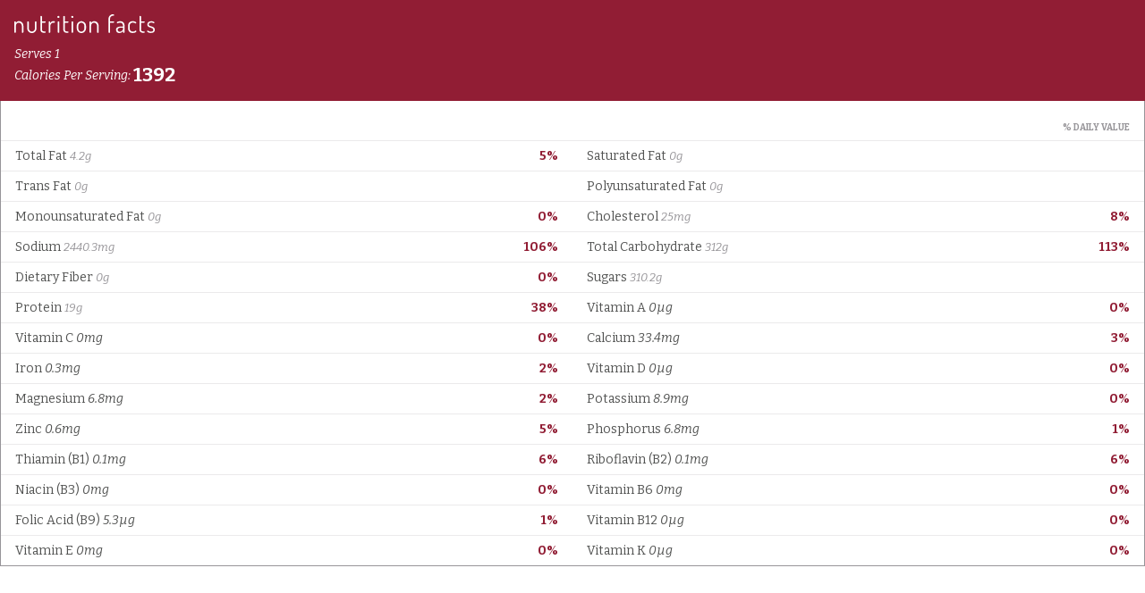

--- FILE ---
content_type: text/html; charset=UTF-8
request_url: https://nutrifox.com/embed/label/51241
body_size: 4323
content:
<!DOCTYPE html>
<html lang="en">
<head>
    <meta charset="utf-8">
    <meta http-equiv="X-UA-Compatible" content="IE=edge">
    <meta name="viewport" content="width=device-width, initial-scale=1">
    <title>Matcha S'mores Marshmallow Recipe Nutrition Facts</title>
                <link href="https://fonts.googleapis.com/css?family=Bitter:400,400i,700" rel="stylesheet">
    
    <style>
        *{box-sizing:border-box;margin:0;padding:0}a{text-decoration:none}.font-bold{font-weight:700}.tasty-label{background:#fff;font-family:Bitter,serif;font-size:14px;margin:0 auto}.tasty-label .label-header{background:#723f5f;color:#fff;padding:16px}.tasty-label .label-header.border{border:1px solid rgba(0,0,0,.25)}.tasty-label .label-title svg{height:21px;margin-bottom:8px;width:auto}.tasty-label .label-header-detail{-webkit-font-smoothing:antialiased;font-style:italic;line-height:1.75}.tasty-label .label-header-detail .calories-detail-value{bottom:-.1em;font-size:22px;font-style:normal;font-weight:700;line-height:.5;position:relative}.tasty-label .label-body{background:#fff;border-bottom:1px solid #979599;border-left:1px solid #979599;border-right:1px solid #979599}.tasty-label .label-nutrient{border-top:1px solid #ebeaeb;color:#515251;padding:8px 16px}.tasty-label .label-nutrient-name .label-nutrient-value{color:#979599;font-size:13px;font-style:italic}.tasty-label .label-nutrient-percentage{color:#723f5f;float:right;font-weight:700}.tasty-label .label-attribution-text{color:#979599;display:block;font-size:14px;font-style:normal;margin-bottom:4px}.tasty-label h6{color:#979599;font-size:10px;padding:24px 16px 8px;text-align:right;text-transform:uppercase}.tasty-label .disclaimer{border-top:1px solid #ebeaeb;color:#979599;font-size:12px;padding:16px;text-align:left}.tasty-label .label-attribution{border-top:1px solid #ebeaeb;padding:16px;text-align:center}.tasty-label .label-attribution svg{height:32px}#app.embed.two-column-display .tasty-label .label-nutrients:after,#app:not(.embed) .tasty-label .label-nutrients:after{clear:both;content:"";display:table}#app.embed.two-column-display .tasty-label .label-nutrients,#app:not(.embed) .tasty-label .label-nutrients{display:flex;flex-wrap:wrap}#app.embed.two-column-display .tasty-label .label-nutrient,#app:not(.embed) .tasty-label .label-nutrient{width:50%}@media print{.tasty-label .label-header{background:none;color:#000;padding-top:10px}.tasty-label .label-body{border:none;padding:16px}#app.embed.two-column-display .tasty-label .label-nutrient,#app:not(.embed) .tasty-label .label-nutrient{width:25%}.tasty-label .heading-text{padding:8px 16px}.tasty-label .label-header-detail .calories-detail-value{font-size:14px}}
    </style>
    </head>
<body class="embed">

    <script>
        var preloaded = {'recipe': {"id":51241,"name":"Matcha S'mores Marshmallow Recipe","servings":1,"servingSize":null,"calories":1392.22999,"settings":{"labelType":"tasty","nutrients":["FAT","FASAT","FATRN","FAPU","FAMS","CHOLE","NA","CHOCDF","FIBTG","SUGAR","PROCNT","VITA_RAE","VITC","CA","FE","VITD","MG","K","ZN","P","THIA","RIBF","NIA","VITB6A","FOL","VITB12","TOCPHA","VITK1"],"disclaimer":null,"user_settings":{"custom_css":null,"brand_color":"#911d34","affiliate_id":null}},"ingredients":[{"id":545276,"recipe_id":51241,"created_at":"2018-10-10T08:01:15.000000Z","updated_at":"2018-10-10T08:01:15.000000Z","food_id":9871,"weight_id":16525,"quantity":1,"measure_quantity":1,"measure":null,"ingredient":"matcha tea powder","display_text":"1 tsp matcha tea powder","original_food_id":null,"original_ingredient":null,"original_input":null,"unexpected_match":null,"measure_display_text":"1 tsp","food":{"id":9871,"usda_id":null,"user_id":null,"original_description":null,"description":"Matcha Green Tea Powder","source":"user","data_type":null,"brand_owner_id":null,"brand_id":null,"keywords":"matcha green tea powder, matcha powder","ingredient_count":419,"private":false,"created_at":"2017-11-22T21:51:16.000000Z","updated_at":"2025-12-02T23:09:52.000000Z","autoslug":"matcha-green-tea-powder","slug":"matcha-green-tea-powder","footnotes":null,"image":null,"liquid":false},"weight":{"id":16525,"food_id":9871,"amount":"1.000","description":"tsp","weight":"2.000","created_at":"2017-11-22T21:51:17.000000Z","updated_at":"2017-11-22T21:51:17.000000Z","order":1},"nutrients":{"ENERC_KCAL":{"unit":"kcal","label":"Calories","quantity":140,"daily":7.000000000000001},"FAT":{"unit":"g","label":"Total Fat","quantity":4,"daily":5.128205128205128},"CHOLE":{"unit":"mg","label":"Cholesterol","quantity":25,"daily":8.333333333333332},"PROCNT":{"unit":"g","label":"Protein","quantity":4,"daily":8}}},{"id":545277,"recipe_id":51241,"created_at":"2018-10-10T08:01:15.000000Z","updated_at":"2018-10-10T08:01:15.000000Z","food_id":6319,"weight_id":11913,"quantity":0.75,"measure_quantity":0.75,"measure":"cup","ingredient":"sugar","display_text":"\u00be cups sugar","original_food_id":null,"original_ingredient":null,"original_input":null,"unexpected_match":null,"measure_display_text":"\u00be cups","food":{"id":6319,"usda_id":19335,"user_id":null,"original_description":"Sugars, granulated","description":"Sugars, granulated","source":"usda","data_type":null,"brand_owner_id":null,"brand_id":null,"keywords":"sugar, white sugar, granulated sugar, raw sugar, organic sugar","ingredient_count":36523,"private":false,"created_at":"2017-03-15T01:11:06.000000Z","updated_at":"2026-01-02T06:16:59.000000Z","autoslug":"sugars-granulated","slug":"sugars-granulated","footnotes":null,"image":null,"liquid":false},"weight":{"id":11913,"food_id":6319,"amount":"1.000","description":"cup","weight":"200.000","created_at":"2017-03-15T01:11:06.000000Z","updated_at":"2017-04-13T21:09:20.000000Z","order":3},"nutrients":{"PROCNT":{"unit":"g","label":"Protein","quantity":0,"daily":0},"FAT":{"unit":"g","label":"Total Fat","quantity":0,"daily":0},"CHOCDF":{"unit":"g","label":"Total Carbohydrate","quantity":149.97,"daily":54.53454545454546},"ENERC_KCAL":{"unit":"kcal","label":"Calories","quantity":580.5,"daily":29.025000000000002},"SUGAR":{"unit":"g","label":"Sugars","quantity":149.7,"daily":0},"FIBTG":{"unit":"g","label":"Dietary Fiber","quantity":0,"daily":0},"CA":{"unit":"mg","label":"Calcium","quantity":1.5,"daily":0.11538461538461539},"FE":{"unit":"mg","label":"Iron","quantity":0.075,"daily":0.4166666666666667},"MG":{"unit":"mg","label":"Magnesium","quantity":0,"daily":0},"P":{"unit":"mg","label":"Phosphorus","quantity":0,"daily":0},"K":{"unit":"mg","label":"Potassium","quantity":3,"daily":0.06382978723404255},"NA":{"unit":"mg","label":"Sodium","quantity":1.5,"daily":0.06521739130434784},"ZN":{"unit":"mg","label":"Zinc","quantity":0.015,"daily":0.13636363636363635},"VITA_RAE":{"unit":"\u00b5g","label":"Vitamin A","quantity":0,"daily":0},"TOCPHA":{"unit":"mg","label":"Vitamin E","quantity":0,"daily":0},"VITD":{"unit":"\u00b5g","label":"Vitamin D","quantity":0,"daily":0},"VITC":{"unit":"mg","label":"Vitamin C","quantity":0,"daily":0},"THIA":{"unit":"mg","label":"Thiamin (B1)","quantity":0,"daily":0},"RIBF":{"unit":"mg","label":"Riboflavin (B2)","quantity":0.0285,"daily":2.1923076923076925},"NIA":{"unit":"mg","label":"Niacin (B3)","quantity":0,"daily":0},"VITB6A":{"unit":"mg","label":"Vitamin B6","quantity":0,"daily":0},"FOL":{"unit":"\u00b5g","label":"Folic Acid (B9)","quantity":0,"daily":0},"VITB12":{"unit":"\u00b5g","label":"Vitamin B12","quantity":0,"daily":0},"VITK1":{"unit":"\u00b5g","label":"Vitamin K","quantity":0,"daily":0},"CHOLE":{"unit":"mg","label":"Cholesterol","quantity":0,"daily":0},"FASAT":{"unit":"g","label":"Saturated Fat","quantity":0,"daily":0},"FAMS":{"unit":"g","label":"Monounsaturated Fat","quantity":0,"daily":0},"FAPU":{"unit":"g","label":"Polyunsaturated Fat","quantity":0,"daily":0}}},{"id":545279,"recipe_id":51241,"created_at":"2018-10-10T08:01:15.000000Z","updated_at":"2018-10-10T08:01:15.000000Z","food_id":296,"weight_id":687,"quantity":1,"measure_quantity":1,"measure":"pinch","ingredient":"salt","display_text":"1 pinch salt","original_food_id":null,"original_ingredient":null,"original_input":null,"unexpected_match":null,"measure_display_text":"1 pinch","food":{"id":296,"usda_id":2047,"user_id":null,"original_description":"Salt, table","description":"Salt, table","source":"usda","data_type":null,"brand_owner_id":null,"brand_id":null,"keywords":"salt, sea salt, table salt, pink himalayan salt, pink himalayan sea salt, fine sea salt, seasoning salt, freshly ground salt, coarse salt","ingredient_count":91779,"private":false,"created_at":"2017-03-15T01:11:06.000000Z","updated_at":"2026-01-02T11:09:05.000000Z","autoslug":"salt-table","slug":"salt-table","footnotes":null,"image":"foods\/Salt-table.jpg","liquid":false},"weight":{"id":687,"food_id":296,"amount":"1.000","description":"tsp","weight":"6.000","created_at":"2017-03-15T01:11:06.000000Z","updated_at":"2017-05-08T22:20:31.000000Z","order":1},"nutrients":{"PROCNT":{"unit":"g","label":"Protein","quantity":0,"daily":0},"FAT":{"unit":"g","label":"Total Fat","quantity":0,"daily":0},"CHOCDF":{"unit":"g","label":"Total Carbohydrate","quantity":0,"daily":0},"ENERC_KCAL":{"unit":"kcal","label":"Calories","quantity":0,"daily":0},"SUGAR":{"unit":"g","label":"Sugars","quantity":0,"daily":0},"FIBTG":{"unit":"g","label":"Dietary Fiber","quantity":0,"daily":0},"CA":{"unit":"mg","label":"Calcium","quantity":1.44,"daily":0.11076923076923076},"FE":{"unit":"mg","label":"Iron","quantity":0.0198,"daily":0.11},"MG":{"unit":"mg","label":"Magnesium","quantity":0.06,"daily":0.014285714285714284},"P":{"unit":"mg","label":"Phosphorus","quantity":0,"daily":0},"K":{"unit":"mg","label":"Potassium","quantity":0.48,"daily":0.010212765957446808},"NA":{"unit":"mg","label":"Sodium","quantity":2325.48,"daily":101.10782608695652},"ZN":{"unit":"mg","label":"Zinc","quantity":0.006,"daily":0.05454545454545455},"VITA_RAE":{"unit":"\u00b5g","label":"Vitamin A","quantity":0,"daily":0},"TOCPHA":{"unit":"mg","label":"Vitamin E","quantity":0,"daily":0},"VITD":{"unit":"\u00b5g","label":"Vitamin D","quantity":0,"daily":0},"VITC":{"unit":"mg","label":"Vitamin C","quantity":0,"daily":0},"THIA":{"unit":"mg","label":"Thiamin (B1)","quantity":0,"daily":0},"RIBF":{"unit":"mg","label":"Riboflavin (B2)","quantity":0,"daily":0},"NIA":{"unit":"mg","label":"Niacin (B3)","quantity":0,"daily":0},"VITB6A":{"unit":"mg","label":"Vitamin B6","quantity":0,"daily":0},"FOL":{"unit":"\u00b5g","label":"Folic Acid (B9)","quantity":0,"daily":0},"VITB12":{"unit":"\u00b5g","label":"Vitamin B12","quantity":0,"daily":0},"VITK1":{"unit":"\u00b5g","label":"Vitamin K","quantity":0,"daily":0},"CHOLE":{"unit":"mg","label":"Cholesterol","quantity":0,"daily":0},"FATRN":{"unit":"g","label":"Trans Fat","quantity":0,"daily":0},"FASAT":{"unit":"g","label":"Saturated Fat","quantity":0,"daily":0},"FAMS":{"unit":"g","label":"Monounsaturated Fat","quantity":0,"daily":0},"FAPU":{"unit":"g","label":"Polyunsaturated Fat","quantity":0,"daily":0}}},{"id":545280,"recipe_id":51241,"created_at":"2018-10-10T08:01:15.000000Z","updated_at":"2018-10-10T08:01:15.000000Z","food_id":4384,"weight_id":8208,"quantity":6,"measure_quantity":6,"measure":"tablespoon","ingredient":"water","display_text":"6 tablespoons water","original_food_id":null,"original_ingredient":null,"original_input":null,"unexpected_match":null,"measure_display_text":"6 tablespoons","food":{"id":4384,"usda_id":14411,"user_id":null,"original_description":"Beverages, water, tap, drinking","description":"Beverages, water, tap, drinking","source":"usda","data_type":null,"brand_owner_id":null,"brand_id":null,"keywords":"water, ice cubes, cold water, cool water, boiling water, hot water, room temperature water, reserved pasta water","ingredient_count":24834,"private":false,"created_at":"2017-03-15T01:11:06.000000Z","updated_at":"2026-01-02T10:59:40.000000Z","autoslug":"beverages-water-tap-drinking","slug":"beverages-water-tap-drinking","footnotes":null,"image":null,"liquid":true},"weight":{"id":8208,"food_id":4384,"amount":"1.000","description":"fl oz","weight":"29.600","created_at":"2017-03-15T01:11:06.000000Z","updated_at":"2017-05-08T22:24:37.000000Z","order":1},"nutrients":{"PROCNT":{"unit":"g","label":"Protein","quantity":0,"daily":0},"FAT":{"unit":"g","label":"Total Fat","quantity":0,"daily":0},"CHOCDF":{"unit":"g","label":"Total Carbohydrate","quantity":0,"daily":0},"ENERC_KCAL":{"unit":"kcal","label":"Calories","quantity":0,"daily":0},"SUGAR":{"unit":"g","label":"Sugars","quantity":0,"daily":0},"FIBTG":{"unit":"g","label":"Dietary Fiber","quantity":0,"daily":0},"CA":{"unit":"mg","label":"Calcium","quantity":5.328,"daily":0.40984615384615386},"FE":{"unit":"mg","label":"Iron","quantity":0,"daily":0},"MG":{"unit":"mg","label":"Magnesium","quantity":1.776,"daily":0.4228571428571429},"P":{"unit":"mg","label":"Phosphorus","quantity":0,"daily":0},"K":{"unit":"mg","label":"Potassium","quantity":0,"daily":0},"NA":{"unit":"mg","label":"Sodium","quantity":7.104,"daily":0.30886956521739134},"ZN":{"unit":"mg","label":"Zinc","quantity":0.01776,"daily":0.16145454545454546},"VITA_RAE":{"unit":"\u00b5g","label":"Vitamin A","quantity":0,"daily":0},"TOCPHA":{"unit":"mg","label":"Vitamin E","quantity":0,"daily":0},"VITD":{"unit":"\u00b5g","label":"Vitamin D","quantity":0,"daily":0},"VITC":{"unit":"mg","label":"Vitamin C","quantity":0,"daily":0},"THIA":{"unit":"mg","label":"Thiamin (B1)","quantity":0,"daily":0},"RIBF":{"unit":"mg","label":"Riboflavin (B2)","quantity":0,"daily":0},"NIA":{"unit":"mg","label":"Niacin (B3)","quantity":0,"daily":0},"VITB6A":{"unit":"mg","label":"Vitamin B6","quantity":0,"daily":0},"FOL":{"unit":"\u00b5g","label":"Folic Acid (B9)","quantity":0,"daily":0},"VITB12":{"unit":"\u00b5g","label":"Vitamin B12","quantity":0,"daily":0},"VITK1":{"unit":"\u00b5g","label":"Vitamin K","quantity":0,"daily":0},"CHOLE":{"unit":"mg","label":"Cholesterol","quantity":0,"daily":0},"FATRN":{"unit":"g","label":"Trans Fat","quantity":0,"daily":0},"FASAT":{"unit":"g","label":"Saturated Fat","quantity":0,"daily":0},"FAMS":{"unit":"g","label":"Monounsaturated Fat","quantity":0,"daily":0},"FAPU":{"unit":"g","label":"Polyunsaturated Fat","quantity":0,"daily":0}}},{"id":545281,"recipe_id":51241,"created_at":"2018-10-10T08:01:15.000000Z","updated_at":"2018-10-10T08:01:15.000000Z","food_id":6205,"weight_id":11728,"quantity":2.5,"measure_quantity":2.5,"measure":"teaspoon","ingredient":"gelatin powder","display_text":"2.5 teaspoons gelatin powder","original_food_id":null,"original_ingredient":null,"original_input":null,"unexpected_match":null,"measure_display_text":"2.5 teaspoons","food":{"id":6205,"usda_id":19177,"user_id":null,"original_description":"Gelatins, dry powder, unsweetened","description":"Gelatins, dry powder, unsweetened","source":"usda","data_type":null,"brand_owner_id":null,"brand_id":null,"keywords":"unflavored gelatin, powdered gelatin","ingredient_count":702,"private":false,"created_at":"2017-03-15T01:11:06.000000Z","updated_at":"2025-12-25T17:21:34.000000Z","autoslug":"gelatins-dry-powder-unsweetened","slug":"gelatins-dry-powder-unsweetened","footnotes":null,"image":null,"liquid":false},"weight":{"id":11728,"food_id":6205,"amount":"1.000","description":"envelope (1 tbsp)","weight":"7.000","created_at":"2017-03-15T01:11:06.000000Z","updated_at":"2020-06-24T15:27:18.000000Z","order":1},"nutrients":{"PROCNT":{"unit":"g","label":"Protein","quantity":14.98,"daily":29.960000000000004},"FAT":{"unit":"g","label":"Total Fat","quantity":0.0175,"daily":0.02243589743589744},"CHOCDF":{"unit":"g","label":"Total Carbohydrate","quantity":0,"daily":0},"ENERC_KCAL":{"unit":"kcal","label":"Calories","quantity":58.625,"daily":2.93125},"SUGAR":{"unit":"g","label":"Sugars","quantity":0,"daily":0},"FIBTG":{"unit":"g","label":"Dietary Fiber","quantity":0,"daily":0},"CA":{"unit":"mg","label":"Calcium","quantity":9.625,"daily":0.7403846153846154},"FE":{"unit":"mg","label":"Iron","quantity":0.19425,"daily":1.0791666666666666},"MG":{"unit":"mg","label":"Magnesium","quantity":3.85,"daily":0.9166666666666666},"P":{"unit":"mg","label":"Phosphorus","quantity":6.825,"daily":0.546},"K":{"unit":"mg","label":"Potassium","quantity":2.8,"daily":0.059574468085106386},"NA":{"unit":"mg","label":"Sodium","quantity":34.3,"daily":1.4913043478260868},"ZN":{"unit":"mg","label":"Zinc","quantity":0.0245,"daily":0.22272727272727275},"VITA_RAE":{"unit":"\u00b5g","label":"Vitamin A","quantity":0,"daily":0},"TOCPHA":{"unit":"mg","label":"Vitamin E","quantity":0,"daily":0},"VITD":{"unit":"\u00b5g","label":"Vitamin D","quantity":0,"daily":0},"VITC":{"unit":"mg","label":"Vitamin C","quantity":0,"daily":0},"THIA":{"unit":"mg","label":"Thiamin (B1)","quantity":0.004375,"daily":0.36458333333333337},"RIBF":{"unit":"mg","label":"Riboflavin (B2)","quantity":0.04025,"daily":3.0961538461538463},"NIA":{"unit":"mg","label":"Niacin (B3)","quantity":0.014875,"daily":0.09296874999999999},"VITB6A":{"unit":"mg","label":"Vitamin B6","quantity":0.001225,"daily":0.07205882352941176},"FOL":{"unit":"\u00b5g","label":"Folic Acid (B9)","quantity":5.25,"daily":1.3125},"VITB12":{"unit":"\u00b5g","label":"Vitamin B12","quantity":0,"daily":0},"VITK1":{"unit":"\u00b5g","label":"Vitamin K","quantity":0,"daily":0},"CHOLE":{"unit":"mg","label":"Cholesterol","quantity":0,"daily":0},"FASAT":{"unit":"g","label":"Saturated Fat","quantity":0.01225,"daily":0.06125},"FAMS":{"unit":"g","label":"Monounsaturated Fat","quantity":0.0105,"daily":0},"FAPU":{"unit":"g","label":"Polyunsaturated Fat","quantity":0.00175,"daily":0}}},{"id":545282,"recipe_id":51241,"created_at":"2018-10-10T08:01:15.000000Z","updated_at":"2018-10-10T08:01:15.000000Z","food_id":6320,"weight_id":11916,"quantity":0.75,"measure_quantity":0.75,"measure":"cup","ingredient":"powdered sugar","display_text":"\u00be cups powdered sugar","original_food_id":null,"original_ingredient":null,"original_input":null,"unexpected_match":null,"measure_display_text":"\u00be cups","food":{"id":6320,"usda_id":19336,"user_id":null,"original_description":"Sugars, powdered","description":"Sugars, powdered","source":"usda","data_type":null,"brand_owner_id":null,"brand_id":null,"keywords":"powdered sugar, confectioners sugar, caster sugar, confectioner\u2019s sugar, icing sugar, organic powdered sugar","ingredient_count":9209,"private":false,"created_at":"2017-03-15T01:11:06.000000Z","updated_at":"2025-12-31T21:00:59.000000Z","autoslug":"sugars-powdered","slug":"sugars-powdered","footnotes":null,"image":null,"liquid":false},"weight":{"id":11916,"food_id":6320,"amount":"1.000","description":"cup sifted","weight":"100.000","created_at":"2017-03-15T01:11:06.000000Z","updated_at":"2017-08-03T19:33:38.000000Z","order":2},"nutrients":{"PROCNT":{"unit":"g","label":"Protein","quantity":0,"daily":0},"FAT":{"unit":"g","label":"Total Fat","quantity":0,"daily":0},"CHOCDF":{"unit":"g","label":"Total Carbohydrate","quantity":74.8275,"daily":27.21},"ENERC_KCAL":{"unit":"kcal","label":"Calories","quantity":291.75,"daily":14.5875},"SUGAR":{"unit":"g","label":"Sugars","quantity":73.3575,"daily":0},"FIBTG":{"unit":"g","label":"Dietary Fiber","quantity":0,"daily":0},"CA":{"unit":"mg","label":"Calcium","quantity":0.75,"daily":0.057692307692307696},"FE":{"unit":"mg","label":"Iron","quantity":0.045,"daily":0.25},"MG":{"unit":"mg","label":"Magnesium","quantity":0,"daily":0},"P":{"unit":"mg","label":"Phosphorus","quantity":0,"daily":0},"K":{"unit":"mg","label":"Potassium","quantity":1.5,"daily":0.031914893617021274},"NA":{"unit":"mg","label":"Sodium","quantity":1.5,"daily":0.06521739130434784},"ZN":{"unit":"mg","label":"Zinc","quantity":0.0075,"daily":0.06818181818181818},"VITA_RAE":{"unit":"\u00b5g","label":"Vitamin A","quantity":0,"daily":0},"TOCPHA":{"unit":"mg","label":"Vitamin E","quantity":0,"daily":0},"VITD":{"unit":"\u00b5g","label":"Vitamin D","quantity":0,"daily":0},"VITC":{"unit":"mg","label":"Vitamin C","quantity":0,"daily":0},"THIA":{"unit":"mg","label":"Thiamin (B1)","quantity":0,"daily":0},"RIBF":{"unit":"mg","label":"Riboflavin (B2)","quantity":0.01425,"daily":1.0961538461538463},"NIA":{"unit":"mg","label":"Niacin (B3)","quantity":0,"daily":0},"VITB6A":{"unit":"mg","label":"Vitamin B6","quantity":0,"daily":0},"FOL":{"unit":"\u00b5g","label":"Folic Acid (B9)","quantity":0,"daily":0},"VITB12":{"unit":"\u00b5g","label":"Vitamin B12","quantity":0,"daily":0},"VITK1":{"unit":"\u00b5g","label":"Vitamin K","quantity":0,"daily":0},"CHOLE":{"unit":"mg","label":"Cholesterol","quantity":0,"daily":0},"FASAT":{"unit":"g","label":"Saturated Fat","quantity":0,"daily":0},"FAMS":{"unit":"g","label":"Monounsaturated Fat","quantity":0,"daily":0},"FAPU":{"unit":"g","label":"Polyunsaturated Fat","quantity":0,"daily":0}}},{"id":545283,"recipe_id":51241,"created_at":"2018-10-10T08:01:29.000000Z","updated_at":"2018-10-10T08:01:29.000000Z","food_id":6326,"weight_id":11929,"quantity":0.333,"measure_quantity":0.333,"measure":"cup","ingredient":"Syrups, corn, light","display_text":"33\/100 cups Syrups, corn, light","original_food_id":null,"original_ingredient":null,"original_input":null,"unexpected_match":null,"measure_display_text":"33\/100 cups","food":{"id":6326,"usda_id":19350,"user_id":null,"original_description":"Syrups, corn, light","description":"Syrups, corn, light","source":"usda","data_type":null,"brand_owner_id":null,"brand_id":null,"keywords":"light corn syrup","ingredient_count":801,"private":false,"created_at":"2017-03-15T01:11:06.000000Z","updated_at":"2025-12-15T02:41:16.000000Z","autoslug":"syrups-corn-light","slug":"syrups-corn-light","footnotes":null,"image":null,"liquid":true},"weight":{"id":11929,"food_id":6326,"amount":"1.000","description":"cup","weight":"341.000","created_at":"2017-03-15T01:11:06.000000Z","updated_at":"2019-07-30T18:38:33.000000Z","order":1},"nutrients":{"PROCNT":{"unit":"g","label":"Protein","quantity":0,"daily":0},"FAT":{"unit":"g","label":"Total Fat","quantity":0.227106,"daily":0.29116153846153847},"CHOCDF":{"unit":"g","label":"Total Carbohydrate","quantity":87.197349,"daily":31.70812690909091},"ENERC_KCAL":{"unit":"kcal","label":"Calories","quantity":321.35499,"daily":16.0677495},"SUGAR":{"unit":"g","label":"Sugars","quantity":87.174638,"daily":0},"FIBTG":{"unit":"g","label":"Dietary Fiber","quantity":0,"daily":0},"CA":{"unit":"mg","label":"Calcium","quantity":14.76189,"daily":1.13553},"FE":{"unit":"mg","label":"Iron","quantity":0,"daily":0},"MG":{"unit":"mg","label":"Magnesium","quantity":1.13553,"daily":0.2703642857142857},"P":{"unit":"mg","label":"Phosphorus","quantity":0,"daily":0},"K":{"unit":"mg","label":"Potassium","quantity":1.13553,"daily":0.024160212765957444},"NA":{"unit":"mg","label":"Sodium","quantity":70.40286,"daily":3.0609939130434785},"ZN":{"unit":"mg","label":"Zinc","quantity":0.499633,"daily":4.542118181818182},"VITA_RAE":{"unit":"\u00b5g","label":"Vitamin A","quantity":0,"daily":0},"TOCPHA":{"unit":"mg","label":"Vitamin E","quantity":0,"daily":0},"VITD":{"unit":"\u00b5g","label":"Vitamin D","quantity":0,"daily":0},"VITC":{"unit":"mg","label":"Vitamin C","quantity":0,"daily":0},"THIA":{"unit":"mg","label":"Thiamin (B1)","quantity":0.066996,"daily":5.583},"RIBF":{"unit":"mg","label":"Riboflavin (B2)","quantity":0,"daily":0},"NIA":{"unit":"mg","label":"Niacin (B3)","quantity":0,"daily":0},"VITB6A":{"unit":"mg","label":"Vitamin B6","quantity":0,"daily":0},"FOL":{"unit":"\u00b5g","label":"Folic Acid (B9)","quantity":0,"daily":0},"VITB12":{"unit":"\u00b5g","label":"Vitamin B12","quantity":0,"daily":0},"VITK1":{"unit":"\u00b5g","label":"Vitamin K","quantity":0,"daily":0},"CHOLE":{"unit":"mg","label":"Cholesterol","quantity":0,"daily":0},"FASAT":{"unit":"g","label":"Saturated Fat","quantity":0,"daily":0},"FAMS":{"unit":"g","label":"Monounsaturated Fat","quantity":0,"daily":0},"FAPU":{"unit":"g","label":"Polyunsaturated Fat","quantity":0,"daily":0}}}],"nutrients":{"ENERC_KCAL":{"unit":"kcal","label":"Calories","quantity":1392.22999,"daily":69.61149950000001},"FAT":{"unit":"g","label":"Total Fat","quantity":4.244606,"daily":5.441802564102564},"CHOLE":{"unit":"mg","label":"Cholesterol","quantity":25,"daily":8.333333333333332},"PROCNT":{"unit":"g","label":"Protein","quantity":18.98,"daily":37.96000000000001},"CHOCDF":{"unit":"g","label":"Total Carbohydrate","quantity":311.99484900000004,"daily":113.45267236363637},"SUGAR":{"unit":"g","label":"Sugars","quantity":310.232138,"daily":0},"FIBTG":{"unit":"g","label":"Dietary Fiber","quantity":0,"daily":0},"CA":{"unit":"mg","label":"Calcium","quantity":33.40489,"daily":2.569606923076923},"FE":{"unit":"mg","label":"Iron","quantity":0.33405,"daily":1.8558333333333334},"MG":{"unit":"mg","label":"Magnesium","quantity":6.82153,"daily":1.6241738095238096},"P":{"unit":"mg","label":"Phosphorus","quantity":6.825,"daily":0.546},"K":{"unit":"mg","label":"Potassium","quantity":8.915529999999999,"daily":0.18969212765957447},"NA":{"unit":"mg","label":"Sodium","quantity":2440.28686,"daily":106.09942869565216},"ZN":{"unit":"mg","label":"Zinc","quantity":0.570393,"daily":5.185390909090909},"VITA_RAE":{"unit":"\u00b5g","label":"Vitamin A","quantity":0,"daily":0},"TOCPHA":{"unit":"mg","label":"Vitamin E","quantity":0,"daily":0},"VITD":{"unit":"\u00b5g","label":"Vitamin D","quantity":0,"daily":0},"VITC":{"unit":"mg","label":"Vitamin C","quantity":0,"daily":0},"THIA":{"unit":"mg","label":"Thiamin (B1)","quantity":0.071371,"daily":5.947583333333333},"RIBF":{"unit":"mg","label":"Riboflavin (B2)","quantity":0.083,"daily":6.384615384615385},"NIA":{"unit":"mg","label":"Niacin (B3)","quantity":0.014875,"daily":0.09296874999999999},"VITB6A":{"unit":"mg","label":"Vitamin B6","quantity":0.001225,"daily":0.07205882352941176},"FOL":{"unit":"\u00b5g","label":"Folic Acid (B9)","quantity":5.25,"daily":1.3125},"VITB12":{"unit":"\u00b5g","label":"Vitamin B12","quantity":0,"daily":0},"VITK1":{"unit":"\u00b5g","label":"Vitamin K","quantity":0,"daily":0},"FASAT":{"unit":"g","label":"Saturated Fat","quantity":0.01225,"daily":0.06125},"FAMS":{"unit":"g","label":"Monounsaturated Fat","quantity":0.0105,"daily":0},"FAPU":{"unit":"g","label":"Polyunsaturated Fat","quantity":0.00175,"daily":0},"FATRN":{"unit":"g","label":"Trans Fat","quantity":0,"daily":0}},"showBadge":false}}
    </script>

    <div id="app">
        <component is="tasty-label"></component>
    </div>

    <script>var Parsli = { nutrientSchema: {
    "macros": {
        "FAT": { "label": "Total Fat" },
        "FASAT": { "label": "Saturated Fat", "child": true },
        "FATRN": { "label": "Trans Fat", "child": true },
        "FAPU": { "label": "Polyunsaturated Fat", "child": true },
        "FAMS": { "label": "Monounsaturated Fat", "child": true },
        "CHOLE": { "label": "Cholesterol" },
        "NA": { "label": "Sodium" },
        "CHOCDF": { "label": "Total Carbohydrate" },
        "FIBTG": { "label": "Dietary Fiber", "child": true },
        "SUGAR": { "label": "Sugars", "child": true },
        "PROCNT": { "label": "Protein" }
    },
    "micros": {
        "VITA_RAE": { "label": "Vitamin A" },
        "VITC": { "label": "Vitamin C"},
        "CA": { "label": "Calcium" },
        "FE": { "label": "Iron" },
        "VITD": { "label": "Vitamin D" },
        "MG": { "label": "Magnesium" },
        "K": { "label": "Potassium" },
        "ZN": { "label": "Zinc" },
        "P": { "label": "Phosphorus" },
        "THIA": { "label": "Thiamin (B1)" },
        "RIBF": { "label": "Riboflavin (B2)" },
        "NIA": { "label": "Niacin (B3)" },
        "VITB6A": { "label": "Vitamin B6" },
        "FOL": { "label": "Folic Acid (B9)" },
        "VITB12": { "label": "Vitamin B12" },
        "TOCPHA": { "label": "Vitamin E" },
        "VITK1": { "label": "Vitamin K" }
    }
}
 };</script>
    <script src="/js/tasty-label.js?id=480a618a51ecba009aee7e7fcc1db1cd"></script>

</body>
</html>


--- FILE ---
content_type: application/javascript; charset=utf-8
request_url: https://nutrifox.com/js/tasty-label.js?id=480a618a51ecba009aee7e7fcc1db1cd
body_size: 49704
content:
/*! For license information please see tasty-label.js.LICENSE.txt */
(()=>{var t={5580:(t,e,n)=>{var r=n(6110)(n(9325),"DataView");t.exports=r},1549:(t,e,n)=>{var r=n(2032),o=n(3862),i=n(6721),a=n(2749),s=n(5749);function c(t){var e=-1,n=null==t?0:t.length;for(this.clear();++e<n;){var r=t[e];this.set(r[0],r[1])}}c.prototype.clear=r,c.prototype.delete=o,c.prototype.get=i,c.prototype.has=a,c.prototype.set=s,t.exports=c},79:(t,e,n)=>{var r=n(3702),o=n(80),i=n(4739),a=n(8655),s=n(1175);function c(t){var e=-1,n=null==t?0:t.length;for(this.clear();++e<n;){var r=t[e];this.set(r[0],r[1])}}c.prototype.clear=r,c.prototype.delete=o,c.prototype.get=i,c.prototype.has=a,c.prototype.set=s,t.exports=c},8223:(t,e,n)=>{var r=n(6110)(n(9325),"Map");t.exports=r},3661:(t,e,n)=>{var r=n(3040),o=n(7670),i=n(289),a=n(4509),s=n(2949);function c(t){var e=-1,n=null==t?0:t.length;for(this.clear();++e<n;){var r=t[e];this.set(r[0],r[1])}}c.prototype.clear=r,c.prototype.delete=o,c.prototype.get=i,c.prototype.has=a,c.prototype.set=s,t.exports=c},2804:(t,e,n)=>{var r=n(6110)(n(9325),"Promise");t.exports=r},6545:(t,e,n)=>{var r=n(6110)(n(9325),"Set");t.exports=r},8859:(t,e,n)=>{var r=n(3661),o=n(1380),i=n(1459);function a(t){var e=-1,n=null==t?0:t.length;for(this.__data__=new r;++e<n;)this.add(t[e])}a.prototype.add=a.prototype.push=o,a.prototype.has=i,t.exports=a},7217:(t,e,n)=>{var r=n(79),o=n(1420),i=n(938),a=n(3605),s=n(9817),c=n(945);function u(t){var e=this.__data__=new r(t);this.size=e.size}u.prototype.clear=o,u.prototype.delete=i,u.prototype.get=a,u.prototype.has=s,u.prototype.set=c,t.exports=u},1873:(t,e,n)=>{var r=n(9325).Symbol;t.exports=r},7828:(t,e,n)=>{var r=n(9325).Uint8Array;t.exports=r},8303:(t,e,n)=>{var r=n(6110)(n(9325),"WeakMap");t.exports=r},1033:t=>{t.exports=function(t,e,n){switch(n.length){case 0:return t.call(e);case 1:return t.call(e,n[0]);case 2:return t.call(e,n[0],n[1]);case 3:return t.call(e,n[0],n[1],n[2])}return t.apply(e,n)}},9770:t=>{t.exports=function(t,e){for(var n=-1,r=null==t?0:t.length,o=0,i=[];++n<r;){var a=t[n];e(a,n,t)&&(i[o++]=a)}return i}},5325:(t,e,n)=>{var r=n(6131);t.exports=function(t,e){return!!(null==t?0:t.length)&&r(t,e,0)>-1}},9905:t=>{t.exports=function(t,e,n){for(var r=-1,o=null==t?0:t.length;++r<o;)if(n(e,t[r]))return!0;return!1}},695:(t,e,n)=>{var r=n(8096),o=n(2428),i=n(6449),a=n(3656),s=n(361),c=n(7167),u=Object.prototype.hasOwnProperty;t.exports=function(t,e){var n=i(t),l=!n&&o(t),f=!n&&!l&&a(t),p=!n&&!l&&!f&&c(t),v=n||l||f||p,d=v?r(t.length,String):[],h=d.length;for(var m in t)!e&&!u.call(t,m)||v&&("length"==m||f&&("offset"==m||"parent"==m)||p&&("buffer"==m||"byteLength"==m||"byteOffset"==m)||s(m,h))||d.push(m);return d}},4932:t=>{t.exports=function(t,e){for(var n=-1,r=null==t?0:t.length,o=Array(r);++n<r;)o[n]=e(t[n],n,t);return o}},4528:t=>{t.exports=function(t,e){for(var n=-1,r=e.length,o=t.length;++n<r;)t[o+n]=e[n];return t}},4248:t=>{t.exports=function(t,e){for(var n=-1,r=null==t?0:t.length;++n<r;)if(e(t[n],n,t))return!0;return!1}},7805:(t,e,n)=>{var r=n(3360),o=n(5288);t.exports=function(t,e,n){(void 0!==n&&!o(t[e],n)||void 0===n&&!(e in t))&&r(t,e,n)}},6547:(t,e,n)=>{var r=n(3360),o=n(5288),i=Object.prototype.hasOwnProperty;t.exports=function(t,e,n){var a=t[e];i.call(t,e)&&o(a,n)&&(void 0!==n||e in t)||r(t,e,n)}},6025:(t,e,n)=>{var r=n(5288);t.exports=function(t,e){for(var n=t.length;n--;)if(r(t[n][0],e))return n;return-1}},3360:(t,e,n)=>{var r=n(3243);t.exports=function(t,e,n){"__proto__"==e&&r?r(t,e,{configurable:!0,enumerable:!0,value:n,writable:!0}):t[e]=n}},9344:(t,e,n)=>{var r=n(3805),o=Object.create,i=function(){function t(){}return function(e){if(!r(e))return{};if(o)return o(e);t.prototype=e;var n=new t;return t.prototype=void 0,n}}();t.exports=i},909:(t,e,n)=>{var r=n(641),o=n(8329)(r);t.exports=o},6574:(t,e,n)=>{var r=n(909);t.exports=function(t,e){var n=[];return r(t,(function(t,r,o){e(t,r,o)&&n.push(t)})),n}},2523:t=>{t.exports=function(t,e,n,r){for(var o=t.length,i=n+(r?1:-1);r?i--:++i<o;)if(e(t[i],i,t))return i;return-1}},6649:(t,e,n)=>{var r=n(3221)();t.exports=r},641:(t,e,n)=>{var r=n(6649),o=n(5950);t.exports=function(t,e){return t&&r(t,e,o)}},7422:(t,e,n)=>{var r=n(1769),o=n(7797);t.exports=function(t,e){for(var n=0,i=(e=r(e,t)).length;null!=t&&n<i;)t=t[o(e[n++])];return n&&n==i?t:void 0}},2199:(t,e,n)=>{var r=n(4528),o=n(6449);t.exports=function(t,e,n){var i=e(t);return o(t)?i:r(i,n(t))}},2552:(t,e,n)=>{var r=n(1873),o=n(659),i=n(9350),a=r?r.toStringTag:void 0;t.exports=function(t){return null==t?void 0===t?"[object Undefined]":"[object Null]":a&&a in Object(t)?o(t):i(t)}},426:t=>{var e=Object.prototype.hasOwnProperty;t.exports=function(t,n){return null!=t&&e.call(t,n)}},8077:t=>{t.exports=function(t,e){return null!=t&&e in Object(t)}},6131:(t,e,n)=>{var r=n(2523),o=n(5463),i=n(6959);t.exports=function(t,e,n){return e==e?i(t,e,n):r(t,o,n)}},7185:(t,e,n)=>{var r=n(8859),o=n(5325),i=n(9905),a=n(4932),s=n(7301),c=n(9219),u=Math.min;t.exports=function(t,e,n){for(var l=n?i:o,f=t[0].length,p=t.length,v=p,d=Array(p),h=1/0,m=[];v--;){var g=t[v];v&&e&&(g=a(g,s(e))),h=u(g.length,h),d[v]=!n&&(e||f>=120&&g.length>=120)?new r(v&&g):void 0}g=t[0];var y=-1,_=d[0];t:for(;++y<f&&m.length<h;){var b=g[y],x=e?e(b):b;if(b=n||0!==b?b:0,!(_?c(_,x):l(m,x,n))){for(v=p;--v;){var w=d[v];if(!(w?c(w,x):l(t[v],x,n)))continue t}_&&_.push(x),m.push(b)}}return m}},8599:(t,e,n)=>{var r=n(641);t.exports=function(t,e,n,o){return r(t,(function(t,r,i){e(o,n(t),r,i)})),o}},7534:(t,e,n)=>{var r=n(2552),o=n(346);t.exports=function(t){return o(t)&&"[object Arguments]"==r(t)}},270:(t,e,n)=>{var r=n(7068),o=n(346);t.exports=function t(e,n,i,a,s){return e===n||(null==e||null==n||!o(e)&&!o(n)?e!=e&&n!=n:r(e,n,i,a,t,s))}},7068:(t,e,n)=>{var r=n(7217),o=n(5911),i=n(1986),a=n(689),s=n(5861),c=n(6449),u=n(3656),l=n(7167),f="[object Arguments]",p="[object Array]",v="[object Object]",d=Object.prototype.hasOwnProperty;t.exports=function(t,e,n,h,m,g){var y=c(t),_=c(e),b=y?p:s(t),x=_?p:s(e),w=(b=b==f?v:b)==v,C=(x=x==f?v:x)==v,$=b==x;if($&&u(t)){if(!u(e))return!1;y=!0,w=!1}if($&&!w)return g||(g=new r),y||l(t)?o(t,e,n,h,m,g):i(t,e,b,n,h,m,g);if(!(1&n)){var O=w&&d.call(t,"__wrapped__"),S=C&&d.call(e,"__wrapped__");if(O||S){var k=O?t.value():t,j=S?e.value():e;return g||(g=new r),m(k,j,n,h,g)}}return!!$&&(g||(g=new r),a(t,e,n,h,m,g))}},1799:(t,e,n)=>{var r=n(7217),o=n(270);t.exports=function(t,e,n,i){var a=n.length,s=a,c=!i;if(null==t)return!s;for(t=Object(t);a--;){var u=n[a];if(c&&u[2]?u[1]!==t[u[0]]:!(u[0]in t))return!1}for(;++a<s;){var l=(u=n[a])[0],f=t[l],p=u[1];if(c&&u[2]){if(void 0===f&&!(l in t))return!1}else{var v=new r;if(i)var d=i(f,p,l,t,e,v);if(!(void 0===d?o(p,f,3,i,v):d))return!1}}return!0}},5463:t=>{t.exports=function(t){return t!=t}},5083:(t,e,n)=>{var r=n(1882),o=n(7296),i=n(3805),a=n(7473),s=/^\[object .+?Constructor\]$/,c=Function.prototype,u=Object.prototype,l=c.toString,f=u.hasOwnProperty,p=RegExp("^"+l.call(f).replace(/[\\^$.*+?()[\]{}|]/g,"\\$&").replace(/hasOwnProperty|(function).*?(?=\\\()| for .+?(?=\\\])/g,"$1.*?")+"$");t.exports=function(t){return!(!i(t)||o(t))&&(r(t)?p:s).test(a(t))}},4901:(t,e,n)=>{var r=n(2552),o=n(294),i=n(346),a={};a["[object Float32Array]"]=a["[object Float64Array]"]=a["[object Int8Array]"]=a["[object Int16Array]"]=a["[object Int32Array]"]=a["[object Uint8Array]"]=a["[object Uint8ClampedArray]"]=a["[object Uint16Array]"]=a["[object Uint32Array]"]=!0,a["[object Arguments]"]=a["[object Array]"]=a["[object ArrayBuffer]"]=a["[object Boolean]"]=a["[object DataView]"]=a["[object Date]"]=a["[object Error]"]=a["[object Function]"]=a["[object Map]"]=a["[object Number]"]=a["[object Object]"]=a["[object RegExp]"]=a["[object Set]"]=a["[object String]"]=a["[object WeakMap]"]=!1,t.exports=function(t){return i(t)&&o(t.length)&&!!a[r(t)]}},5389:(t,e,n)=>{var r=n(3663),o=n(7978),i=n(3488),a=n(6449),s=n(583);t.exports=function(t){return"function"==typeof t?t:null==t?i:"object"==typeof t?a(t)?o(t[0],t[1]):r(t):s(t)}},8984:(t,e,n)=>{var r=n(5527),o=n(3650),i=Object.prototype.hasOwnProperty;t.exports=function(t){if(!r(t))return o(t);var e=[];for(var n in Object(t))i.call(t,n)&&"constructor"!=n&&e.push(n);return e}},2903:(t,e,n)=>{var r=n(3805),o=n(5527),i=n(181),a=Object.prototype.hasOwnProperty;t.exports=function(t){if(!r(t))return i(t);var e=o(t),n=[];for(var s in t)("constructor"!=s||!e&&a.call(t,s))&&n.push(s);return n}},3663:(t,e,n)=>{var r=n(1799),o=n(776),i=n(7197);t.exports=function(t){var e=o(t);return 1==e.length&&e[0][2]?i(e[0][0],e[0][1]):function(n){return n===t||r(n,t,e)}}},7978:(t,e,n)=>{var r=n(270),o=n(8156),i=n(631),a=n(8586),s=n(756),c=n(7197),u=n(7797);t.exports=function(t,e){return a(t)&&s(e)?c(u(t),e):function(n){var a=o(n,t);return void 0===a&&a===e?i(n,t):r(e,a,3)}}},5250:(t,e,n)=>{var r=n(7217),o=n(7805),i=n(6649),a=n(2824),s=n(3805),c=n(7241),u=n(4974);t.exports=function t(e,n,l,f,p){e!==n&&i(n,(function(i,c){if(p||(p=new r),s(i))a(e,n,c,l,t,f,p);else{var v=f?f(u(e,c),i,c+"",e,n,p):void 0;void 0===v&&(v=i),o(e,c,v)}}),c)}},2824:(t,e,n)=>{var r=n(7805),o=n(3290),i=n(1961),a=n(3007),s=n(5529),c=n(2428),u=n(6449),l=n(3693),f=n(3656),p=n(1882),v=n(3805),d=n(1331),h=n(7167),m=n(4974),g=n(9884);t.exports=function(t,e,n,y,_,b,x){var w=m(t,n),C=m(e,n),$=x.get(C);if($)r(t,n,$);else{var O=b?b(w,C,n+"",t,e,x):void 0,S=void 0===O;if(S){var k=u(C),j=!k&&f(C),A=!k&&!j&&h(C);O=C,k||j||A?u(w)?O=w:l(w)?O=a(w):j?(S=!1,O=o(C,!0)):A?(S=!1,O=i(C,!0)):O=[]:d(C)||c(C)?(O=w,c(w)?O=g(w):v(w)&&!p(w)||(O=s(C))):S=!1}S&&(x.set(C,O),_(O,C,y,b,x),x.delete(C)),r(t,n,O)}}},7237:t=>{t.exports=function(t){return function(e){return null==e?void 0:e[t]}}},7255:(t,e,n)=>{var r=n(7422);t.exports=function(t){return function(e){return r(e,t)}}},9302:(t,e,n)=>{var r=n(3488),o=n(6757),i=n(2865);t.exports=function(t,e){return i(o(t,e,r),t+"")}},9570:(t,e,n)=>{var r=n(7334),o=n(3243),i=n(3488),a=o?function(t,e){return o(t,"toString",{configurable:!0,enumerable:!1,value:r(e),writable:!0})}:i;t.exports=a},8096:t=>{t.exports=function(t,e){for(var n=-1,r=Array(t);++n<t;)r[n]=e(n);return r}},7556:(t,e,n)=>{var r=n(1873),o=n(4932),i=n(6449),a=n(4394),s=r?r.prototype:void 0,c=s?s.toString:void 0;t.exports=function t(e){if("string"==typeof e)return e;if(i(e))return o(e,t)+"";if(a(e))return c?c.call(e):"";var n=e+"";return"0"==n&&1/e==-Infinity?"-0":n}},4128:(t,e,n)=>{var r=n(1800),o=/^\s+/;t.exports=function(t){return t?t.slice(0,r(t)+1).replace(o,""):t}},7301:t=>{t.exports=function(t){return function(e){return t(e)}}},514:(t,e,n)=>{var r=n(4932);t.exports=function(t,e){return r(e,(function(e){return t[e]}))}},9219:t=>{t.exports=function(t,e){return t.has(e)}},741:(t,e,n)=>{var r=n(3693);t.exports=function(t){return r(t)?t:[]}},1769:(t,e,n)=>{var r=n(6449),o=n(8586),i=n(1802),a=n(3222);t.exports=function(t,e){return r(t)?t:o(t,e)?[t]:i(a(t))}},9653:(t,e,n)=>{var r=n(7828);t.exports=function(t){var e=new t.constructor(t.byteLength);return new r(e).set(new r(t)),e}},3290:(t,e,n)=>{t=n.nmd(t);var r=n(9325),o=e&&!e.nodeType&&e,i=o&&t&&!t.nodeType&&t,a=i&&i.exports===o?r.Buffer:void 0,s=a?a.allocUnsafe:void 0;t.exports=function(t,e){if(e)return t.slice();var n=t.length,r=s?s(n):new t.constructor(n);return t.copy(r),r}},1961:(t,e,n)=>{var r=n(9653);t.exports=function(t,e){var n=e?r(t.buffer):t.buffer;return new t.constructor(n,t.byteOffset,t.length)}},3007:t=>{t.exports=function(t,e){var n=-1,r=t.length;for(e||(e=Array(r));++n<r;)e[n]=t[n];return e}},1791:(t,e,n)=>{var r=n(6547),o=n(3360);t.exports=function(t,e,n,i){var a=!n;n||(n={});for(var s=-1,c=e.length;++s<c;){var u=e[s],l=i?i(n[u],t[u],u,n,t):void 0;void 0===l&&(l=t[u]),a?o(n,u,l):r(n,u,l)}return n}},5481:(t,e,n)=>{var r=n(9325)["__core-js_shared__"];t.exports=r},3380:(t,e,n)=>{var r=n(9302),o=n(6800);t.exports=function(t){return r((function(e,n){var r=-1,i=n.length,a=i>1?n[i-1]:void 0,s=i>2?n[2]:void 0;for(a=t.length>3&&"function"==typeof a?(i--,a):void 0,s&&o(n[0],n[1],s)&&(a=i<3?void 0:a,i=1),e=Object(e);++r<i;){var c=n[r];c&&t(e,c,r,a)}return e}))}},8329:(t,e,n)=>{var r=n(4894);t.exports=function(t,e){return function(n,o){if(null==n)return n;if(!r(n))return t(n,o);for(var i=n.length,a=e?i:-1,s=Object(n);(e?a--:++a<i)&&!1!==o(s[a],a,s););return n}}},3221:t=>{t.exports=function(t){return function(e,n,r){for(var o=-1,i=Object(e),a=r(e),s=a.length;s--;){var c=a[t?s:++o];if(!1===n(i[c],c,i))break}return e}}},6958:(t,e,n)=>{var r=n(8599);t.exports=function(t,e){return function(n,o){return r(n,t,e(o),{})}}},3893:(t,e,n)=>{var r=n(9325),o=n(1489),i=n(9374),a=n(3222),s=r.isFinite,c=Math.min;t.exports=function(t){var e=Math[t];return function(t,n){if(t=i(t),(n=null==n?0:c(o(n),292))&&s(t)){var r=(a(t)+"e").split("e"),u=e(r[0]+"e"+(+r[1]+n));return+((r=(a(u)+"e").split("e"))[0]+"e"+(+r[1]-n))}return e(t)}}},3243:(t,e,n)=>{var r=n(6110),o=function(){try{var t=r(Object,"defineProperty");return t({},"",{}),t}catch(t){}}();t.exports=o},5911:(t,e,n)=>{var r=n(8859),o=n(4248),i=n(9219);t.exports=function(t,e,n,a,s,c){var u=1&n,l=t.length,f=e.length;if(l!=f&&!(u&&f>l))return!1;var p=c.get(t),v=c.get(e);if(p&&v)return p==e&&v==t;var d=-1,h=!0,m=2&n?new r:void 0;for(c.set(t,e),c.set(e,t);++d<l;){var g=t[d],y=e[d];if(a)var _=u?a(y,g,d,e,t,c):a(g,y,d,t,e,c);if(void 0!==_){if(_)continue;h=!1;break}if(m){if(!o(e,(function(t,e){if(!i(m,e)&&(g===t||s(g,t,n,a,c)))return m.push(e)}))){h=!1;break}}else if(g!==y&&!s(g,y,n,a,c)){h=!1;break}}return c.delete(t),c.delete(e),h}},1986:(t,e,n)=>{var r=n(1873),o=n(7828),i=n(5288),a=n(5911),s=n(317),c=n(4247),u=r?r.prototype:void 0,l=u?u.valueOf:void 0;t.exports=function(t,e,n,r,u,f,p){switch(n){case"[object DataView]":if(t.byteLength!=e.byteLength||t.byteOffset!=e.byteOffset)return!1;t=t.buffer,e=e.buffer;case"[object ArrayBuffer]":return!(t.byteLength!=e.byteLength||!f(new o(t),new o(e)));case"[object Boolean]":case"[object Date]":case"[object Number]":return i(+t,+e);case"[object Error]":return t.name==e.name&&t.message==e.message;case"[object RegExp]":case"[object String]":return t==e+"";case"[object Map]":var v=s;case"[object Set]":var d=1&r;if(v||(v=c),t.size!=e.size&&!d)return!1;var h=p.get(t);if(h)return h==e;r|=2,p.set(t,e);var m=a(v(t),v(e),r,u,f,p);return p.delete(t),m;case"[object Symbol]":if(l)return l.call(t)==l.call(e)}return!1}},689:(t,e,n)=>{var r=n(2),o=Object.prototype.hasOwnProperty;t.exports=function(t,e,n,i,a,s){var c=1&n,u=r(t),l=u.length;if(l!=r(e).length&&!c)return!1;for(var f=l;f--;){var p=u[f];if(!(c?p in e:o.call(e,p)))return!1}var v=s.get(t),d=s.get(e);if(v&&d)return v==e&&d==t;var h=!0;s.set(t,e),s.set(e,t);for(var m=c;++f<l;){var g=t[p=u[f]],y=e[p];if(i)var _=c?i(y,g,p,e,t,s):i(g,y,p,t,e,s);if(!(void 0===_?g===y||a(g,y,n,i,s):_)){h=!1;break}m||(m="constructor"==p)}if(h&&!m){var b=t.constructor,x=e.constructor;b==x||!("constructor"in t)||!("constructor"in e)||"function"==typeof b&&b instanceof b&&"function"==typeof x&&x instanceof x||(h=!1)}return s.delete(t),s.delete(e),h}},4840:(t,e,n)=>{var r="object"==typeof n.g&&n.g&&n.g.Object===Object&&n.g;t.exports=r},2:(t,e,n)=>{var r=n(2199),o=n(4664),i=n(5950);t.exports=function(t){return r(t,i,o)}},2651:(t,e,n)=>{var r=n(4218);t.exports=function(t,e){var n=t.__data__;return r(e)?n["string"==typeof e?"string":"hash"]:n.map}},776:(t,e,n)=>{var r=n(756),o=n(5950);t.exports=function(t){for(var e=o(t),n=e.length;n--;){var i=e[n],a=t[i];e[n]=[i,a,r(a)]}return e}},6110:(t,e,n)=>{var r=n(5083),o=n(392);t.exports=function(t,e){var n=o(t,e);return r(n)?n:void 0}},8879:(t,e,n)=>{var r=n(4335)(Object.getPrototypeOf,Object);t.exports=r},659:(t,e,n)=>{var r=n(1873),o=Object.prototype,i=o.hasOwnProperty,a=o.toString,s=r?r.toStringTag:void 0;t.exports=function(t){var e=i.call(t,s),n=t[s];try{t[s]=void 0;var r=!0}catch(t){}var o=a.call(t);return r&&(e?t[s]=n:delete t[s]),o}},4664:(t,e,n)=>{var r=n(9770),o=n(3345),i=Object.prototype.propertyIsEnumerable,a=Object.getOwnPropertySymbols,s=a?function(t){return null==t?[]:(t=Object(t),r(a(t),(function(e){return i.call(t,e)})))}:o;t.exports=s},5861:(t,e,n)=>{var r=n(5580),o=n(8223),i=n(2804),a=n(6545),s=n(8303),c=n(2552),u=n(7473),l="[object Map]",f="[object Promise]",p="[object Set]",v="[object WeakMap]",d="[object DataView]",h=u(r),m=u(o),g=u(i),y=u(a),_=u(s),b=c;(r&&b(new r(new ArrayBuffer(1)))!=d||o&&b(new o)!=l||i&&b(i.resolve())!=f||a&&b(new a)!=p||s&&b(new s)!=v)&&(b=function(t){var e=c(t),n="[object Object]"==e?t.constructor:void 0,r=n?u(n):"";if(r)switch(r){case h:return d;case m:return l;case g:return f;case y:return p;case _:return v}return e}),t.exports=b},392:t=>{t.exports=function(t,e){return null==t?void 0:t[e]}},9326:(t,e,n)=>{var r=n(1769),o=n(2428),i=n(6449),a=n(361),s=n(294),c=n(7797);t.exports=function(t,e,n){for(var u=-1,l=(e=r(e,t)).length,f=!1;++u<l;){var p=c(e[u]);if(!(f=null!=t&&n(t,p)))break;t=t[p]}return f||++u!=l?f:!!(l=null==t?0:t.length)&&s(l)&&a(p,l)&&(i(t)||o(t))}},2032:(t,e,n)=>{var r=n(1042);t.exports=function(){this.__data__=r?r(null):{},this.size=0}},3862:t=>{t.exports=function(t){var e=this.has(t)&&delete this.__data__[t];return this.size-=e?1:0,e}},6721:(t,e,n)=>{var r=n(1042),o=Object.prototype.hasOwnProperty;t.exports=function(t){var e=this.__data__;if(r){var n=e[t];return"__lodash_hash_undefined__"===n?void 0:n}return o.call(e,t)?e[t]:void 0}},2749:(t,e,n)=>{var r=n(1042),o=Object.prototype.hasOwnProperty;t.exports=function(t){var e=this.__data__;return r?void 0!==e[t]:o.call(e,t)}},5749:(t,e,n)=>{var r=n(1042);t.exports=function(t,e){var n=this.__data__;return this.size+=this.has(t)?0:1,n[t]=r&&void 0===e?"__lodash_hash_undefined__":e,this}},5529:(t,e,n)=>{var r=n(9344),o=n(8879),i=n(5527);t.exports=function(t){return"function"!=typeof t.constructor||i(t)?{}:r(o(t))}},361:t=>{var e=/^(?:0|[1-9]\d*)$/;t.exports=function(t,n){var r=typeof t;return!!(n=null==n?9007199254740991:n)&&("number"==r||"symbol"!=r&&e.test(t))&&t>-1&&t%1==0&&t<n}},6800:(t,e,n)=>{var r=n(5288),o=n(4894),i=n(361),a=n(3805);t.exports=function(t,e,n){if(!a(n))return!1;var s=typeof e;return!!("number"==s?o(n)&&i(e,n.length):"string"==s&&e in n)&&r(n[e],t)}},8586:(t,e,n)=>{var r=n(6449),o=n(4394),i=/\.|\[(?:[^[\]]*|(["'])(?:(?!\1)[^\\]|\\.)*?\1)\]/,a=/^\w*$/;t.exports=function(t,e){if(r(t))return!1;var n=typeof t;return!("number"!=n&&"symbol"!=n&&"boolean"!=n&&null!=t&&!o(t))||(a.test(t)||!i.test(t)||null!=e&&t in Object(e))}},4218:t=>{t.exports=function(t){var e=typeof t;return"string"==e||"number"==e||"symbol"==e||"boolean"==e?"__proto__"!==t:null===t}},7296:(t,e,n)=>{var r,o=n(5481),i=(r=/[^.]+$/.exec(o&&o.keys&&o.keys.IE_PROTO||""))?"Symbol(src)_1."+r:"";t.exports=function(t){return!!i&&i in t}},5527:t=>{var e=Object.prototype;t.exports=function(t){var n=t&&t.constructor;return t===("function"==typeof n&&n.prototype||e)}},756:(t,e,n)=>{var r=n(3805);t.exports=function(t){return t==t&&!r(t)}},3702:t=>{t.exports=function(){this.__data__=[],this.size=0}},80:(t,e,n)=>{var r=n(6025),o=Array.prototype.splice;t.exports=function(t){var e=this.__data__,n=r(e,t);return!(n<0)&&(n==e.length-1?e.pop():o.call(e,n,1),--this.size,!0)}},4739:(t,e,n)=>{var r=n(6025);t.exports=function(t){var e=this.__data__,n=r(e,t);return n<0?void 0:e[n][1]}},8655:(t,e,n)=>{var r=n(6025);t.exports=function(t){return r(this.__data__,t)>-1}},1175:(t,e,n)=>{var r=n(6025);t.exports=function(t,e){var n=this.__data__,o=r(n,t);return o<0?(++this.size,n.push([t,e])):n[o][1]=e,this}},3040:(t,e,n)=>{var r=n(1549),o=n(79),i=n(8223);t.exports=function(){this.size=0,this.__data__={hash:new r,map:new(i||o),string:new r}}},7670:(t,e,n)=>{var r=n(2651);t.exports=function(t){var e=r(this,t).delete(t);return this.size-=e?1:0,e}},289:(t,e,n)=>{var r=n(2651);t.exports=function(t){return r(this,t).get(t)}},4509:(t,e,n)=>{var r=n(2651);t.exports=function(t){return r(this,t).has(t)}},2949:(t,e,n)=>{var r=n(2651);t.exports=function(t,e){var n=r(this,t),o=n.size;return n.set(t,e),this.size+=n.size==o?0:1,this}},317:t=>{t.exports=function(t){var e=-1,n=Array(t.size);return t.forEach((function(t,r){n[++e]=[r,t]})),n}},7197:t=>{t.exports=function(t,e){return function(n){return null!=n&&(n[t]===e&&(void 0!==e||t in Object(n)))}}},2224:(t,e,n)=>{var r=n(104);t.exports=function(t){var e=r(t,(function(t){return 500===n.size&&n.clear(),t})),n=e.cache;return e}},1042:(t,e,n)=>{var r=n(6110)(Object,"create");t.exports=r},3650:(t,e,n)=>{var r=n(4335)(Object.keys,Object);t.exports=r},181:t=>{t.exports=function(t){var e=[];if(null!=t)for(var n in Object(t))e.push(n);return e}},6009:(t,e,n)=>{t=n.nmd(t);var r=n(4840),o=e&&!e.nodeType&&e,i=o&&t&&!t.nodeType&&t,a=i&&i.exports===o&&r.process,s=function(){try{var t=i&&i.require&&i.require("util").types;return t||a&&a.binding&&a.binding("util")}catch(t){}}();t.exports=s},9350:t=>{var e=Object.prototype.toString;t.exports=function(t){return e.call(t)}},4335:t=>{t.exports=function(t,e){return function(n){return t(e(n))}}},6757:(t,e,n)=>{var r=n(1033),o=Math.max;t.exports=function(t,e,n){return e=o(void 0===e?t.length-1:e,0),function(){for(var i=arguments,a=-1,s=o(i.length-e,0),c=Array(s);++a<s;)c[a]=i[e+a];a=-1;for(var u=Array(e+1);++a<e;)u[a]=i[a];return u[e]=n(c),r(t,this,u)}}},9325:(t,e,n)=>{var r=n(4840),o="object"==typeof self&&self&&self.Object===Object&&self,i=r||o||Function("return this")();t.exports=i},4974:t=>{t.exports=function(t,e){if(("constructor"!==e||"function"!=typeof t[e])&&"__proto__"!=e)return t[e]}},1380:t=>{t.exports=function(t){return this.__data__.set(t,"__lodash_hash_undefined__"),this}},1459:t=>{t.exports=function(t){return this.__data__.has(t)}},4247:t=>{t.exports=function(t){var e=-1,n=Array(t.size);return t.forEach((function(t){n[++e]=t})),n}},2865:(t,e,n)=>{var r=n(9570),o=n(1811)(r);t.exports=o},1811:t=>{var e=Date.now;t.exports=function(t){var n=0,r=0;return function(){var o=e(),i=16-(o-r);if(r=o,i>0){if(++n>=800)return arguments[0]}else n=0;return t.apply(void 0,arguments)}}},1420:(t,e,n)=>{var r=n(79);t.exports=function(){this.__data__=new r,this.size=0}},938:t=>{t.exports=function(t){var e=this.__data__,n=e.delete(t);return this.size=e.size,n}},3605:t=>{t.exports=function(t){return this.__data__.get(t)}},9817:t=>{t.exports=function(t){return this.__data__.has(t)}},945:(t,e,n)=>{var r=n(79),o=n(8223),i=n(3661);t.exports=function(t,e){var n=this.__data__;if(n instanceof r){var a=n.__data__;if(!o||a.length<199)return a.push([t,e]),this.size=++n.size,this;n=this.__data__=new i(a)}return n.set(t,e),this.size=n.size,this}},6959:t=>{t.exports=function(t,e,n){for(var r=n-1,o=t.length;++r<o;)if(t[r]===e)return r;return-1}},1802:(t,e,n)=>{var r=n(2224),o=/[^.[\]]+|\[(?:(-?\d+(?:\.\d+)?)|(["'])((?:(?!\2)[^\\]|\\.)*?)\2)\]|(?=(?:\.|\[\])(?:\.|\[\]|$))/g,i=/\\(\\)?/g,a=r((function(t){var e=[];return 46===t.charCodeAt(0)&&e.push(""),t.replace(o,(function(t,n,r,o){e.push(r?o.replace(i,"$1"):n||t)})),e}));t.exports=a},7797:(t,e,n)=>{var r=n(4394);t.exports=function(t){if("string"==typeof t||r(t))return t;var e=t+"";return"0"==e&&1/t==-Infinity?"-0":e}},7473:t=>{var e=Function.prototype.toString;t.exports=function(t){if(null!=t){try{return e.call(t)}catch(t){}try{return t+""}catch(t){}}return""}},1800:t=>{var e=/\s/;t.exports=function(t){for(var n=t.length;n--&&e.test(t.charAt(n)););return n}},7334:t=>{t.exports=function(t){return function(){return t}}},5288:t=>{t.exports=function(t,e){return t===e||t!=t&&e!=e}},7612:(t,e,n)=>{var r=n(9770),o=n(6574),i=n(5389),a=n(6449);t.exports=function(t,e){return(a(t)?r:o)(t,i(e,3))}},8156:(t,e,n)=>{var r=n(7422);t.exports=function(t,e,n){var o=null==t?void 0:r(t,e);return void 0===o?n:o}},1448:(t,e,n)=>{var r=n(426),o=n(9326);t.exports=function(t,e){return null!=t&&o(t,e,r)}},631:(t,e,n)=>{var r=n(8077),o=n(9326);t.exports=function(t,e){return null!=t&&o(t,e,r)}},3488:t=>{t.exports=function(t){return t}},9859:(t,e,n)=>{var r=n(6131),o=n(4894),i=n(5015),a=n(1489),s=n(5880),c=Math.max;t.exports=function(t,e,n,u){t=o(t)?t:s(t),n=n&&!u?a(n):0;var l=t.length;return n<0&&(n=c(l+n,0)),i(t)?n<=l&&t.indexOf(e,n)>-1:!!l&&r(t,e,n)>-1}},5287:(t,e,n)=>{var r=n(4932),o=n(7185),i=n(9302),a=n(741),s=i((function(t){var e=r(t,a);return e.length&&e[0]===t[0]?o(e):[]}));t.exports=s},866:(t,e,n)=>{var r=n(7334),o=n(6958),i=n(3488),a=Object.prototype.toString,s=o((function(t,e,n){null!=e&&"function"!=typeof e.toString&&(e=a.call(e)),t[e]=n}),r(i));t.exports=s},2428:(t,e,n)=>{var r=n(7534),o=n(346),i=Object.prototype,a=i.hasOwnProperty,s=i.propertyIsEnumerable,c=r(function(){return arguments}())?r:function(t){return o(t)&&a.call(t,"callee")&&!s.call(t,"callee")};t.exports=c},6449:t=>{var e=Array.isArray;t.exports=e},4894:(t,e,n)=>{var r=n(1882),o=n(294);t.exports=function(t){return null!=t&&o(t.length)&&!r(t)}},3693:(t,e,n)=>{var r=n(4894),o=n(346);t.exports=function(t){return o(t)&&r(t)}},3656:(t,e,n)=>{t=n.nmd(t);var r=n(9325),o=n(9935),i=e&&!e.nodeType&&e,a=i&&t&&!t.nodeType&&t,s=a&&a.exports===i?r.Buffer:void 0,c=(s?s.isBuffer:void 0)||o;t.exports=c},2193:(t,e,n)=>{var r=n(8984),o=n(5861),i=n(2428),a=n(6449),s=n(4894),c=n(3656),u=n(5527),l=n(7167),f=Object.prototype.hasOwnProperty;t.exports=function(t){if(null==t)return!0;if(s(t)&&(a(t)||"string"==typeof t||"function"==typeof t.splice||c(t)||l(t)||i(t)))return!t.length;var e=o(t);if("[object Map]"==e||"[object Set]"==e)return!t.size;if(u(t))return!r(t).length;for(var n in t)if(f.call(t,n))return!1;return!0}},1882:(t,e,n)=>{var r=n(2552),o=n(3805);t.exports=function(t){if(!o(t))return!1;var e=r(t);return"[object Function]"==e||"[object GeneratorFunction]"==e||"[object AsyncFunction]"==e||"[object Proxy]"==e}},294:t=>{t.exports=function(t){return"number"==typeof t&&t>-1&&t%1==0&&t<=9007199254740991}},3805:t=>{t.exports=function(t){var e=typeof t;return null!=t&&("object"==e||"function"==e)}},346:t=>{t.exports=function(t){return null!=t&&"object"==typeof t}},1331:(t,e,n)=>{var r=n(2552),o=n(8879),i=n(346),a=Function.prototype,s=Object.prototype,c=a.toString,u=s.hasOwnProperty,l=c.call(Object);t.exports=function(t){if(!i(t)||"[object Object]"!=r(t))return!1;var e=o(t);if(null===e)return!0;var n=u.call(e,"constructor")&&e.constructor;return"function"==typeof n&&n instanceof n&&c.call(n)==l}},5015:(t,e,n)=>{var r=n(2552),o=n(6449),i=n(346);t.exports=function(t){return"string"==typeof t||!o(t)&&i(t)&&"[object String]"==r(t)}},4394:(t,e,n)=>{var r=n(2552),o=n(346);t.exports=function(t){return"symbol"==typeof t||o(t)&&"[object Symbol]"==r(t)}},7167:(t,e,n)=>{var r=n(4901),o=n(7301),i=n(6009),a=i&&i.isTypedArray,s=a?o(a):r;t.exports=s},5950:(t,e,n)=>{var r=n(695),o=n(8984),i=n(4894);t.exports=function(t){return i(t)?r(t):o(t)}},7241:(t,e,n)=>{var r=n(695),o=n(2903),i=n(4894);t.exports=function(t){return i(t)?r(t,!0):o(t)}},104:(t,e,n)=>{var r=n(3661);function o(t,e){if("function"!=typeof t||null!=e&&"function"!=typeof e)throw new TypeError("Expected a function");var n=function(){var r=arguments,o=e?e.apply(this,r):r[0],i=n.cache;if(i.has(o))return i.get(o);var a=t.apply(this,r);return n.cache=i.set(o,a)||i,a};return n.cache=new(o.Cache||r),n}o.Cache=r,t.exports=o},5364:(t,e,n)=>{var r=n(5250),o=n(3380)((function(t,e,n){r(t,e,n)}));t.exports=o},583:(t,e,n)=>{var r=n(7237),o=n(7255),i=n(8586),a=n(7797);t.exports=function(t){return i(t)?r(a(t)):o(t)}},6944:(t,e,n)=>{var r=n(3893)("round");t.exports=r},3345:t=>{t.exports=function(){return[]}},9935:t=>{t.exports=function(){return!1}},7400:(t,e,n)=>{var r=n(9374),o=1/0;t.exports=function(t){return t?(t=r(t))===o||t===-1/0?17976931348623157e292*(t<0?-1:1):t==t?t:0:0===t?t:0}},1489:(t,e,n)=>{var r=n(7400);t.exports=function(t){var e=r(t),n=e%1;return e==e?n?e-n:e:0}},9374:(t,e,n)=>{var r=n(4128),o=n(3805),i=n(4394),a=/^[-+]0x[0-9a-f]+$/i,s=/^0b[01]+$/i,c=/^0o[0-7]+$/i,u=parseInt;t.exports=function(t){if("number"==typeof t)return t;if(i(t))return NaN;if(o(t)){var e="function"==typeof t.valueOf?t.valueOf():t;t=o(e)?e+"":e}if("string"!=typeof t)return 0===t?t:+t;t=r(t);var n=s.test(t);return n||c.test(t)?u(t.slice(2),n?2:8):a.test(t)?NaN:+t}},9884:(t,e,n)=>{var r=n(1791),o=n(7241);t.exports=function(t){return r(t,o(t))}},3222:(t,e,n)=>{var r=n(7556);t.exports=function(t){return null==t?"":r(t)}},5880:(t,e,n)=>{var r=n(514),o=n(5950);t.exports=function(t){return null==t?[]:r(t,o(t))}}},e={};function n(r){var o=e[r];if(void 0!==o)return o.exports;var i=e[r]={id:r,loaded:!1,exports:{}};return t[r](i,i.exports,n),i.loaded=!0,i.exports}n.n=t=>{var e=t&&t.__esModule?()=>t.default:()=>t;return n.d(e,{a:e}),e},n.d=(t,e)=>{for(var r in e)n.o(e,r)&&!n.o(t,r)&&Object.defineProperty(t,r,{enumerable:!0,get:e[r]})},n.g=function(){if("object"==typeof globalThis)return globalThis;try{return this||new Function("return this")()}catch(t){if("object"==typeof window)return window}}(),n.o=(t,e)=>Object.prototype.hasOwnProperty.call(t,e),n.nmd=t=>(t.paths=[],t.children||(t.children=[]),t),(()=>{"use strict";var t=n(7612),e=n.n(t),r=n(8156),o=n.n(r),i=n(1448),a=n.n(i),s=n(5950),c=n.n(s),u=n(9859),l=n.n(u),f=n(5287),p=n.n(f),v=n(866),d=n.n(v),h=n(5364),m=n.n(h),g=n(6944),y=n.n(g);function _(t,e,n,r,o,i,a,s){var c,u="function"==typeof t?t.options:t;if(e&&(u.render=e,u.staticRenderFns=n,u._compiled=!0),r&&(u.functional=!0),i&&(u._scopeId="data-v-"+i),a?(c=function(t){(t=t||this.$vnode&&this.$vnode.ssrContext||this.parent&&this.parent.$vnode&&this.parent.$vnode.ssrContext)||"undefined"==typeof __VUE_SSR_CONTEXT__||(t=__VUE_SSR_CONTEXT__),o&&o.call(this,t),t&&t._registeredComponents&&t._registeredComponents.add(a)},u._ssrRegister=c):o&&(c=s?function(){o.call(this,(u.functional?this.parent:this).$root.$options.shadowRoot)}:o),c)if(u.functional){u._injectStyles=c;var l=u.render;u.render=function(t,e){return c.call(e),l(t,e)}}else{var f=u.beforeCreate;u.beforeCreate=f?[].concat(f,c):[c]}return{exports:t,options:u}}const b=_({props:{recipe:{type:Object,required:!1,default:function(){return preloaded.recipe}}},computed:{activeMacros:function(){var t=this;return e()(this.macrosSchema,(function(e){return t.isVisible(e)}))},activeMicros:function(){var t=this;return e()(this.microsSchema,(function(e){return t.isVisible(e)}))},macros:function(){return p()(this.recipe.settings.nutrients,c()(Parsli.nutrientSchema.macros))},micros:function(){return p()(this.recipe.settings.nutrients,c()(Parsli.nutrientSchema.micros))},macrosSchema:function(){return c()(Parsli.nutrientSchema.macros)},microsSchema:function(){return c()(Parsli.nutrientSchema.micros)},nutrientsSchema:function(){return m()({},Parsli.nutrientSchema.macros,Parsli.nutrientSchema.micros)},isEmbedded:function(){return this.$parent===this.$root},isOddNumberOfNutrients:function(){var t=this.micros.length+this.macros.length;return 1==Math.abs(t%2)},attributionLink:function(){return this.recipe.settings.user_settings&&this.recipe.settings.user_settings.affiliate_id?"http://www.shareasale.com/r.cfm?b=876260&u="+this.recipe.settings.user_settings.affiliate_id+"&m=69860&storeID=2":"https://nutrifox.com/?utm_source=embed&utm_medium=badge"}},mounted:function(){var t=this;this.$nextTick((function(){t.isEmbedded&&t.resizeEmbed()}))},methods:{isVisible:function(t){return a()(d()(this.recipe.settings.nutrients),t)},isChild:function(t){return a()(this.nutrientsSchema[t],"child")},getNutrient:function(t){return o()(this.recipe.nutrients,t)},getNutrientPerServing:function(t){var e=this.getNutrient(t);return e?y()(e.quantity/this.recipe.servings,1)+e.unit:"0g"},getDaily:function(t){return o()(this.getNutrient(t),"daily",0)},getDailyPerServing:function(t){return y()(this.getDaily(t)/this.recipe.servings)},showDaily:function(t){return!l()(["FASAT","FATRN","FAPU","SUGAR"],t)},resizeEmbed:function(){window.parent.postMessage(JSON.stringify({event:"setHeight",recipeId:this.recipe.id,height:this.getHeight()}),"*")},getHeight:function(){return document.querySelector(".label-wrapper")?document.querySelector(".label-wrapper").getBoundingClientRect().height:400},nutrientLabel:function(t){return this.nutrientsSchema[t].label}}},(function(){var t=this,e=t._self._c;return e("div",{staticClass:"label-wrapper"},[e("div",{staticClass:"nutrition-label base-label"},[e("header",{staticClass:"label-header"},[e("h3",{staticClass:"label-title"},[t._v("Nutrition Facts")]),t._v(" "),t.recipe.servingSize?e("div",{staticClass:"detail servings"},[e("span",{staticClass:"detail-label serving-size-label"},[t._v("Serving Size")]),t._v(" "),e("span",{staticClass:"detail-value serving-size-value"},[t._v(t._s(t.recipe.servingSize))])]):t._e(),t._v(" "),t.recipe.servings?e("div",{staticClass:"detail serving-size"},[e("span",{staticClass:"detail-label servings-label"},[t._v("Serves")]),t._v(" "),e("span",{staticClass:"detail-value servings-value"},[t._v(t._s(t.recipe.servings))])]):t._e()]),t._v(" "),e("table",{staticClass:"label-table"},[t._m(0),t._v(" "),e("tbody",[e("tr",{staticClass:"calories-row"},[t._m(1),t._v(" "),e("td",[t._v(t._s(t._f("round")(t.recipe.calories/t.recipe.servings,0)))])]),t._v(" "),t._m(2),t._v(" "),t._l(t.activeMacros,(function(n){return e("tr",{key:n,staticClass:"macros"},[t.isChild(n)?e("td",{staticClass:"indent"}):t._e(),t._v(" "),t.isChild(n)?e("td",{staticClass:"nutrient-child"},[e("span",{staticClass:"nutrient-label"},[t._v(t._s(t.nutrientLabel(n)))]),t._v(" "),e("span",{staticClass:"nutrient-value nutrient-value-amount"},[t._v(t._s(t.getNutrientPerServing(n)))])]):t._e(),t._v(" "),t.isChild(n)?e("td",{staticClass:"nutrient-child"},[t.showDaily(n)?e("span",{staticClass:"nutrient-value nutrient-value-percent font-bold"},[t._v(t._s(t.getDailyPerServing(n))+"%")]):t._e()]):t._e(),t._v(" "),t.isChild(n)?t._e():e("td",{attrs:{colspan:"2"}},[e("span",{staticClass:"nutrient-label font-bold"},[t._v(t._s(t.nutrientLabel(n)))]),t._v(" "),e("span",{staticClass:"nutrient-value nutrient-value-amount"},[t._v(t._s(t.getNutrientPerServing(n)))])]),t._v(" "),t.isChild(n)?t._e():e("td",[e("span",{staticClass:"nutrient-value font-bold nutrient-value-percent"},[t._v(t._s(t.getDailyPerServing(n))+"%")])])])})),t._v(" "),e("tr",{staticClass:"micros"},[e("td",{attrs:{colspan:"3"}},[e("ul",{staticClass:"micros"},[t._l(t.activeMicros,(function(n){return e("li",{key:n},[e("span",{staticClass:"nutrient-label"},[t._v(t._s(t.nutrientLabel(n)))]),t._v(" "),e("span",{staticClass:"nutrient-value nutrient-value-percent percent"},[t._v(t._s(t.getDailyPerServing(n))+"%")])])})),t._v(" "),t.micros.length%2?e("li"):t._e()],2)])]),t._v(" "),t.recipe.settings.disclaimer?e("tr",{staticClass:"thick-row disclaimer"},[e("td",{attrs:{colspan:"3"}},[t._v(t._s(t.recipe.settings.disclaimer))])]):t._e()],2)])]),t._v(" "),t.recipe.showBadge?e("a",{staticClass:"attribution",attrs:{href:t.attributionLink,target:"_blank"}},[t._m(3)]):t._e()])}),[function(){var t=this._self._c;return t("thead",[t("tr",[t("th",{staticClass:"small-info amount-per-serving",attrs:{colspan:"3"}},[this._v("Amount Per Serving")])])])},function(){var t=this._self._c;return t("td",{attrs:{colspan:"2"}},[t("b",[this._v("Calories")])])},function(){var t=this._self._c;return t("tr",{staticClass:"thick-row"},[t("td",{staticClass:"small-info daily-value",attrs:{colspan:"3"}},[this._v("% Daily Value*")])])},function(){var t=this,e=t._self._c;return e("span",[t._v("Powered by "),e("strong",[t._v("Nutri"),e("em",[t._v("fox")])])])}],!1,null,null,null).exports;var x=n(2193),w=n.n(x);const C=_({mixins:[b],mounted:function(){this.$nextTick((function(){this.resizeEmbedExtended(),window.addEventListener("resize",this.resizeEmbedExtended),void 0!==document.fonts&&document.fonts.ready.then(this.resizeEmbedExtended)}))},computed:{brandColor:function(){var t="723f5f";return w()(this.recipe.settings.user_settings)||w()(this.recipe.settings.user_settings.brand_color)||(t=this.recipe.settings.user_settings.brand_color),"#"===t.charAt(0)?t:"#"+t},brandIsLight:function(){return this.isLight(this.brandColor)},brandIsDark:function(){return!this.isLight(this.brandColor)},headerTextColor:function(){return this.brandIsLight?"#515151":"#ffffff"},bodyTextColor:function(){return this.brandIsLight?"#515151":this.brandColor}},methods:{resizeEmbedExtended:function(){if(window.self!==window.top){var t="two-column-display";document.body.offsetWidth>420&&-1===document.body.className.indexOf(t)?document.body.className+=" "+t:document.body.offsetWidth<=420&&-1!==document.body.className.indexOf(t)&&(document.body.className=document.body.className.replace(t,""))}this.resizeEmbed()},isLight:function(t){return t=t.replace("#",""),(299*parseInt(t.substr(0,2),16)+587*parseInt(t.substr(2,2),16)+114*parseInt(t.substr(4,2),16))/1e3>=128}}},(function(){var t=this,e=t._self._c;return e("div",{staticClass:"label-wrapper"},[e("div",{staticClass:"nutrition-label tasty-label"},[e("header",{staticClass:"label-header",class:{border:t.brandIsLight},style:{background:t.brandColor,color:t.headerTextColor}},[e("h3",{staticClass:"label-title"},[e("svg",{attrs:{xmlns:"http://www.w3.org/2000/svg",width:"224.7",height:"30",viewBox:"0 0 224.7 30"}},[e("path",{staticClass:"st0",attrs:{fill:"currentColor",d:"M2.5 28.7c0 .5-.6 1-1.3 1-.7 0-1.2-.5-1.2-1V12.2c0-.5.5-.9 1.2-.9.6 0 1.2.4 1.2.9V14c.8-1.5 2.6-3 5.2-3 3.7 0 6.9 3.3 6.9 7.3v10.4c0 .7-.7 1-1.3 1-.6 0-1.2-.4-1.2-1V18.4c0-2.5-2.2-5-4.9-5-2.3 0-4.6 1.8-4.6 5v10.3zm18.2-6V12.3c0-.5.5-1 1.3-1 .7 0 1.2.5 1.2 1v10.4c0 2.5 2.1 5 4.9 5 2.7 0 4.9-2.4 4.9-5V12.2c0-.5.6-.9 1.3-.9s1.2.4 1.2.9v10.5c0 3.9-3.4 7.3-7.4 7.3-4.1 0-7.4-3.4-7.4-7.3zM44.3 24c0 2.5.9 3.4 3.6 3.4H49c.7 0 1.2.5 1.2 1.1 0 .6-.5 1.2-1.2 1.2h-1.1c-4 0-6.2-1.7-6.2-5.7V3.5c0-.5.7-.9 1.2-.9.6 0 1.3.4 1.3.9v7.8h5c.5 0 .9.5.9 1.1s-.4 1.1-.9 1.1h-5V24zm18.3-10.6c-2.6 0-5.1 2.1-5.1 5.7v9.6c0 .5-.5 1-1.3 1-.7 0-1.2-.5-1.2-1V12.2c0-.5.5-.9 1.2-.9s1.2.4 1.2.9v1.9c.9-1.6 2.7-3.1 5.2-3.1H64c.5 0 1 .5 1 1.2s-.5 1.2-1 1.2h-1.4zm9.7-9.2c0 .9-.7 1.6-1.7 1.6s-1.8-.8-1.8-1.6.8-1.6 1.8-1.6 1.7.8 1.7 1.6zm-.3 8v16.5c0 .5-.6 1-1.3 1s-1.2-.5-1.2-1V12.2c0-.5.5-.9 1.2-.9s1.3.4 1.3.9zM80.9 24c0 2.5.9 3.4 3.6 3.4h1.1c.7 0 1.2.5 1.2 1.1 0 .6-.5 1.2-1.2 1.2h-1.1c-4 0-6.2-1.7-6.2-5.7V3.5c0-.5.7-.9 1.2-.9.6 0 1.3.4 1.3.9v7.8h5c.5 0 .9.5.9 1.1s-.4 1.1-.9 1.1h-5V24zM94.5 4.2c0 .9-.7 1.6-1.7 1.6S91 5 91 4.2s.8-1.6 1.8-1.6 1.7.8 1.7 1.6zm-.4 8v16.5c0 .5-.6 1-1.3 1s-1.2-.5-1.2-1V12.2c0-.5.5-.9 1.2-.9s1.3.4 1.3.9zm20.6 6.2v4.3c0 3.9-3.5 7.4-7.4 7.4-3.9 0-7.4-3.5-7.4-7.4v-4.3c0-3.9 3.3-7.3 7.4-7.3 3.9 0 7.4 3.3 7.4 7.3zm-2.6 0c0-2.5-2.2-5-4.9-5s-4.8 2.5-4.8 5v4.3c0 2.6 2.1 5.1 4.8 5.1 2.7 0 4.9-2.5 4.9-5.1v-4.3zm10.8 10.3c0 .5-.6 1-1.3 1-.7 0-1.2-.5-1.2-1V12.2c0-.5.5-.9 1.2-.9.6 0 1.2.4 1.2.9V14c.8-1.5 2.6-3 5.2-3 3.7 0 6.9 3.3 6.9 7.3v10.4c0 .7-.7 1-1.3 1-.6 0-1.2-.4-1.2-1V18.4c0-2.5-2.2-5-4.9-5-2.3 0-4.6 1.8-4.6 5v10.3zm30.3-17.4h5.6c.5 0 .9.5.9 1 0 .6-.4 1.1-.9 1.1h-5.6v15.4c0 .6-.6 1-1.3 1-.7 0-1.2-.4-1.2-1V7.2c0-3.9 3.2-7.2 6.9-7.2h1c.7 0 1.1.5 1.1 1.2 0 .6-.4 1.1-1.1 1.1h-.7c-2.7 0-4.7 2.2-4.7 4.7v4.3zm23.2 7.3v10.1c0 .6-.5 1-1.2 1s-1.2-.4-1.2-1V27c-1.4 1.6-3.3 3-5.9 3-3 0-5.3-1.6-5.3-5.1 0-4.3 3.7-5.3 9.1-5.3h2v-.9c0-2.5-1.2-5.3-4.6-5.3-2.6 0-3.5 1.1-4.2 1.1-.7 0-1-.8-1-1.4 0-1 2.8-2 5.3-2 5.2 0 7 3.6 7 7.5zm-2.5 2.7h-1.6c-3.6 0-6.9.4-6.9 3.4 0 2.3 1.5 3.2 3.4 3.2 2.5 0 5.1-2.3 5.1-4.1v-2.5zm8.2 1.3v-4.2c0-4.1 2.3-7.4 7.5-7.4 3.3 0 5.5 1.5 5.5 2.5 0 .5-.5 1.2-1.1 1.2-.7 0-1.4-1.4-4.3-1.4-3.4 0-5.1 1.9-5.1 5v4.2c0 3.2 1.7 5.1 5.1 5.1 3 0 3.6-1.5 4.4-1.5.7 0 1.2.7 1.2 1.2 0 1.1-2.3 2.6-5.7 2.6-5.1.1-7.5-3-7.5-7.3zm20.7 1.4c0 2.5.9 3.4 3.6 3.4h1.1c.7 0 1.2.5 1.2 1.1 0 .6-.5 1.2-1.2 1.2h-1.1c-4 0-6.2-1.7-6.2-5.7V3.5c0-.5.7-.9 1.2-.9.6 0 1.3.4 1.3.9v7.8h5c.5 0 .9.5.9 1.1s-.4 1.1-.9 1.1h-5V24zm19.6 1.1c0-5.2-9.6-2.3-9.6-8.7 0-2.5 1.7-5.3 6.2-5.3 2.6 0 5.2 1 5.2 1.9 0 .4-.4 1.3-1.1 1.3-.6 0-1.8-1.1-4.1-1.1-2.9 0-3.9 1.8-3.9 3 0 4.4 9.7 1.6 9.7 8.7 0 3.1-2.3 5-6.3 5-3.7 0-6.1-1.6-6.1-2.8 0-.5.4-1.2.9-1.2.9 0 1.6 1.8 5.1 1.8 2.9.2 4-1.1 4-2.6z"}})])]),t._v(" "),t.recipe.servings?e("div",{staticClass:"label-header-detail servings"},[t._v("\n                    Serves "+t._s(t.recipe.servings)+"\n                ")]):t._e(),t._v(" "),t.recipe.servingSize?e("div",{staticClass:"label-header-detail serving-size"},[t._v("\n                    Serving Size: "+t._s(t.recipe.servingSize)+"\n                ")]):t._e(),t._v(" "),e("div",{staticClass:"label-header-detail calories"},[t._v("\n                    Calories Per Serving:\n                    "),e("span",{staticClass:"calories-detail-value font-bold"},[t._v(t._s(t._f("round")(t.recipe.calories/t.recipe.servings,0)))])])]),t._v(" "),e("div",{staticClass:"label-body"},[e("h6",{staticClass:"heading-text"},[t._v("% Daily Value")]),t._v(" "),e("div",{staticClass:"label-nutrients"},[t._l(t.activeMacros,(function(n){return e("div",{key:n,staticClass:"label-nutrient"},[t.showDaily(n)?e("span",{staticClass:"label-nutrient-percentage",style:{color:t.bodyTextColor}},[t._v("\n                            "+t._s(t.getDailyPerServing(n))+"%\n                        ")]):t._e(),t._v(" "),e("span",{staticClass:"label-nutrient-name"},[t._v("\n                            "+t._s(t.nutrientLabel(n))+" "),e("span",{staticClass:"label-nutrient-value"},[t._v(t._s(t.getNutrientPerServing(n)))])])])})),t._v(" "),t._l(t.activeMicros,(function(n){return e("div",{key:n,staticClass:"label-nutrient"},[e("span",{staticClass:"label-nutrient-percentage",style:{color:t.bodyTextColor}},[t._v("\n                            "+t._s(t.getDailyPerServing(n))+"%\n                        ")]),t._v(" "),e("span",{staticClass:"label-nutrient-name"},[t._v("\n                            "+t._s(t.nutrientLabel(n))+" "),e("i",[t._v(t._s(t.getNutrientPerServing(n)))])])])})),t._v(" "),t.isOddNumberOfNutrients?e("div",{staticClass:"label-nutrient placeholder"}):t._e()],2),t._v(" "),t.recipe.settings.disclaimer?e("div",{staticClass:"disclaimer"},[t._v("\n                    "+t._s(t.recipe.settings.disclaimer)+"\n                ")]):t._e(),t._v(" "),t.recipe.showBadge?e("div",{staticClass:"label-attribution"},[e("span",{staticClass:"label-attribution-text"},[t._v("Nutrition Information Powered by")]),t._v(" "),e("a",{attrs:{href:t.attributionLink,target:"_blank"}},[e("svg",{attrs:{xmlns:"http://www.w3.org/2000/svg",viewBox:"0 0 247.6 55.5"}},[e("path",{staticClass:"middle",attrs:{fill:"#FFC31F",d:"M52.8 16.6l-1.2-8.7-4.4 3.5-2-4.4-9.3 11.9-9.5 36.5S38.1 41.7 50.5 38c0 0-3.3-.5-6.5.2 0 0 3.2-1.5 5.6-2l-5.4-13.6 2.2 3.4 6.4-9.4z"}}),e("path",{attrs:{fill:"#272626",d:"M51.6 7.9l-1-7.8L45.2 7l2 4.3"}}),e("path",{staticClass:"left-side",attrs:{fill:"#F15B2B",d:"M16.9 18.8l-9.3-12-2.1 4.5-4.3-3.4L0 16.5l6.3 9.2 2.6-3.2-6 13.5c2.4.5 5.8 2 5.8 2-3.1-.7-6.5-.2-6.5-.2 12.4 3.8 24 17.5 24 17.5l-9.3-36.5z"}}),e("path",{attrs:{fill:"#272626",d:"M7.6 6.9L2.3 0 1.2 7.9l4.3 3.4m13.8 26.5l-.5-4-5.4-2.8 3.1 5.6"}}),e("path",{staticClass:"right-side",attrs:{fill:"#F89521",d:"M35.5 13.4l-9.1-1.2-9.1 1.1L2.3 0l14.6 18.8 9.3 36.6h.1l9.5-36.5L50.6.1"}}),e("path",{attrs:{fill:"#272626",d:"M33.4 37.8l.4-4 5.5-2.7-3.2 5.6m-9.8 14.6h-3.9l3.9 4.2 3.9-4.2"}}),e("path",{attrs:{fill:"#222",d:"M72 28.3v14.9h-5.8V15.7H72v5c.9-1.7 2.2-3 3.9-4 1.6-1 3.4-1.5 5.3-1.5 3.1 0 5.6 1 7.5 2.9 1.9 1.9 2.9 4.7 2.9 8.2v16.9h-5.8V28.1c0-5.1-2.1-7.6-6.3-7.6-2 0-3.8.7-5.2 2-1.5 1.3-2.3 3.3-2.3 5.8zm44.4 2.3V15.7h5.8v27.6h-5.8v-5c-.9 1.7-2.2 3-3.9 4-1.6 1-3.4 1.5-5.3 1.5-3.1 0-5.6-1-7.5-2.9s-2.9-4.7-2.9-8.2v-17h5.8v15.2c0 5.1 2.1 7.6 6.3 7.6 2 0 3.8-.7 5.2-2 1.6-1.4 2.3-3.3 2.3-5.9zm18.8-10.2v14c0 1.3.3 2.4 1 3.1.7.8 1.7 1.2 2.9 1.2s2.4-.6 3.6-1.8l2.4 4.1c-2 1.8-4.3 2.8-6.8 2.8s-4.6-.9-6.3-2.6c-1.7-1.7-2.6-4-2.6-6.9V20.4h-3.5v-4.7h3.5V7h5.8v8.7h7.3v4.7h-7.3zm26.4.7c-2.9 0-5 .9-6.5 2.8s-2.2 4.4-2.2 7.5v11.8h-5.8V15.7h5.8v5.6c.9-1.7 2.2-3.1 3.8-4.3 1.6-1.1 3.3-1.7 5.1-1.7l.1 5.9c-.1-.1-.2-.1-.3-.1zm3.9-10.9c-.7-.7-1.1-1.6-1.1-2.6s.4-1.9 1.1-2.6c.7-.7 1.6-1.1 2.6-1.1s1.9.4 2.6 1.1c.7.7 1.1 1.6 1.1 2.6s-.4 1.9-1.1 2.6c-.7.7-1.6 1.1-2.6 1.1s-1.8-.4-2.6-1.1zm5.5 33.1h-5.8V15.7h5.8v27.6z"}}),e("g",{attrs:{fill:"#E78524"}},[e("path",{attrs:{d:"M183.9 13.4v2.3h7.3v4.7h-7.3v22.9h-5.8V20.4h-3.5v-4.7h3.5v-2.1c0-2.9.9-5.2 2.6-6.9 1.7-1.7 3.9-2.6 6.3-2.6 2.5 0 4.7.9 6.8 2.7l-2.4 4.1c-1.1-1.2-2.3-1.8-3.6-1.8-1.2 0-2.2.4-2.9 1.2-.6.7-1 1.8-1 3.1zm32.7 26.2c-2.8 2.8-6.2 4.1-10.4 4.1s-7.6-1.4-10.4-4.1-4.2-6.1-4.2-10.1 1.4-7.3 4.2-10.1c2.8-2.7 6.2-4.1 10.4-4.1s7.6 1.4 10.4 4.1c2.8 2.8 4.2 6.1 4.2 10.1s-1.4 7.3-4.2 10.1zM200 36c1.6 1.7 3.7 2.5 6.3 2.5 2.5 0 4.6-.8 6.3-2.5 1.6-1.7 2.5-3.8 2.5-6.5s-.8-4.8-2.5-6.5c-1.6-1.7-3.7-2.5-6.3-2.5-2.5 0-4.6.8-6.3 2.5-1.6 1.7-2.5 3.8-2.5 6.5s.9 4.8 2.5 6.5z"}}),e("path",{attrs:{d:"M228.2 15.7l5.9 9.1 6.1-9.1h6.9l-9.7 13.5 10.1 14.1h-7.2l-6.6-9.2-6.4 9.2h-6.8l9.8-14.1-9.3-13.5h7.2z"}})])])])]):t._e()])])])}),[],!1,null,null,null).exports;var $=Object.freeze({}),O=Array.isArray;function S(t){return null==t}function k(t){return null!=t}function j(t){return!0===t}function A(t){return"string"==typeof t||"number"==typeof t||"symbol"==typeof t||"boolean"==typeof t}function T(t){return"function"==typeof t}function N(t){return null!==t&&"object"==typeof t}var P=Object.prototype.toString;function E(t){return"[object Object]"===P.call(t)}function M(t){return"[object RegExp]"===P.call(t)}function D(t){var e=parseFloat(String(t));return e>=0&&Math.floor(e)===e&&isFinite(t)}function L(t){return k(t)&&"function"==typeof t.then&&"function"==typeof t.catch}function I(t){return null==t?"":Array.isArray(t)||E(t)&&t.toString===P?JSON.stringify(t,null,2):String(t)}function z(t){var e=parseFloat(t);return isNaN(e)?t:e}function F(t,e){for(var n=Object.create(null),r=t.split(","),o=0;o<r.length;o++)n[r[o]]=!0;return e?function(t){return n[t.toLowerCase()]}:function(t){return n[t]}}var R=F("slot,component",!0),V=F("key,ref,slot,slot-scope,is");function B(t,e){if(t.length){var n=t.indexOf(e);if(n>-1)return t.splice(n,1)}}var H=Object.prototype.hasOwnProperty;function U(t,e){return H.call(t,e)}function K(t){var e=Object.create(null);return function(n){return e[n]||(e[n]=t(n))}}var q=/-(\w)/g,J=K((function(t){return t.replace(q,(function(t,e){return e?e.toUpperCase():""}))})),W=K((function(t){return t.charAt(0).toUpperCase()+t.slice(1)})),G=/\B([A-Z])/g,Z=K((function(t){return t.replace(G,"-$1").toLowerCase()}));var X=Function.prototype.bind?function(t,e){return t.bind(e)}:function(t,e){function n(n){var r=arguments.length;return r?r>1?t.apply(e,arguments):t.call(e,n):t.call(e)}return n._length=t.length,n};function Y(t,e){e=e||0;for(var n=t.length-e,r=new Array(n);n--;)r[n]=t[n+e];return r}function Q(t,e){for(var n in e)t[n]=e[n];return t}function tt(t){for(var e={},n=0;n<t.length;n++)t[n]&&Q(e,t[n]);return e}function et(t,e,n){}var nt=function(t,e,n){return!1},rt=function(t){return t};function ot(t,e){if(t===e)return!0;var n=N(t),r=N(e);if(!n||!r)return!n&&!r&&String(t)===String(e);try{var o=Array.isArray(t),i=Array.isArray(e);if(o&&i)return t.length===e.length&&t.every((function(t,n){return ot(t,e[n])}));if(t instanceof Date&&e instanceof Date)return t.getTime()===e.getTime();if(o||i)return!1;var a=Object.keys(t),s=Object.keys(e);return a.length===s.length&&a.every((function(n){return ot(t[n],e[n])}))}catch(t){return!1}}function it(t,e){for(var n=0;n<t.length;n++)if(ot(t[n],e))return n;return-1}function at(t){var e=!1;return function(){e||(e=!0,t.apply(this,arguments))}}function st(t,e){return t===e?0===t&&1/t!=1/e:t==t||e==e}var ct="data-server-rendered",ut=["component","directive","filter"],lt=["beforeCreate","created","beforeMount","mounted","beforeUpdate","updated","beforeDestroy","destroyed","activated","deactivated","errorCaptured","serverPrefetch","renderTracked","renderTriggered"],ft={optionMergeStrategies:Object.create(null),silent:!1,productionTip:!1,devtools:!1,performance:!1,errorHandler:null,warnHandler:null,ignoredElements:[],keyCodes:Object.create(null),isReservedTag:nt,isReservedAttr:nt,isUnknownElement:nt,getTagNamespace:et,parsePlatformTagName:rt,mustUseProp:nt,async:!0,_lifecycleHooks:lt},pt=/a-zA-Z\u00B7\u00C0-\u00D6\u00D8-\u00F6\u00F8-\u037D\u037F-\u1FFF\u200C-\u200D\u203F-\u2040\u2070-\u218F\u2C00-\u2FEF\u3001-\uD7FF\uF900-\uFDCF\uFDF0-\uFFFD/;function vt(t){var e=(t+"").charCodeAt(0);return 36===e||95===e}function dt(t,e,n,r){Object.defineProperty(t,e,{value:n,enumerable:!!r,writable:!0,configurable:!0})}var ht=new RegExp("[^".concat(pt.source,".$_\\d]"));var mt="__proto__"in{},gt="undefined"!=typeof window,yt=gt&&window.navigator.userAgent.toLowerCase(),_t=yt&&/msie|trident/.test(yt),bt=yt&&yt.indexOf("msie 9.0")>0,xt=yt&&yt.indexOf("edge/")>0;yt&&yt.indexOf("android");var wt=yt&&/iphone|ipad|ipod|ios/.test(yt);yt&&/chrome\/\d+/.test(yt),yt&&/phantomjs/.test(yt);var Ct,$t=yt&&yt.match(/firefox\/(\d+)/),Ot={}.watch,St=!1;if(gt)try{var kt={};Object.defineProperty(kt,"passive",{get:function(){St=!0}}),window.addEventListener("test-passive",null,kt)}catch(t){}var jt=function(){return void 0===Ct&&(Ct=!gt&&void 0!==n.g&&(n.g.process&&"server"===n.g.process.env.VUE_ENV)),Ct},At=gt&&window.__VUE_DEVTOOLS_GLOBAL_HOOK__;function Tt(t){return"function"==typeof t&&/native code/.test(t.toString())}var Nt,Pt="undefined"!=typeof Symbol&&Tt(Symbol)&&"undefined"!=typeof Reflect&&Tt(Reflect.ownKeys);Nt="undefined"!=typeof Set&&Tt(Set)?Set:function(){function t(){this.set=Object.create(null)}return t.prototype.has=function(t){return!0===this.set[t]},t.prototype.add=function(t){this.set[t]=!0},t.prototype.clear=function(){this.set=Object.create(null)},t}();var Et=null;function Mt(t){void 0===t&&(t=null),t||Et&&Et._scope.off(),Et=t,t&&t._scope.on()}var Dt=et,Lt=0,It=function(){function t(){this.id=Lt++,this.subs=[]}return t.prototype.addSub=function(t){this.subs.push(t)},t.prototype.removeSub=function(t){B(this.subs,t)},t.prototype.depend=function(e){t.target&&t.target.addDep(this)},t.prototype.notify=function(t){var e=this.subs.slice();for(var n=0,r=e.length;n<r;n++){e[n].update()}},t}();It.target=null;var zt=[];function Ft(t){zt.push(t),It.target=t}function Rt(){zt.pop(),It.target=zt[zt.length-1]}var Vt=function(){function t(t,e,n,r,o,i,a,s){this.tag=t,this.data=e,this.children=n,this.text=r,this.elm=o,this.ns=void 0,this.context=i,this.fnContext=void 0,this.fnOptions=void 0,this.fnScopeId=void 0,this.key=e&&e.key,this.componentOptions=a,this.componentInstance=void 0,this.parent=void 0,this.raw=!1,this.isStatic=!1,this.isRootInsert=!0,this.isComment=!1,this.isCloned=!1,this.isOnce=!1,this.asyncFactory=s,this.asyncMeta=void 0,this.isAsyncPlaceholder=!1}return Object.defineProperty(t.prototype,"child",{get:function(){return this.componentInstance},enumerable:!1,configurable:!0}),t}(),Bt=function(t){void 0===t&&(t="");var e=new Vt;return e.text=t,e.isComment=!0,e};function Ht(t){return new Vt(void 0,void 0,void 0,String(t))}function Ut(t){var e=new Vt(t.tag,t.data,t.children&&t.children.slice(),t.text,t.elm,t.context,t.componentOptions,t.asyncFactory);return e.ns=t.ns,e.isStatic=t.isStatic,e.key=t.key,e.isComment=t.isComment,e.fnContext=t.fnContext,e.fnOptions=t.fnOptions,e.fnScopeId=t.fnScopeId,e.asyncMeta=t.asyncMeta,e.isCloned=!0,e}var Kt=Array.prototype,qt=Object.create(Kt);function Jt(t){return Wt(t,!0),dt(t,"__v_isShallow",!0),t}function Wt(t,e){if(!Gt(t)){Qn(t,e,jt());0}}function Gt(t){return!(!t||!t.__v_isReadonly)}["push","pop","shift","unshift","splice","sort","reverse"].forEach((function(t){var e=Kt[t];dt(qt,t,(function(){for(var n=[],r=0;r<arguments.length;r++)n[r]=arguments[r];var o,i=e.apply(this,n),a=this.__ob__;switch(t){case"push":case"unshift":o=n;break;case"splice":o=n.slice(2)}return o&&a.observeArray(o),a.dep.notify(),i}))}));function Zt(t){return!(!t||!0!==t.__v_isRef)}function Xt(t,e,n){Object.defineProperty(t,n,{enumerable:!0,configurable:!0,get:function(){return function(t){return Zt(t)?t.value:t}(e[n])},set:function(t){var r=e[n];Zt(r)&&!Zt(t)?r.value=t:e[n]=t}})}var Yt=new Nt;function Qt(t){return te(t,Yt),Yt.clear(),t}function te(t,e){var n,r,o=O(t);if(!(!o&&!N(t)||Object.isFrozen(t)||t instanceof Vt)){if(t.__ob__){var i=t.__ob__.dep.id;if(e.has(i))return;e.add(i)}if(o)for(n=t.length;n--;)te(t[n],e);else for(n=(r=Object.keys(t)).length;n--;)te(t[r[n]],e)}}var ee=K((function(t){var e="&"===t.charAt(0),n="~"===(t=e?t.slice(1):t).charAt(0),r="!"===(t=n?t.slice(1):t).charAt(0);return{name:t=r?t.slice(1):t,once:n,capture:r,passive:e}}));function ne(t,e){function n(){var t=n.fns;if(!O(t))return En(t,null,arguments,e,"v-on handler");for(var r=t.slice(),o=0;o<r.length;o++)En(r[o],null,arguments,e,"v-on handler")}return n.fns=t,n}function re(t,e,n,r,o,i){var a,s,c,u;for(a in t)s=t[a],c=e[a],u=ee(a),S(s)||(S(c)?(S(s.fns)&&(s=t[a]=ne(s,i)),j(u.once)&&(s=t[a]=o(u.name,s,u.capture)),n(u.name,s,u.capture,u.passive,u.params)):s!==c&&(c.fns=s,t[a]=c));for(a in e)S(t[a])&&r((u=ee(a)).name,e[a],u.capture)}function oe(t,e,n){var r;t instanceof Vt&&(t=t.data.hook||(t.data.hook={}));var o=t[e];function i(){n.apply(this,arguments),B(r.fns,i)}S(o)?r=ne([i]):k(o.fns)&&j(o.merged)?(r=o).fns.push(i):r=ne([o,i]),r.merged=!0,t[e]=r}function ie(t,e,n,r,o){if(k(e)){if(U(e,n))return t[n]=e[n],o||delete e[n],!0;if(U(e,r))return t[n]=e[r],o||delete e[r],!0}return!1}function ae(t){return A(t)?[Ht(t)]:O(t)?ce(t):void 0}function se(t){return k(t)&&k(t.text)&&!1===t.isComment}function ce(t,e){var n,r,o,i,a=[];for(n=0;n<t.length;n++)S(r=t[n])||"boolean"==typeof r||(i=a[o=a.length-1],O(r)?r.length>0&&(se((r=ce(r,"".concat(e||"","_").concat(n)))[0])&&se(i)&&(a[o]=Ht(i.text+r[0].text),r.shift()),a.push.apply(a,r)):A(r)?se(i)?a[o]=Ht(i.text+r):""!==r&&a.push(Ht(r)):se(r)&&se(i)?a[o]=Ht(i.text+r.text):(j(t._isVList)&&k(r.tag)&&S(r.key)&&k(e)&&(r.key="__vlist".concat(e,"_").concat(n,"__")),a.push(r)));return a}function ue(t){return{get attrs(){return function(t){if(!t._attrsProxy){var e=t._attrsProxy={};dt(e,"_v_attr_proxy",!0),le(e,t.$attrs,$,t)}return t._attrsProxy}(t)},get slots(){return function(t){t._slotsProxy||pe(t._slotsProxy={},t.$scopedSlots);return t._slotsProxy}(t)},emit:X(t.$emit,t),expose:function(e){e&&Object.keys(e).forEach((function(n){return Xt(t,e,n)}))}}}function le(t,e,n,r){var o=!1;for(var i in e)i in t?e[i]!==n[i]&&(o=!0):(o=!0,fe(t,i,r));for(var i in t)i in e||(o=!0,delete t[i]);return o}function fe(t,e,n){Object.defineProperty(t,e,{enumerable:!0,configurable:!0,get:function(){return n.$attrs[e]}})}function pe(t,e){for(var n in e)t[n]=e[n];for(var n in t)n in e||delete t[n]}var ve={enumerable:!0,configurable:!0,get:et,set:et};function de(t,e,n){ve.get=function(){return this[e][n]},ve.set=function(t){this[e][n]=t},Object.defineProperty(t,n,ve)}function he(t){var e=t.$options;if(e.props&&function(t,e){var n=t.$options.propsData||{},r=t._props=Jt({}),o=t.$options._propKeys=[];t.$parent&&Zn(!1);var i=function(i){o.push(i);var a=pr(i,e,n,t);tr(r,i,a),i in t||de(t,"_props",i)};for(var a in e)i(a);Zn(!0)}(t,e.props),function(t){var e=t.$options,n=e.setup;if(n){var r=t._setupContext=ue(t);Mt(t),Ft();var o=En(n,null,[t._props||Jt({}),r],t,"setup");if(Rt(),Mt(),T(o))e.render=o;else if(N(o))if(t._setupState=o,o.__sfc){var i=t._setupProxy={};for(var a in o)"__sfc"!==a&&Xt(i,o,a)}else for(var a in o)vt(a)||Xt(t,o,a)}}(t),e.methods&&function(t,e){t.$options.props;for(var n in e)t[n]="function"!=typeof e[n]?et:X(e[n],t)}(t,e.methods),e.data)!function(t){var e=t.$options.data;E(e=t._data=T(e)?function(t,e){Ft();try{return t.call(e,e)}catch(t){return Pn(t,e,"data()"),{}}finally{Rt()}}(e,t):e||{})||(e={});var n=Object.keys(e),r=t.$options.props,o=(t.$options.methods,n.length);for(;o--;){var i=n[o];0,r&&U(r,i)||vt(i)||de(t,"_data",i)}var a=Qn(e);a&&a.vmCount++}(t);else{var n=Qn(t._data={});n&&n.vmCount++}e.computed&&function(t,e){var n=t._computedWatchers=Object.create(null),r=jt();for(var o in e){var i=e[o],a=T(i)?i:i.get;0,r||(n[o]=new Tn(t,a||et,et,ge)),o in t||ye(t,o,i)}}(t,e.computed),e.watch&&e.watch!==Ot&&function(t,e){for(var n in e){var r=e[n];if(O(r))for(var o=0;o<r.length;o++)xe(t,n,r[o]);else xe(t,n,r)}}(t,e.watch)}var me,ge={lazy:!0};function ye(t,e,n){var r=!jt();T(n)?(ve.get=r?_e(e):be(n),ve.set=et):(ve.get=n.get?r&&!1!==n.cache?_e(e):be(n.get):et,ve.set=n.set||et),Object.defineProperty(t,e,ve)}function _e(t){return function(){var e=this._computedWatchers&&this._computedWatchers[t];if(e)return e.dirty&&e.evaluate(),It.target&&e.depend(),e.value}}function be(t){return function(){return t.call(this,this)}}function xe(t,e,n,r){return E(n)&&(r=n,n=n.handler),"string"==typeof n&&(n=t[n]),t.$watch(e,n,r)}function we(t,e){if(Et){var n=Et._provided,r=Et.$parent&&Et.$parent._provided;r===n&&(n=Et._provided=Object.create(r)),n[t]=e}else 0}function Ce(t,e){if(t){for(var n=Object.create(null),r=Pt?Reflect.ownKeys(t):Object.keys(t),o=0;o<r.length;o++){var i=r[o];if("__ob__"!==i){var a=t[i].from;if(a in e._provided)n[i]=e._provided[a];else if("default"in t[i]){var s=t[i].default;n[i]=T(s)?s.call(e):s}else 0}}return n}}var $e=function(){function t(t){void 0===t&&(t=!1),this.active=!0,this.effects=[],this.cleanups=[],!t&&me&&(this.parent=me,this.index=(me.scopes||(me.scopes=[])).push(this)-1)}return t.prototype.run=function(t){if(this.active){var e=me;try{return me=this,t()}finally{me=e}}else 0},t.prototype.on=function(){me=this},t.prototype.off=function(){me=this.parent},t.prototype.stop=function(t){if(this.active){var e=void 0,n=void 0;for(e=0,n=this.effects.length;e<n;e++)this.effects[e].teardown();for(e=0,n=this.cleanups.length;e<n;e++)this.cleanups[e]();if(this.scopes)for(e=0,n=this.scopes.length;e<n;e++)this.scopes[e].stop(!0);if(this.parent&&!t){var r=this.parent.scopes.pop();r&&r!==this&&(this.parent.scopes[this.index]=r,r.index=this.index)}this.active=!1}},t}();var Oe=0;function Se(t){var e=t.options;if(t.super){var n=Se(t.super);if(n!==t.superOptions){t.superOptions=n;var r=function(t){var e,n=t.options,r=t.sealedOptions;for(var o in n)n[o]!==r[o]&&(e||(e={}),e[o]=n[o]);return e}(t);r&&Q(t.extendOptions,r),(e=t.options=lr(n,t.extendOptions)).name&&(e.components[e.name]=t)}}return e}function ke(t,e){if(!t||!t.length)return{};for(var n={},r=0,o=t.length;r<o;r++){var i=t[r],a=i.data;if(a&&a.attrs&&a.attrs.slot&&delete a.attrs.slot,i.context!==e&&i.fnContext!==e||!a||null==a.slot)(n.default||(n.default=[])).push(i);else{var s=a.slot,c=n[s]||(n[s]=[]);"template"===i.tag?c.push.apply(c,i.children||[]):c.push(i)}}for(var u in n)n[u].every(je)&&delete n[u];return n}function je(t){return t.isComment&&!t.asyncFactory||" "===t.text}function Ae(t){return t.isComment&&t.asyncFactory}function Te(t,e,n,r){var o,i=Object.keys(n).length>0,a=e?!!e.$stable:!i,s=e&&e.$key;if(e){if(e._normalized)return e._normalized;if(a&&r&&r!==$&&s===r.$key&&!i&&!r.$hasNormal)return r;for(var c in o={},e)e[c]&&"$"!==c[0]&&(o[c]=Ne(t,n,c,e[c]))}else o={};for(var u in n)u in o||(o[u]=Pe(n,u));return e&&Object.isExtensible(e)&&(e._normalized=o),dt(o,"$stable",a),dt(o,"$key",s),dt(o,"$hasNormal",i),o}function Ne(t,e,n,r){var o=function(){var e=Et;Mt(t);var n=arguments.length?r.apply(null,arguments):r({}),o=(n=n&&"object"==typeof n&&!O(n)?[n]:ae(n))&&n[0];return Mt(e),n&&(!o||1===n.length&&o.isComment&&!Ae(o))?void 0:n};return r.proxy&&Object.defineProperty(e,n,{get:o,enumerable:!0,configurable:!0}),o}function Pe(t,e){return function(){return t[e]}}function Ee(t,e){var n,r,o,i,a=null;if(O(t)||"string"==typeof t)for(a=new Array(t.length),n=0,r=t.length;n<r;n++)a[n]=e(t[n],n);else if("number"==typeof t)for(a=new Array(t),n=0;n<t;n++)a[n]=e(n+1,n);else if(N(t))if(Pt&&t[Symbol.iterator]){a=[];for(var s=t[Symbol.iterator](),c=s.next();!c.done;)a.push(e(c.value,a.length)),c=s.next()}else for(o=Object.keys(t),a=new Array(o.length),n=0,r=o.length;n<r;n++)i=o[n],a[n]=e(t[i],i,n);return k(a)||(a=[]),a._isVList=!0,a}function Me(t,e,n,r){var o,i=this.$scopedSlots[t];i?(n=n||{},r&&(n=Q(Q({},r),n)),o=i(n)||(T(e)?e():e)):o=this.$slots[t]||(T(e)?e():e);var a=n&&n.slot;return a?this.$createElement("template",{slot:a},o):o}function De(t){return fr(this.$options,"filters",t,!0)||rt}function Le(t,e){return O(t)?-1===t.indexOf(e):t!==e}function Ie(t,e,n,r,o){var i=ft.keyCodes[e]||n;return o&&r&&!ft.keyCodes[e]?Le(o,r):i?Le(i,t):r?Z(r)!==e:void 0===t}function ze(t,e,n,r,o){if(n)if(N(n)){O(n)&&(n=tt(n));var i=void 0,a=function(a){if("class"===a||"style"===a||V(a))i=t;else{var s=t.attrs&&t.attrs.type;i=r||ft.mustUseProp(e,s,a)?t.domProps||(t.domProps={}):t.attrs||(t.attrs={})}var c=J(a),u=Z(a);c in i||u in i||(i[a]=n[a],o&&((t.on||(t.on={}))["update:".concat(a)]=function(t){n[a]=t}))};for(var s in n)a(s)}else;return t}function Fe(t,e){var n=this._staticTrees||(this._staticTrees=[]),r=n[t];return r&&!e||Ve(r=n[t]=this.$options.staticRenderFns[t].call(this._renderProxy,null,this),"__static__".concat(t),!1),r}function Re(t,e,n){return Ve(t,"__once__".concat(e).concat(n?"_".concat(n):""),!0),t}function Ve(t,e,n){if(O(t))for(var r=0;r<t.length;r++)t[r]&&"string"!=typeof t[r]&&Be(t[r],"".concat(e,"_").concat(r),n);else Be(t,e,n)}function Be(t,e,n){t.isStatic=!0,t.key=e,t.isOnce=n}function He(t,e){if(e)if(E(e)){var n=t.on=t.on?Q({},t.on):{};for(var r in e){var o=n[r],i=e[r];n[r]=o?[].concat(o,i):i}}else;return t}function Ue(t,e,n,r){e=e||{$stable:!n};for(var o=0;o<t.length;o++){var i=t[o];O(i)?Ue(i,e,n):i&&(i.proxy&&(i.fn.proxy=!0),e[i.key]=i.fn)}return r&&(e.$key=r),e}function Ke(t,e){for(var n=0;n<e.length;n+=2){var r=e[n];"string"==typeof r&&r&&(t[e[n]]=e[n+1])}return t}function qe(t,e){return"string"==typeof t?e+t:t}function Je(t){t._o=Re,t._n=z,t._s=I,t._l=Ee,t._t=Me,t._q=ot,t._i=it,t._m=Fe,t._f=De,t._k=Ie,t._b=ze,t._v=Ht,t._e=Bt,t._u=Ue,t._g=He,t._d=Ke,t._p=qe}function We(t,e,n,r,o){var i,a=this,s=o.options;U(r,"_uid")?(i=Object.create(r))._original=r:(i=r,r=r._original);var c=j(s._compiled),u=!c;this.data=t,this.props=e,this.children=n,this.parent=r,this.listeners=t.on||$,this.injections=Ce(s.inject,r),this.slots=function(){return a.$slots||Te(r,t.scopedSlots,a.$slots=ke(n,r)),a.$slots},Object.defineProperty(this,"scopedSlots",{enumerable:!0,get:function(){return Te(r,t.scopedSlots,this.slots())}}),c&&(this.$options=s,this.$slots=this.slots(),this.$scopedSlots=Te(r,t.scopedSlots,this.$slots)),s._scopeId?this._c=function(t,e,n,o){var a=en(i,t,e,n,o,u);return a&&!O(a)&&(a.fnScopeId=s._scopeId,a.fnContext=r),a}:this._c=function(t,e,n,r){return en(i,t,e,n,r,u)}}function Ge(t,e,n,r,o){var i=Ut(t);return i.fnContext=n,i.fnOptions=r,e.slot&&((i.data||(i.data={})).slot=e.slot),i}function Ze(t,e){for(var n in e)t[J(n)]=e[n]}Je(We.prototype);var Xe={init:function(t,e){if(t.componentInstance&&!t.componentInstance._isDestroyed&&t.data.keepAlive){var n=t;Xe.prepatch(n,n)}else{(t.componentInstance=function(t,e){var n={_isComponent:!0,_parentVnode:t,parent:e},r=t.data.inlineTemplate;k(r)&&(n.render=r.render,n.staticRenderFns=r.staticRenderFns);return new t.componentOptions.Ctor(n)}(t,pn)).$mount(e?t.elm:void 0,e)}},prepatch:function(t,e){var n=e.componentOptions;!function(t,e,n,r,o){0;var i=r.data.scopedSlots,a=t.$scopedSlots,s=!!(i&&!i.$stable||a!==$&&!a.$stable||i&&t.$scopedSlots.$key!==i.$key||!i&&t.$scopedSlots.$key),c=!!(o||t.$options._renderChildren||s),u=t.$vnode;t.$options._parentVnode=r,t.$vnode=r,t._vnode&&(t._vnode.parent=r);t.$options._renderChildren=o;var l=r.data.attrs||$;t._attrsProxy&&le(t._attrsProxy,l,u.data&&u.data.attrs||$,t)&&(c=!0);if(t.$attrs=l,t.$listeners=n||$,e&&t.$options.props){Zn(!1);for(var f=t._props,p=t.$options._propKeys||[],v=0;v<p.length;v++){var d=p[v],h=t.$options.props;f[d]=pr(d,h,e,t)}Zn(!0),t.$options.propsData=e}n=n||$;var m=t.$options._parentListeners;t.$options._parentListeners=n,fn(t,n,m),c&&(t.$slots=ke(o,r.context),t.$forceUpdate());0}(e.componentInstance=t.componentInstance,n.propsData,n.listeners,e,n.children)},insert:function(t){var e,n=t.context,r=t.componentInstance;r._isMounted||(r._isMounted=!0,gn(r,"mounted")),t.data.keepAlive&&(n._isMounted?((e=r)._inactive=!1,_n.push(e)):hn(r,!0))},destroy:function(t){var e=t.componentInstance;e._isDestroyed||(t.data.keepAlive?mn(e,!0):e.$destroy())}},Ye=Object.keys(Xe);function Qe(t,e,n,r,o){if(!S(t)){var i=n.$options._base;if(N(t)&&(t=i.extend(t)),"function"==typeof t){var a;if(S(t.cid)&&(t=function(t,e){if(j(t.error)&&k(t.errorComp))return t.errorComp;if(k(t.resolved))return t.resolved;var n=on;n&&k(t.owners)&&-1===t.owners.indexOf(n)&&t.owners.push(n);if(j(t.loading)&&k(t.loadingComp))return t.loadingComp;if(n&&!k(t.owners)){var r=t.owners=[n],o=!0,i=null,a=null;n.$on("hook:destroyed",(function(){return B(r,n)}));var s=function(t){for(var e=0,n=r.length;e<n;e++)r[e].$forceUpdate();t&&(r.length=0,null!==i&&(clearTimeout(i),i=null),null!==a&&(clearTimeout(a),a=null))},c=at((function(n){t.resolved=an(n,e),o?r.length=0:s(!0)})),u=at((function(e){k(t.errorComp)&&(t.error=!0,s(!0))})),l=t(c,u);return N(l)&&(L(l)?S(t.resolved)&&l.then(c,u):L(l.component)&&(l.component.then(c,u),k(l.error)&&(t.errorComp=an(l.error,e)),k(l.loading)&&(t.loadingComp=an(l.loading,e),0===l.delay?t.loading=!0:i=setTimeout((function(){i=null,S(t.resolved)&&S(t.error)&&(t.loading=!0,s(!1))}),l.delay||200)),k(l.timeout)&&(a=setTimeout((function(){a=null,S(t.resolved)&&u(null)}),l.timeout)))),o=!1,t.loading?t.loadingComp:t.resolved}}(a=t,i),void 0===t))return function(t,e,n,r,o){var i=Bt();return i.asyncFactory=t,i.asyncMeta={data:e,context:n,children:r,tag:o},i}(a,e,n,r,o);e=e||{},Se(t),k(e.model)&&function(t,e){var n=t.model&&t.model.prop||"value",r=t.model&&t.model.event||"input";(e.attrs||(e.attrs={}))[n]=e.model.value;var o=e.on||(e.on={}),i=o[r],a=e.model.callback;k(i)?(O(i)?-1===i.indexOf(a):i!==a)&&(o[r]=[a].concat(i)):o[r]=a}(t.options,e);var s=function(t,e,n){var r=e.options.props;if(!S(r)){var o={},i=t.attrs,a=t.props;if(k(i)||k(a))for(var s in r){var c=Z(s);ie(o,a,s,c,!0)||ie(o,i,s,c,!1)}return o}}(e,t);if(j(t.options.functional))return function(t,e,n,r,o){var i=t.options,a={},s=i.props;if(k(s))for(var c in s)a[c]=pr(c,s,e||$);else k(n.attrs)&&Ze(a,n.attrs),k(n.props)&&Ze(a,n.props);var u=new We(n,a,o,r,t),l=i.render.call(null,u._c,u);if(l instanceof Vt)return Ge(l,n,u.parent,i);if(O(l)){for(var f=ae(l)||[],p=new Array(f.length),v=0;v<f.length;v++)p[v]=Ge(f[v],n,u.parent,i);return p}}(t,s,e,n,r);var c=e.on;if(e.on=e.nativeOn,j(t.options.abstract)){var u=e.slot;e={},u&&(e.slot=u)}!function(t){for(var e=t.hook||(t.hook={}),n=0;n<Ye.length;n++){var r=Ye[n],o=e[r],i=Xe[r];o===i||o&&o._merged||(e[r]=o?tn(i,o):i)}}(e);var l=t.options.name||o;return new Vt("vue-component-".concat(t.cid).concat(l?"-".concat(l):""),e,void 0,void 0,void 0,n,{Ctor:t,propsData:s,listeners:c,tag:o,children:r},a)}}}function tn(t,e){var n=function(n,r){t(n,r),e(n,r)};return n._merged=!0,n}function en(t,e,n,r,o,i){return(O(n)||A(n))&&(o=r,r=n,n=void 0),j(i)&&(o=2),function(t,e,n,r,o){if(k(n)&&k(n.__ob__))return Bt();k(n)&&k(n.is)&&(e=n.is);if(!e)return Bt();0;O(r)&&T(r[0])&&((n=n||{}).scopedSlots={default:r[0]},r.length=0);2===o?r=ae(r):1===o&&(r=function(t){for(var e=0;e<t.length;e++)if(O(t[e]))return Array.prototype.concat.apply([],t);return t}(r));var i,a;if("string"==typeof e){var s=void 0;a=t.$vnode&&t.$vnode.ns||ft.getTagNamespace(e),i=ft.isReservedTag(e)?new Vt(ft.parsePlatformTagName(e),n,r,void 0,void 0,t):n&&n.pre||!k(s=fr(t.$options,"components",e))?new Vt(e,n,r,void 0,void 0,t):Qe(s,n,t,r,e)}else i=Qe(e,n,t,r);return O(i)?i:k(i)?(k(a)&&nn(i,a),k(n)&&function(t){N(t.style)&&Qt(t.style);N(t.class)&&Qt(t.class)}(n),i):Bt()}(t,e,n,r,o)}function nn(t,e,n){if(t.ns=e,"foreignObject"===t.tag&&(e=void 0,n=!0),k(t.children))for(var r=0,o=t.children.length;r<o;r++){var i=t.children[r];k(i.tag)&&(S(i.ns)||j(n)&&"svg"!==i.tag)&&nn(i,e,n)}}var rn,on=null;function an(t,e){return(t.__esModule||Pt&&"Module"===t[Symbol.toStringTag])&&(t=t.default),N(t)?e.extend(t):t}function sn(t){if(O(t))for(var e=0;e<t.length;e++){var n=t[e];if(k(n)&&(k(n.componentOptions)||Ae(n)))return n}}function cn(t,e){rn.$on(t,e)}function un(t,e){rn.$off(t,e)}function ln(t,e){var n=rn;return function r(){var o=e.apply(null,arguments);null!==o&&n.$off(t,r)}}function fn(t,e,n){rn=t,re(e,n||{},cn,un,ln,t),rn=void 0}var pn=null;function vn(t){var e=pn;return pn=t,function(){pn=e}}function dn(t){for(;t&&(t=t.$parent);)if(t._inactive)return!0;return!1}function hn(t,e){if(e){if(t._directInactive=!1,dn(t))return}else if(t._directInactive)return;if(t._inactive||null===t._inactive){t._inactive=!1;for(var n=0;n<t.$children.length;n++)hn(t.$children[n]);gn(t,"activated")}}function mn(t,e){if(!(e&&(t._directInactive=!0,dn(t))||t._inactive)){t._inactive=!0;for(var n=0;n<t.$children.length;n++)mn(t.$children[n]);gn(t,"deactivated")}}function gn(t,e,n){Ft();var r=Et;Mt(t);var o=t.$options[e],i="".concat(e," hook");if(o)for(var a=0,s=o.length;a<s;a++)En(o[a],t,n||null,t,i);t._hasHookEvent&&t.$emit("hook:"+e),Mt(r),Rt()}var yn=[],_n=[],bn={},xn=!1,wn=!1,Cn=0;var $n=0,On=Date.now;if(gt&&!_t){var Sn=window.performance;Sn&&"function"==typeof Sn.now&&On()>document.createEvent("Event").timeStamp&&(On=function(){return Sn.now()})}function kn(){var t,e;for($n=On(),wn=!0,yn.sort((function(t,e){return t.id-e.id})),Cn=0;Cn<yn.length;Cn++)(t=yn[Cn]).before&&t.before(),e=t.id,bn[e]=null,t.run();var n=_n.slice(),r=yn.slice();Cn=yn.length=_n.length=0,bn={},xn=wn=!1,function(t){for(var e=0;e<t.length;e++)t[e]._inactive=!0,hn(t[e],!0)}(n),function(t){var e=t.length;for(;e--;){var n=t[e],r=n.vm;r&&r._watcher===n&&r._isMounted&&!r._isDestroyed&&gn(r,"updated")}}(r),At&&ft.devtools&&At.emit("flush")}function jn(t){var e=t.id;if(null==bn[e]&&(t!==It.target||!t.noRecurse)){if(bn[e]=!0,wn){for(var n=yn.length-1;n>Cn&&yn[n].id>t.id;)n--;yn.splice(n+1,0,t)}else yn.push(t);xn||(xn=!0,Kn(kn))}}var An=0,Tn=function(){function t(t,e,n,r,o){var i,a;i=this,void 0===(a=me||(t?t._scope:void 0))&&(a=me),a&&a.active&&a.effects.push(i),(this.vm=t)&&o&&(t._watcher=this),r?(this.deep=!!r.deep,this.user=!!r.user,this.lazy=!!r.lazy,this.sync=!!r.sync,this.before=r.before):this.deep=this.user=this.lazy=this.sync=!1,this.cb=n,this.id=++An,this.active=!0,this.dirty=this.lazy,this.deps=[],this.newDeps=[],this.depIds=new Nt,this.newDepIds=new Nt,this.expression="",T(e)?this.getter=e:(this.getter=function(t){if(!ht.test(t)){var e=t.split(".");return function(t){for(var n=0;n<e.length;n++){if(!t)return;t=t[e[n]]}return t}}}(e),this.getter||(this.getter=et)),this.value=this.lazy?void 0:this.get()}return t.prototype.get=function(){var t;Ft(this);var e=this.vm;try{t=this.getter.call(e,e)}catch(t){if(!this.user)throw t;Pn(t,e,'getter for watcher "'.concat(this.expression,'"'))}finally{this.deep&&Qt(t),Rt(),this.cleanupDeps()}return t},t.prototype.addDep=function(t){var e=t.id;this.newDepIds.has(e)||(this.newDepIds.add(e),this.newDeps.push(t),this.depIds.has(e)||t.addSub(this))},t.prototype.cleanupDeps=function(){for(var t=this.deps.length;t--;){var e=this.deps[t];this.newDepIds.has(e.id)||e.removeSub(this)}var n=this.depIds;this.depIds=this.newDepIds,this.newDepIds=n,this.newDepIds.clear(),n=this.deps,this.deps=this.newDeps,this.newDeps=n,this.newDeps.length=0},t.prototype.update=function(){this.lazy?this.dirty=!0:this.sync?this.run():jn(this)},t.prototype.run=function(){if(this.active){var t=this.get();if(t!==this.value||N(t)||this.deep){var e=this.value;if(this.value=t,this.user){var n='callback for watcher "'.concat(this.expression,'"');En(this.cb,this.vm,[t,e],this.vm,n)}else this.cb.call(this.vm,t,e)}}},t.prototype.evaluate=function(){this.value=this.get(),this.dirty=!1},t.prototype.depend=function(){for(var t=this.deps.length;t--;)this.deps[t].depend()},t.prototype.teardown=function(){if(this.vm&&!this.vm._isBeingDestroyed&&B(this.vm._scope.effects,this),this.active){for(var t=this.deps.length;t--;)this.deps[t].removeSub(this);this.active=!1,this.onStop&&this.onStop()}},t}();var Nn="watcher";"".concat(Nn," callback"),"".concat(Nn," getter"),"".concat(Nn," cleanup");function Pn(t,e,n){Ft();try{if(e)for(var r=e;r=r.$parent;){var o=r.$options.errorCaptured;if(o)for(var i=0;i<o.length;i++)try{if(!1===o[i].call(r,t,e,n))return}catch(t){Mn(t,r,"errorCaptured hook")}}Mn(t,e,n)}finally{Rt()}}function En(t,e,n,r,o){var i;try{(i=n?t.apply(e,n):t.call(e))&&!i._isVue&&L(i)&&!i._handled&&(i.catch((function(t){return Pn(t,r,o+" (Promise/async)")})),i._handled=!0)}catch(t){Pn(t,r,o)}return i}function Mn(t,e,n){if(ft.errorHandler)try{return ft.errorHandler.call(null,t,e,n)}catch(e){e!==t&&Dn(e,null,"config.errorHandler")}Dn(t,e,n)}function Dn(t,e,n){if(!gt||"undefined"==typeof console)throw t;console.error(t)}var Ln,In=!1,zn=[],Fn=!1;function Rn(){Fn=!1;var t=zn.slice(0);zn.length=0;for(var e=0;e<t.length;e++)t[e]()}if("undefined"!=typeof Promise&&Tt(Promise)){var Vn=Promise.resolve();Ln=function(){Vn.then(Rn),wt&&setTimeout(et)},In=!0}else if(_t||"undefined"==typeof MutationObserver||!Tt(MutationObserver)&&"[object MutationObserverConstructor]"!==MutationObserver.toString())Ln="undefined"!=typeof setImmediate&&Tt(setImmediate)?function(){setImmediate(Rn)}:function(){setTimeout(Rn,0)};else{var Bn=1,Hn=new MutationObserver(Rn),Un=document.createTextNode(String(Bn));Hn.observe(Un,{characterData:!0}),Ln=function(){Bn=(Bn+1)%2,Un.data=String(Bn)},In=!0}function Kn(t,e){var n;if(zn.push((function(){if(t)try{t.call(e)}catch(t){Pn(t,e,"nextTick")}else n&&n(e)})),Fn||(Fn=!0,Ln()),!t&&"undefined"!=typeof Promise)return new Promise((function(t){n=t}))}function qn(t){return function(e,n){if(void 0===n&&(n=Et),n)return function(t,e,n){var r=t.$options;r[e]=sr(r[e],n)}(n,t,e)}}qn("beforeMount"),qn("mounted"),qn("beforeUpdate"),qn("updated"),qn("beforeDestroy"),qn("destroyed"),qn("errorCaptured"),qn("activated"),qn("deactivated"),qn("serverPrefetch"),qn("renderTracked"),qn("renderTriggered");var Jn=Object.getOwnPropertyNames(qt),Wn={},Gn=!0;function Zn(t){Gn=t}var Xn={notify:et,depend:et,addSub:et,removeSub:et},Yn=function(){function t(t,e,n){if(void 0===e&&(e=!1),void 0===n&&(n=!1),this.value=t,this.shallow=e,this.mock=n,this.dep=n?Xn:new It,this.vmCount=0,dt(t,"__ob__",this),O(t)){if(!n)if(mt)t.__proto__=qt;else for(var r=0,o=Jn.length;r<o;r++){dt(t,a=Jn[r],qt[a])}e||this.observeArray(t)}else{var i=Object.keys(t);for(r=0;r<i.length;r++){var a;tr(t,a=i[r],Wn,void 0,e,n)}}}return t.prototype.observeArray=function(t){for(var e=0,n=t.length;e<n;e++)Qn(t[e],!1,this.mock)},t}();function Qn(t,e,n){var r;if(!(!N(t)||Zt(t)||t instanceof Vt))return U(t,"__ob__")&&t.__ob__ instanceof Yn?r=t.__ob__:!Gn||!n&&jt()||!O(t)&&!E(t)||!Object.isExtensible(t)||t.__v_skip||(r=new Yn(t,e,n)),r}function tr(t,e,n,r,o,i){var a=new It,s=Object.getOwnPropertyDescriptor(t,e);if(!s||!1!==s.configurable){var c=s&&s.get,u=s&&s.set;c&&!u||n!==Wn&&2!==arguments.length||(n=t[e]);var l=!o&&Qn(n,!1,i);return Object.defineProperty(t,e,{enumerable:!0,configurable:!0,get:function(){var e=c?c.call(t):n;return It.target&&(a.depend(),l&&(l.dep.depend(),O(e)&&rr(e))),Zt(e)&&!o?e.value:e},set:function(e){var r=c?c.call(t):n;if(st(r,e)){if(u)u.call(t,e);else{if(c)return;if(Zt(r)&&!Zt(e))return void(r.value=e);n=e}l=!o&&Qn(e,!1,i),a.notify()}}}),a}}function er(t,e,n){if(!Gt(t)){var r=t.__ob__;return O(t)&&D(e)?(t.length=Math.max(t.length,e),t.splice(e,1,n),!r.shallow&&r.mock&&Qn(n,!1,!0),n):e in t&&!(e in Object.prototype)?(t[e]=n,n):t._isVue||r&&r.vmCount?n:r?(tr(r.value,e,n,void 0,r.shallow,r.mock),r.dep.notify(),n):(t[e]=n,n)}}function nr(t,e){if(O(t)&&D(e))t.splice(e,1);else{var n=t.__ob__;t._isVue||n&&n.vmCount||Gt(t)||U(t,e)&&(delete t[e],n&&n.dep.notify())}}function rr(t){for(var e=void 0,n=0,r=t.length;n<r;n++)(e=t[n])&&e.__ob__&&e.__ob__.dep.depend(),O(e)&&rr(e)}var or=ft.optionMergeStrategies;function ir(t,e){if(!e)return t;for(var n,r,o,i=Pt?Reflect.ownKeys(e):Object.keys(e),a=0;a<i.length;a++)"__ob__"!==(n=i[a])&&(r=t[n],o=e[n],U(t,n)?r!==o&&E(r)&&E(o)&&ir(r,o):er(t,n,o));return t}function ar(t,e,n){return n?function(){var r=T(e)?e.call(n,n):e,o=T(t)?t.call(n,n):t;return r?ir(r,o):o}:e?t?function(){return ir(T(e)?e.call(this,this):e,T(t)?t.call(this,this):t)}:e:t}function sr(t,e){var n=e?t?t.concat(e):O(e)?e:[e]:t;return n?function(t){for(var e=[],n=0;n<t.length;n++)-1===e.indexOf(t[n])&&e.push(t[n]);return e}(n):n}function cr(t,e,n,r){var o=Object.create(t||null);return e?Q(o,e):o}or.data=function(t,e,n){return n?ar(t,e,n):e&&"function"!=typeof e?t:ar(t,e)},lt.forEach((function(t){or[t]=sr})),ut.forEach((function(t){or[t+"s"]=cr})),or.watch=function(t,e,n,r){if(t===Ot&&(t=void 0),e===Ot&&(e=void 0),!e)return Object.create(t||null);if(!t)return e;var o={};for(var i in Q(o,t),e){var a=o[i],s=e[i];a&&!O(a)&&(a=[a]),o[i]=a?a.concat(s):O(s)?s:[s]}return o},or.props=or.methods=or.inject=or.computed=function(t,e,n,r){if(!t)return e;var o=Object.create(null);return Q(o,t),e&&Q(o,e),o},or.provide=ar;var ur=function(t,e){return void 0===e?t:e};function lr(t,e,n){if(T(e)&&(e=e.options),function(t,e){var n=t.props;if(n){var r,o,i={};if(O(n))for(r=n.length;r--;)"string"==typeof(o=n[r])&&(i[J(o)]={type:null});else if(E(n))for(var a in n)o=n[a],i[J(a)]=E(o)?o:{type:o};t.props=i}}(e),function(t,e){var n=t.inject;if(n){var r=t.inject={};if(O(n))for(var o=0;o<n.length;o++)r[n[o]]={from:n[o]};else if(E(n))for(var i in n){var a=n[i];r[i]=E(a)?Q({from:i},a):{from:a}}}}(e),function(t){var e=t.directives;if(e)for(var n in e){var r=e[n];T(r)&&(e[n]={bind:r,update:r})}}(e),!e._base&&(e.extends&&(t=lr(t,e.extends,n)),e.mixins))for(var r=0,o=e.mixins.length;r<o;r++)t=lr(t,e.mixins[r],n);var i,a={};for(i in t)s(i);for(i in e)U(t,i)||s(i);function s(r){var o=or[r]||ur;a[r]=o(t[r],e[r],n,r)}return a}function fr(t,e,n,r){if("string"==typeof n){var o=t[e];if(U(o,n))return o[n];var i=J(n);if(U(o,i))return o[i];var a=W(i);return U(o,a)?o[a]:o[n]||o[i]||o[a]}}function pr(t,e,n,r){var o=e[t],i=!U(n,t),a=n[t],s=mr(Boolean,o.type);if(s>-1)if(i&&!U(o,"default"))a=!1;else if(""===a||a===Z(t)){var c=mr(String,o.type);(c<0||s<c)&&(a=!0)}if(void 0===a){a=function(t,e,n){if(!U(e,"default"))return;var r=e.default;0;if(t&&t.$options.propsData&&void 0===t.$options.propsData[n]&&void 0!==t._props[n])return t._props[n];return T(r)&&"Function"!==dr(e.type)?r.call(t):r}(r,o,t);var u=Gn;Zn(!0),Qn(a),Zn(u)}return a}var vr=/^\s*function (\w+)/;function dr(t){var e=t&&t.toString().match(vr);return e?e[1]:""}function hr(t,e){return dr(t)===dr(e)}function mr(t,e){if(!O(e))return hr(e,t)?0:-1;for(var n=0,r=e.length;n<r;n++)if(hr(e[n],t))return n;return-1}function gr(t){this._init(t)}function yr(t){t.cid=0;var e=1;t.extend=function(t){t=t||{};var n=this,r=n.cid,o=t._Ctor||(t._Ctor={});if(o[r])return o[r];var i=t.name||n.options.name;var a=function(t){this._init(t)};return(a.prototype=Object.create(n.prototype)).constructor=a,a.cid=e++,a.options=lr(n.options,t),a.super=n,a.options.props&&function(t){var e=t.options.props;for(var n in e)de(t.prototype,"_props",n)}(a),a.options.computed&&function(t){var e=t.options.computed;for(var n in e)ye(t.prototype,n,e[n])}(a),a.extend=n.extend,a.mixin=n.mixin,a.use=n.use,ut.forEach((function(t){a[t]=n[t]})),i&&(a.options.components[i]=a),a.superOptions=n.options,a.extendOptions=t,a.sealedOptions=Q({},a.options),o[r]=a,a}}function _r(t){return t&&(t.Ctor.options.name||t.tag)}function br(t,e){return O(t)?t.indexOf(e)>-1:"string"==typeof t?t.split(",").indexOf(e)>-1:!!M(t)&&t.test(e)}function xr(t,e){var n=t.cache,r=t.keys,o=t._vnode;for(var i in n){var a=n[i];if(a){var s=a.name;s&&!e(s)&&wr(n,i,r,o)}}}function wr(t,e,n,r){var o=t[e];!o||r&&o.tag===r.tag||o.componentInstance.$destroy(),t[e]=null,B(n,e)}!function(t){t.prototype._init=function(t){var e=this;e._uid=Oe++,e._isVue=!0,e.__v_skip=!0,e._scope=new $e(!0),t&&t._isComponent?function(t,e){var n=t.$options=Object.create(t.constructor.options),r=e._parentVnode;n.parent=e.parent,n._parentVnode=r;var o=r.componentOptions;n.propsData=o.propsData,n._parentListeners=o.listeners,n._renderChildren=o.children,n._componentTag=o.tag,e.render&&(n.render=e.render,n.staticRenderFns=e.staticRenderFns)}(e,t):e.$options=lr(Se(e.constructor),t||{},e),e._renderProxy=e,e._self=e,function(t){var e=t.$options,n=e.parent;if(n&&!e.abstract){for(;n.$options.abstract&&n.$parent;)n=n.$parent;n.$children.push(t)}t.$parent=n,t.$root=n?n.$root:t,t.$children=[],t.$refs={},t._provided=n?n._provided:Object.create(null),t._watcher=null,t._inactive=null,t._directInactive=!1,t._isMounted=!1,t._isDestroyed=!1,t._isBeingDestroyed=!1}(e),function(t){t._events=Object.create(null),t._hasHookEvent=!1;var e=t.$options._parentListeners;e&&fn(t,e)}(e),function(t){t._vnode=null,t._staticTrees=null;var e=t.$options,n=t.$vnode=e._parentVnode,r=n&&n.context;t.$slots=ke(e._renderChildren,r),t.$scopedSlots=$,t._c=function(e,n,r,o){return en(t,e,n,r,o,!1)},t.$createElement=function(e,n,r,o){return en(t,e,n,r,o,!0)};var o=n&&n.data;tr(t,"$attrs",o&&o.attrs||$,null,!0),tr(t,"$listeners",e._parentListeners||$,null,!0)}(e),gn(e,"beforeCreate"),function(t){var e=Ce(t.$options.inject,t);e&&(Zn(!1),Object.keys(e).forEach((function(n){tr(t,n,e[n])})),Zn(!0))}(e),he(e),function(t){var e=t.$options.provide;if(e){var n=T(e)?e.call(t):e;if(!N(n))return;var r=Pt?Reflect.ownKeys(n):Object.keys(n);Mt(t);for(var o=0;o<r.length;o++)we(r[o],n[r[o]]);Mt()}}(e),gn(e,"created"),e.$options.el&&e.$mount(e.$options.el)}}(gr),function(t){var e={get:function(){return this._data}},n={get:function(){return this._props}};Object.defineProperty(t.prototype,"$data",e),Object.defineProperty(t.prototype,"$props",n),t.prototype.$set=er,t.prototype.$delete=nr,t.prototype.$watch=function(t,e,n){var r=this;if(E(e))return xe(r,t,e,n);(n=n||{}).user=!0;var o=new Tn(r,t,e,n);if(n.immediate){var i='callback for immediate watcher "'.concat(o.expression,'"');Ft(),En(e,r,[o.value],r,i),Rt()}return function(){o.teardown()}}}(gr),function(t){var e=/^hook:/;t.prototype.$on=function(t,n){var r=this;if(O(t))for(var o=0,i=t.length;o<i;o++)r.$on(t[o],n);else(r._events[t]||(r._events[t]=[])).push(n),e.test(t)&&(r._hasHookEvent=!0);return r},t.prototype.$once=function(t,e){var n=this;function r(){n.$off(t,r),e.apply(n,arguments)}return r.fn=e,n.$on(t,r),n},t.prototype.$off=function(t,e){var n=this;if(!arguments.length)return n._events=Object.create(null),n;if(O(t)){for(var r=0,o=t.length;r<o;r++)n.$off(t[r],e);return n}var i,a=n._events[t];if(!a)return n;if(!e)return n._events[t]=null,n;for(var s=a.length;s--;)if((i=a[s])===e||i.fn===e){a.splice(s,1);break}return n},t.prototype.$emit=function(t){var e=this,n=e._events[t];if(n){n=n.length>1?Y(n):n;for(var r=Y(arguments,1),o='event handler for "'.concat(t,'"'),i=0,a=n.length;i<a;i++)En(n[i],e,r,e,o)}return e}}(gr),function(t){t.prototype._update=function(t,e){var n=this,r=n.$el,o=n._vnode,i=vn(n);n._vnode=t,n.$el=o?n.__patch__(o,t):n.__patch__(n.$el,t,e,!1),i(),r&&(r.__vue__=null),n.$el&&(n.$el.__vue__=n),n.$vnode&&n.$parent&&n.$vnode===n.$parent._vnode&&(n.$parent.$el=n.$el)},t.prototype.$forceUpdate=function(){this._watcher&&this._watcher.update()},t.prototype.$destroy=function(){var t=this;if(!t._isBeingDestroyed){gn(t,"beforeDestroy"),t._isBeingDestroyed=!0;var e=t.$parent;!e||e._isBeingDestroyed||t.$options.abstract||B(e.$children,t),t._scope.stop(),t._data.__ob__&&t._data.__ob__.vmCount--,t._isDestroyed=!0,t.__patch__(t._vnode,null),gn(t,"destroyed"),t.$off(),t.$el&&(t.$el.__vue__=null),t.$vnode&&(t.$vnode.parent=null)}}}(gr),function(t){Je(t.prototype),t.prototype.$nextTick=function(t){return Kn(t,this)},t.prototype._render=function(){var t,e=this,n=e.$options,r=n.render,o=n._parentVnode;o&&(e.$scopedSlots=Te(e.$parent,o.data.scopedSlots,e.$slots,e.$scopedSlots),e._slotsProxy&&pe(e._slotsProxy,e.$scopedSlots)),e.$vnode=o;try{Mt(e),on=e,t=r.call(e._renderProxy,e.$createElement)}catch(n){Pn(n,e,"render"),t=e._vnode}finally{on=null,Mt()}return O(t)&&1===t.length&&(t=t[0]),t instanceof Vt||(t=Bt()),t.parent=o,t}}(gr);var Cr=[String,RegExp,Array],$r={name:"keep-alive",abstract:!0,props:{include:Cr,exclude:Cr,max:[String,Number]},methods:{cacheVNode:function(){var t=this,e=t.cache,n=t.keys,r=t.vnodeToCache,o=t.keyToCache;if(r){var i=r.tag,a=r.componentInstance,s=r.componentOptions;e[o]={name:_r(s),tag:i,componentInstance:a},n.push(o),this.max&&n.length>parseInt(this.max)&&wr(e,n[0],n,this._vnode),this.vnodeToCache=null}}},created:function(){this.cache=Object.create(null),this.keys=[]},destroyed:function(){for(var t in this.cache)wr(this.cache,t,this.keys)},mounted:function(){var t=this;this.cacheVNode(),this.$watch("include",(function(e){xr(t,(function(t){return br(e,t)}))})),this.$watch("exclude",(function(e){xr(t,(function(t){return!br(e,t)}))}))},updated:function(){this.cacheVNode()},render:function(){var t=this.$slots.default,e=sn(t),n=e&&e.componentOptions;if(n){var r=_r(n),o=this.include,i=this.exclude;if(o&&(!r||!br(o,r))||i&&r&&br(i,r))return e;var a=this.cache,s=this.keys,c=null==e.key?n.Ctor.cid+(n.tag?"::".concat(n.tag):""):e.key;a[c]?(e.componentInstance=a[c].componentInstance,B(s,c),s.push(c)):(this.vnodeToCache=e,this.keyToCache=c),e.data.keepAlive=!0}return e||t&&t[0]}},Or={KeepAlive:$r};!function(t){var e={get:function(){return ft}};Object.defineProperty(t,"config",e),t.util={warn:Dt,extend:Q,mergeOptions:lr,defineReactive:tr},t.set=er,t.delete=nr,t.nextTick=Kn,t.observable=function(t){return Qn(t),t},t.options=Object.create(null),ut.forEach((function(e){t.options[e+"s"]=Object.create(null)})),t.options._base=t,Q(t.options.components,Or),function(t){t.use=function(t){var e=this._installedPlugins||(this._installedPlugins=[]);if(e.indexOf(t)>-1)return this;var n=Y(arguments,1);return n.unshift(this),T(t.install)?t.install.apply(t,n):T(t)&&t.apply(null,n),e.push(t),this}}(t),function(t){t.mixin=function(t){return this.options=lr(this.options,t),this}}(t),yr(t),function(t){ut.forEach((function(e){t[e]=function(t,n){return n?("component"===e&&E(n)&&(n.name=n.name||t,n=this.options._base.extend(n)),"directive"===e&&T(n)&&(n={bind:n,update:n}),this.options[e+"s"][t]=n,n):this.options[e+"s"][t]}}))}(t)}(gr),Object.defineProperty(gr.prototype,"$isServer",{get:jt}),Object.defineProperty(gr.prototype,"$ssrContext",{get:function(){return this.$vnode&&this.$vnode.ssrContext}}),Object.defineProperty(gr,"FunctionalRenderContext",{value:We}),gr.version="2.7.3";var Sr=F("style,class"),kr=F("input,textarea,option,select,progress"),jr=function(t,e,n){return"value"===n&&kr(t)&&"button"!==e||"selected"===n&&"option"===t||"checked"===n&&"input"===t||"muted"===n&&"video"===t},Ar=F("contenteditable,draggable,spellcheck"),Tr=F("events,caret,typing,plaintext-only"),Nr=F("allowfullscreen,async,autofocus,autoplay,checked,compact,controls,declare,default,defaultchecked,defaultmuted,defaultselected,defer,disabled,enabled,formnovalidate,hidden,indeterminate,inert,ismap,itemscope,loop,multiple,muted,nohref,noresize,noshade,novalidate,nowrap,open,pauseonexit,readonly,required,reversed,scoped,seamless,selected,sortable,truespeed,typemustmatch,visible"),Pr="http://www.w3.org/1999/xlink",Er=function(t){return":"===t.charAt(5)&&"xlink"===t.slice(0,5)},Mr=function(t){return Er(t)?t.slice(6,t.length):""},Dr=function(t){return null==t||!1===t};function Lr(t){for(var e=t.data,n=t,r=t;k(r.componentInstance);)(r=r.componentInstance._vnode)&&r.data&&(e=Ir(r.data,e));for(;k(n=n.parent);)n&&n.data&&(e=Ir(e,n.data));return function(t,e){if(k(t)||k(e))return zr(t,Fr(e));return""}(e.staticClass,e.class)}function Ir(t,e){return{staticClass:zr(t.staticClass,e.staticClass),class:k(t.class)?[t.class,e.class]:e.class}}function zr(t,e){return t?e?t+" "+e:t:e||""}function Fr(t){return Array.isArray(t)?function(t){for(var e,n="",r=0,o=t.length;r<o;r++)k(e=Fr(t[r]))&&""!==e&&(n&&(n+=" "),n+=e);return n}(t):N(t)?function(t){var e="";for(var n in t)t[n]&&(e&&(e+=" "),e+=n);return e}(t):"string"==typeof t?t:""}var Rr={svg:"http://www.w3.org/2000/svg",math:"http://www.w3.org/1998/Math/MathML"},Vr=F("html,body,base,head,link,meta,style,title,address,article,aside,footer,header,h1,h2,h3,h4,h5,h6,hgroup,nav,section,div,dd,dl,dt,figcaption,figure,picture,hr,img,li,main,ol,p,pre,ul,a,b,abbr,bdi,bdo,br,cite,code,data,dfn,em,i,kbd,mark,q,rp,rt,rtc,ruby,s,samp,small,span,strong,sub,sup,time,u,var,wbr,area,audio,map,track,video,embed,object,param,source,canvas,script,noscript,del,ins,caption,col,colgroup,table,thead,tbody,td,th,tr,button,datalist,fieldset,form,input,label,legend,meter,optgroup,option,output,progress,select,textarea,details,dialog,menu,menuitem,summary,content,element,shadow,template,blockquote,iframe,tfoot"),Br=F("svg,animate,circle,clippath,cursor,defs,desc,ellipse,filter,font-face,foreignobject,g,glyph,image,line,marker,mask,missing-glyph,path,pattern,polygon,polyline,rect,switch,symbol,text,textpath,tspan,use,view",!0),Hr=function(t){return Vr(t)||Br(t)};function Ur(t){return Br(t)?"svg":"math"===t?"math":void 0}var Kr=Object.create(null);var qr=F("text,number,password,search,email,tel,url");function Jr(t){if("string"==typeof t){var e=document.querySelector(t);return e||document.createElement("div")}return t}var Wr=Object.freeze({__proto__:null,createElement:function(t,e){var n=document.createElement(t);return"select"!==t||e.data&&e.data.attrs&&void 0!==e.data.attrs.multiple&&n.setAttribute("multiple","multiple"),n},createElementNS:function(t,e){return document.createElementNS(Rr[t],e)},createTextNode:function(t){return document.createTextNode(t)},createComment:function(t){return document.createComment(t)},insertBefore:function(t,e,n){t.insertBefore(e,n)},removeChild:function(t,e){t.removeChild(e)},appendChild:function(t,e){t.appendChild(e)},parentNode:function(t){return t.parentNode},nextSibling:function(t){return t.nextSibling},tagName:function(t){return t.tagName},setTextContent:function(t,e){t.textContent=e},setStyleScope:function(t,e){t.setAttribute(e,"")}}),Gr={create:function(t,e){Zr(e)},update:function(t,e){t.data.ref!==e.data.ref&&(Zr(t,!0),Zr(e))},destroy:function(t){Zr(t,!0)}};function Zr(t,e){var n=t.data.ref;if(k(n)){var r=t.context,o=t.componentInstance||t.elm,i=e?null:o,a=e?void 0:o;if(T(n))En(n,r,[i],r,"template ref function");else{var s=t.data.refInFor,c="string"==typeof n||"number"==typeof n,u=Zt(n),l=r.$refs;if(c||u)if(s){var f=c?l[n]:n.value;e?O(f)&&B(f,o):O(f)?f.includes(o)||f.push(o):c?(l[n]=[o],Xr(r,n,l[n])):n.value=[o]}else if(c){if(e&&l[n]!==o)return;l[n]=a,Xr(r,n,i)}else if(u){if(e&&n.value!==o)return;n.value=i}else 0}}}function Xr(t,e,n){var r=t._setupState;r&&U(r,e)&&(Zt(r[e])?r[e].value=n:r[e]=n)}var Yr=new Vt("",{},[]),Qr=["create","activate","update","remove","destroy"];function to(t,e){return t.key===e.key&&t.asyncFactory===e.asyncFactory&&(t.tag===e.tag&&t.isComment===e.isComment&&k(t.data)===k(e.data)&&function(t,e){if("input"!==t.tag)return!0;var n,r=k(n=t.data)&&k(n=n.attrs)&&n.type,o=k(n=e.data)&&k(n=n.attrs)&&n.type;return r===o||qr(r)&&qr(o)}(t,e)||j(t.isAsyncPlaceholder)&&S(e.asyncFactory.error))}function eo(t,e,n){var r,o,i={};for(r=e;r<=n;++r)k(o=t[r].key)&&(i[o]=r);return i}var no={create:ro,update:ro,destroy:function(t){ro(t,Yr)}};function ro(t,e){(t.data.directives||e.data.directives)&&function(t,e){var n,r,o,i=t===Yr,a=e===Yr,s=io(t.data.directives,t.context),c=io(e.data.directives,e.context),u=[],l=[];for(n in c)r=s[n],o=c[n],r?(o.oldValue=r.value,o.oldArg=r.arg,so(o,"update",e,t),o.def&&o.def.componentUpdated&&l.push(o)):(so(o,"bind",e,t),o.def&&o.def.inserted&&u.push(o));if(u.length){var f=function(){for(var n=0;n<u.length;n++)so(u[n],"inserted",e,t)};i?oe(e,"insert",f):f()}l.length&&oe(e,"postpatch",(function(){for(var n=0;n<l.length;n++)so(l[n],"componentUpdated",e,t)}));if(!i)for(n in s)c[n]||so(s[n],"unbind",t,t,a)}(t,e)}var oo=Object.create(null);function io(t,e){var n,r,o=Object.create(null);if(!t)return o;for(n=0;n<t.length;n++)(r=t[n]).modifiers||(r.modifiers=oo),o[ao(r)]=r,e._setupState&&e._setupState.__sfc&&(r.def=r.def||fr(e,"_setupState","v-"+r.name)),r.def=r.def||fr(e.$options,"directives",r.name);return o}function ao(t){return t.rawName||"".concat(t.name,".").concat(Object.keys(t.modifiers||{}).join("."))}function so(t,e,n,r,o){var i=t.def&&t.def[e];if(i)try{i(n.elm,t,n,r,o)}catch(r){Pn(r,n.context,"directive ".concat(t.name," ").concat(e," hook"))}}var co=[Gr,no];function uo(t,e){var n=e.componentOptions;if(!(k(n)&&!1===n.Ctor.options.inheritAttrs||S(t.data.attrs)&&S(e.data.attrs))){var r,o,i=e.elm,a=t.data.attrs||{},s=e.data.attrs||{};for(r in(k(s.__ob__)||j(s._v_attr_proxy))&&(s=e.data.attrs=Q({},s)),s)o=s[r],a[r]!==o&&lo(i,r,o,e.data.pre);for(r in(_t||xt)&&s.value!==a.value&&lo(i,"value",s.value),a)S(s[r])&&(Er(r)?i.removeAttributeNS(Pr,Mr(r)):Ar(r)||i.removeAttribute(r))}}function lo(t,e,n,r){r||t.tagName.indexOf("-")>-1?fo(t,e,n):Nr(e)?Dr(n)?t.removeAttribute(e):(n="allowfullscreen"===e&&"EMBED"===t.tagName?"true":e,t.setAttribute(e,n)):Ar(e)?t.setAttribute(e,function(t,e){return Dr(e)||"false"===e?"false":"contenteditable"===t&&Tr(e)?e:"true"}(e,n)):Er(e)?Dr(n)?t.removeAttributeNS(Pr,Mr(e)):t.setAttributeNS(Pr,e,n):fo(t,e,n)}function fo(t,e,n){if(Dr(n))t.removeAttribute(e);else{if(_t&&!bt&&"TEXTAREA"===t.tagName&&"placeholder"===e&&""!==n&&!t.__ieph){var r=function(e){e.stopImmediatePropagation(),t.removeEventListener("input",r)};t.addEventListener("input",r),t.__ieph=!0}t.setAttribute(e,n)}}var po={create:uo,update:uo};function vo(t,e){var n=e.elm,r=e.data,o=t.data;if(!(S(r.staticClass)&&S(r.class)&&(S(o)||S(o.staticClass)&&S(o.class)))){var i=Lr(e),a=n._transitionClasses;k(a)&&(i=zr(i,Fr(a))),i!==n._prevClass&&(n.setAttribute("class",i),n._prevClass=i)}}var ho,mo,go,yo,_o,bo,xo={create:vo,update:vo},wo=/[\w).+\-_$\]]/;function Co(t){var e,n,r,o,i,a=!1,s=!1,c=!1,u=!1,l=0,f=0,p=0,v=0;for(r=0;r<t.length;r++)if(n=e,e=t.charCodeAt(r),a)39===e&&92!==n&&(a=!1);else if(s)34===e&&92!==n&&(s=!1);else if(c)96===e&&92!==n&&(c=!1);else if(u)47===e&&92!==n&&(u=!1);else if(124!==e||124===t.charCodeAt(r+1)||124===t.charCodeAt(r-1)||l||f||p){switch(e){case 34:s=!0;break;case 39:a=!0;break;case 96:c=!0;break;case 40:p++;break;case 41:p--;break;case 91:f++;break;case 93:f--;break;case 123:l++;break;case 125:l--}if(47===e){for(var d=r-1,h=void 0;d>=0&&" "===(h=t.charAt(d));d--);h&&wo.test(h)||(u=!0)}}else void 0===o?(v=r+1,o=t.slice(0,r).trim()):m();function m(){(i||(i=[])).push(t.slice(v,r).trim()),v=r+1}if(void 0===o?o=t.slice(0,r).trim():0!==v&&m(),i)for(r=0;r<i.length;r++)o=$o(o,i[r]);return o}function $o(t,e){var n=e.indexOf("(");if(n<0)return'_f("'.concat(e,'")(').concat(t,")");var r=e.slice(0,n),o=e.slice(n+1);return'_f("'.concat(r,'")(').concat(t).concat(")"!==o?","+o:o)}function Oo(t,e){console.error("[Vue compiler]: ".concat(t))}function So(t,e){return t?t.map((function(t){return t[e]})).filter((function(t){return t})):[]}function ko(t,e,n,r,o){(t.props||(t.props=[])).push(Lo({name:e,value:n,dynamic:o},r)),t.plain=!1}function jo(t,e,n,r,o){(o?t.dynamicAttrs||(t.dynamicAttrs=[]):t.attrs||(t.attrs=[])).push(Lo({name:e,value:n,dynamic:o},r)),t.plain=!1}function Ao(t,e,n,r){t.attrsMap[e]=n,t.attrsList.push(Lo({name:e,value:n},r))}function To(t,e,n,r,o,i,a,s){(t.directives||(t.directives=[])).push(Lo({name:e,rawName:n,value:r,arg:o,isDynamicArg:i,modifiers:a},s)),t.plain=!1}function No(t,e,n){return n?"_p(".concat(e,',"').concat(t,'")'):t+e}function Po(t,e,n,r,o,i,a,s){var c;(r=r||$).right?s?e="(".concat(e,")==='click'?'contextmenu':(").concat(e,")"):"click"===e&&(e="contextmenu",delete r.right):r.middle&&(s?e="(".concat(e,")==='click'?'mouseup':(").concat(e,")"):"click"===e&&(e="mouseup")),r.capture&&(delete r.capture,e=No("!",e,s)),r.once&&(delete r.once,e=No("~",e,s)),r.passive&&(delete r.passive,e=No("&",e,s)),r.native?(delete r.native,c=t.nativeEvents||(t.nativeEvents={})):c=t.events||(t.events={});var u=Lo({value:n.trim(),dynamic:s},a);r!==$&&(u.modifiers=r);var l=c[e];Array.isArray(l)?o?l.unshift(u):l.push(u):c[e]=l?o?[u,l]:[l,u]:u,t.plain=!1}function Eo(t,e,n){var r=Mo(t,":"+e)||Mo(t,"v-bind:"+e);if(null!=r)return Co(r);if(!1!==n){var o=Mo(t,e);if(null!=o)return JSON.stringify(o)}}function Mo(t,e,n){var r;if(null!=(r=t.attrsMap[e]))for(var o=t.attrsList,i=0,a=o.length;i<a;i++)if(o[i].name===e){o.splice(i,1);break}return n&&delete t.attrsMap[e],r}function Do(t,e){for(var n=t.attrsList,r=0,o=n.length;r<o;r++){var i=n[r];if(e.test(i.name))return n.splice(r,1),i}}function Lo(t,e){return e&&(null!=e.start&&(t.start=e.start),null!=e.end&&(t.end=e.end)),t}function Io(t,e,n){var r=n||{},o=r.number,i="$$v",a=i;r.trim&&(a="(typeof ".concat(i," === 'string'")+"? ".concat(i,".trim()")+": ".concat(i,")")),o&&(a="_n(".concat(a,")"));var s=zo(e,a);t.model={value:"(".concat(e,")"),expression:JSON.stringify(e),callback:"function (".concat(i,") {").concat(s,"}")}}function zo(t,e){var n=function(t){if(t=t.trim(),ho=t.length,t.indexOf("[")<0||t.lastIndexOf("]")<ho-1)return(yo=t.lastIndexOf("."))>-1?{exp:t.slice(0,yo),key:'"'+t.slice(yo+1)+'"'}:{exp:t,key:null};mo=t,yo=_o=bo=0;for(;!Ro();)Vo(go=Fo())?Ho(go):91===go&&Bo(go);return{exp:t.slice(0,_o),key:t.slice(_o+1,bo)}}(t);return null===n.key?"".concat(t,"=").concat(e):"$set(".concat(n.exp,", ").concat(n.key,", ").concat(e,")")}function Fo(){return mo.charCodeAt(++yo)}function Ro(){return yo>=ho}function Vo(t){return 34===t||39===t}function Bo(t){var e=1;for(_o=yo;!Ro();)if(Vo(t=Fo()))Ho(t);else if(91===t&&e++,93===t&&e--,0===e){bo=yo;break}}function Ho(t){for(var e=t;!Ro()&&(t=Fo())!==e;);}var Uo,Ko="__r";function qo(t,e,n){var r=Uo;return function o(){var i=e.apply(null,arguments);null!==i&&Go(t,o,n,r)}}var Jo=In&&!($t&&Number($t[1])<=53);function Wo(t,e,n,r){if(Jo){var o=$n,i=e;e=i._wrapper=function(t){if(t.target===t.currentTarget||t.timeStamp>=o||t.timeStamp<=0||t.target.ownerDocument!==document)return i.apply(this,arguments)}}Uo.addEventListener(t,e,St?{capture:n,passive:r}:n)}function Go(t,e,n,r){(r||Uo).removeEventListener(t,e._wrapper||e,n)}function Zo(t,e){if(!S(t.data.on)||!S(e.data.on)){var n=e.data.on||{},r=t.data.on||{};Uo=e.elm||t.elm,function(t){if(k(t.__r)){var e=_t?"change":"input";t[e]=[].concat(t.__r,t[e]||[]),delete t.__r}k(t.__c)&&(t.change=[].concat(t.__c,t.change||[]),delete t.__c)}(n),re(n,r,Wo,Go,qo,e.context),Uo=void 0}}var Xo,Yo={create:Zo,update:Zo,destroy:function(t){return Zo(t,Yr)}};function Qo(t,e){if(!S(t.data.domProps)||!S(e.data.domProps)){var n,r,o=e.elm,i=t.data.domProps||{},a=e.data.domProps||{};for(n in(k(a.__ob__)||j(a._v_attr_proxy))&&(a=e.data.domProps=Q({},a)),i)n in a||(o[n]="");for(n in a){if(r=a[n],"textContent"===n||"innerHTML"===n){if(e.children&&(e.children.length=0),r===i[n])continue;1===o.childNodes.length&&o.removeChild(o.childNodes[0])}if("value"===n&&"PROGRESS"!==o.tagName){o._value=r;var s=S(r)?"":String(r);ti(o,s)&&(o.value=s)}else if("innerHTML"===n&&Br(o.tagName)&&S(o.innerHTML)){(Xo=Xo||document.createElement("div")).innerHTML="<svg>".concat(r,"</svg>");for(var c=Xo.firstChild;o.firstChild;)o.removeChild(o.firstChild);for(;c.firstChild;)o.appendChild(c.firstChild)}else if(r!==i[n])try{o[n]=r}catch(t){}}}}function ti(t,e){return!t.composing&&("OPTION"===t.tagName||function(t,e){var n=!0;try{n=document.activeElement!==t}catch(t){}return n&&t.value!==e}(t,e)||function(t,e){var n=t.value,r=t._vModifiers;if(k(r)){if(r.number)return z(n)!==z(e);if(r.trim)return n.trim()!==e.trim()}return n!==e}(t,e))}var ei={create:Qo,update:Qo},ni=K((function(t){var e={},n=/:(.+)/;return t.split(/;(?![^(]*\))/g).forEach((function(t){if(t){var r=t.split(n);r.length>1&&(e[r[0].trim()]=r[1].trim())}})),e}));function ri(t){var e=oi(t.style);return t.staticStyle?Q(t.staticStyle,e):e}function oi(t){return Array.isArray(t)?tt(t):"string"==typeof t?ni(t):t}var ii,ai=/^--/,si=/\s*!important$/,ci=function(t,e,n){if(ai.test(e))t.style.setProperty(e,n);else if(si.test(n))t.style.setProperty(Z(e),n.replace(si,""),"important");else{var r=li(e);if(Array.isArray(n))for(var o=0,i=n.length;o<i;o++)t.style[r]=n[o];else t.style[r]=n}},ui=["Webkit","Moz","ms"],li=K((function(t){if(ii=ii||document.createElement("div").style,"filter"!==(t=J(t))&&t in ii)return t;for(var e=t.charAt(0).toUpperCase()+t.slice(1),n=0;n<ui.length;n++){var r=ui[n]+e;if(r in ii)return r}}));function fi(t,e){var n=e.data,r=t.data;if(!(S(n.staticStyle)&&S(n.style)&&S(r.staticStyle)&&S(r.style))){var o,i,a=e.elm,s=r.staticStyle,c=r.normalizedStyle||r.style||{},u=s||c,l=oi(e.data.style)||{};e.data.normalizedStyle=k(l.__ob__)?Q({},l):l;var f=function(t,e){var n,r={};if(e)for(var o=t;o.componentInstance;)(o=o.componentInstance._vnode)&&o.data&&(n=ri(o.data))&&Q(r,n);(n=ri(t.data))&&Q(r,n);for(var i=t;i=i.parent;)i.data&&(n=ri(i.data))&&Q(r,n);return r}(e,!0);for(i in u)S(f[i])&&ci(a,i,"");for(i in f)(o=f[i])!==u[i]&&ci(a,i,null==o?"":o)}}var pi={create:fi,update:fi},vi=/\s+/;function di(t,e){if(e&&(e=e.trim()))if(t.classList)e.indexOf(" ")>-1?e.split(vi).forEach((function(e){return t.classList.add(e)})):t.classList.add(e);else{var n=" ".concat(t.getAttribute("class")||""," ");n.indexOf(" "+e+" ")<0&&t.setAttribute("class",(n+e).trim())}}function hi(t,e){if(e&&(e=e.trim()))if(t.classList)e.indexOf(" ")>-1?e.split(vi).forEach((function(e){return t.classList.remove(e)})):t.classList.remove(e),t.classList.length||t.removeAttribute("class");else{for(var n=" ".concat(t.getAttribute("class")||""," "),r=" "+e+" ";n.indexOf(r)>=0;)n=n.replace(r," ");(n=n.trim())?t.setAttribute("class",n):t.removeAttribute("class")}}function mi(t){if(t){if("object"==typeof t){var e={};return!1!==t.css&&Q(e,gi(t.name||"v")),Q(e,t),e}return"string"==typeof t?gi(t):void 0}}var gi=K((function(t){return{enterClass:"".concat(t,"-enter"),enterToClass:"".concat(t,"-enter-to"),enterActiveClass:"".concat(t,"-enter-active"),leaveClass:"".concat(t,"-leave"),leaveToClass:"".concat(t,"-leave-to"),leaveActiveClass:"".concat(t,"-leave-active")}})),yi=gt&&!bt,_i="transition",bi="animation",xi="transition",wi="transitionend",Ci="animation",$i="animationend";yi&&(void 0===window.ontransitionend&&void 0!==window.onwebkittransitionend&&(xi="WebkitTransition",wi="webkitTransitionEnd"),void 0===window.onanimationend&&void 0!==window.onwebkitanimationend&&(Ci="WebkitAnimation",$i="webkitAnimationEnd"));var Oi=gt?window.requestAnimationFrame?window.requestAnimationFrame.bind(window):setTimeout:function(t){return t()};function Si(t){Oi((function(){Oi(t)}))}function ki(t,e){var n=t._transitionClasses||(t._transitionClasses=[]);n.indexOf(e)<0&&(n.push(e),di(t,e))}function ji(t,e){t._transitionClasses&&B(t._transitionClasses,e),hi(t,e)}function Ai(t,e,n){var r=Ni(t,e),o=r.type,i=r.timeout,a=r.propCount;if(!o)return n();var s=o===_i?wi:$i,c=0,u=function(){t.removeEventListener(s,l),n()},l=function(e){e.target===t&&++c>=a&&u()};setTimeout((function(){c<a&&u()}),i+1),t.addEventListener(s,l)}var Ti=/\b(transform|all)(,|$)/;function Ni(t,e){var n,r=window.getComputedStyle(t),o=(r[xi+"Delay"]||"").split(", "),i=(r[xi+"Duration"]||"").split(", "),a=Pi(o,i),s=(r[Ci+"Delay"]||"").split(", "),c=(r[Ci+"Duration"]||"").split(", "),u=Pi(s,c),l=0,f=0;return e===_i?a>0&&(n=_i,l=a,f=i.length):e===bi?u>0&&(n=bi,l=u,f=c.length):f=(n=(l=Math.max(a,u))>0?a>u?_i:bi:null)?n===_i?i.length:c.length:0,{type:n,timeout:l,propCount:f,hasTransform:n===_i&&Ti.test(r[xi+"Property"])}}function Pi(t,e){for(;t.length<e.length;)t=t.concat(t);return Math.max.apply(null,e.map((function(e,n){return Ei(e)+Ei(t[n])})))}function Ei(t){return 1e3*Number(t.slice(0,-1).replace(",","."))}function Mi(t,e){var n=t.elm;k(n._leaveCb)&&(n._leaveCb.cancelled=!0,n._leaveCb());var r=mi(t.data.transition);if(!S(r)&&!k(n._enterCb)&&1===n.nodeType){for(var o=r.css,i=r.type,a=r.enterClass,s=r.enterToClass,c=r.enterActiveClass,u=r.appearClass,l=r.appearToClass,f=r.appearActiveClass,p=r.beforeEnter,v=r.enter,d=r.afterEnter,h=r.enterCancelled,m=r.beforeAppear,g=r.appear,y=r.afterAppear,_=r.appearCancelled,b=r.duration,x=pn,w=pn.$vnode;w&&w.parent;)x=w.context,w=w.parent;var C=!x._isMounted||!t.isRootInsert;if(!C||g||""===g){var $=C&&u?u:a,O=C&&f?f:c,j=C&&l?l:s,A=C&&m||p,P=C&&T(g)?g:v,E=C&&y||d,M=C&&_||h,D=z(N(b)?b.enter:b);0;var L=!1!==o&&!bt,I=Ii(P),F=n._enterCb=at((function(){L&&(ji(n,j),ji(n,O)),F.cancelled?(L&&ji(n,$),M&&M(n)):E&&E(n),n._enterCb=null}));t.data.show||oe(t,"insert",(function(){var e=n.parentNode,r=e&&e._pending&&e._pending[t.key];r&&r.tag===t.tag&&r.elm._leaveCb&&r.elm._leaveCb(),P&&P(n,F)})),A&&A(n),L&&(ki(n,$),ki(n,O),Si((function(){ji(n,$),F.cancelled||(ki(n,j),I||(Li(D)?setTimeout(F,D):Ai(n,i,F)))}))),t.data.show&&(e&&e(),P&&P(n,F)),L||I||F()}}}function Di(t,e){var n=t.elm;k(n._enterCb)&&(n._enterCb.cancelled=!0,n._enterCb());var r=mi(t.data.transition);if(S(r)||1!==n.nodeType)return e();if(!k(n._leaveCb)){var o=r.css,i=r.type,a=r.leaveClass,s=r.leaveToClass,c=r.leaveActiveClass,u=r.beforeLeave,l=r.leave,f=r.afterLeave,p=r.leaveCancelled,v=r.delayLeave,d=r.duration,h=!1!==o&&!bt,m=Ii(l),g=z(N(d)?d.leave:d);0;var y=n._leaveCb=at((function(){n.parentNode&&n.parentNode._pending&&(n.parentNode._pending[t.key]=null),h&&(ji(n,s),ji(n,c)),y.cancelled?(h&&ji(n,a),p&&p(n)):(e(),f&&f(n)),n._leaveCb=null}));v?v(_):_()}function _(){y.cancelled||(!t.data.show&&n.parentNode&&((n.parentNode._pending||(n.parentNode._pending={}))[t.key]=t),u&&u(n),h&&(ki(n,a),ki(n,c),Si((function(){ji(n,a),y.cancelled||(ki(n,s),m||(Li(g)?setTimeout(y,g):Ai(n,i,y)))}))),l&&l(n,y),h||m||y())}}function Li(t){return"number"==typeof t&&!isNaN(t)}function Ii(t){if(S(t))return!1;var e=t.fns;return k(e)?Ii(Array.isArray(e)?e[0]:e):(t._length||t.length)>1}function zi(t,e){!0!==e.data.show&&Mi(e)}var Fi=function(t){var e,n,r={},o=t.modules,i=t.nodeOps;for(e=0;e<Qr.length;++e)for(r[Qr[e]]=[],n=0;n<o.length;++n)k(o[n][Qr[e]])&&r[Qr[e]].push(o[n][Qr[e]]);function a(t){var e=i.parentNode(t);k(e)&&i.removeChild(e,t)}function s(t,e,n,o,a,s,f){if(k(t.elm)&&k(s)&&(t=s[f]=Ut(t)),t.isRootInsert=!a,!function(t,e,n,o){var i=t.data;if(k(i)){var a=k(t.componentInstance)&&i.keepAlive;if(k(i=i.hook)&&k(i=i.init)&&i(t,!1),k(t.componentInstance))return c(t,e),u(n,t.elm,o),j(a)&&function(t,e,n,o){var i,a=t;for(;a.componentInstance;)if(k(i=(a=a.componentInstance._vnode).data)&&k(i=i.transition)){for(i=0;i<r.activate.length;++i)r.activate[i](Yr,a);e.push(a);break}u(n,t.elm,o)}(t,e,n,o),!0}}(t,e,n,o)){var d=t.data,h=t.children,m=t.tag;k(m)?(t.elm=t.ns?i.createElementNS(t.ns,m):i.createElement(m,t),v(t),l(t,h,e),k(d)&&p(t,e),u(n,t.elm,o)):j(t.isComment)?(t.elm=i.createComment(t.text),u(n,t.elm,o)):(t.elm=i.createTextNode(t.text),u(n,t.elm,o))}}function c(t,e){k(t.data.pendingInsert)&&(e.push.apply(e,t.data.pendingInsert),t.data.pendingInsert=null),t.elm=t.componentInstance.$el,f(t)?(p(t,e),v(t)):(Zr(t),e.push(t))}function u(t,e,n){k(t)&&(k(n)?i.parentNode(n)===t&&i.insertBefore(t,e,n):i.appendChild(t,e))}function l(t,e,n){if(O(e)){0;for(var r=0;r<e.length;++r)s(e[r],n,t.elm,null,!0,e,r)}else A(t.text)&&i.appendChild(t.elm,i.createTextNode(String(t.text)))}function f(t){for(;t.componentInstance;)t=t.componentInstance._vnode;return k(t.tag)}function p(t,n){for(var o=0;o<r.create.length;++o)r.create[o](Yr,t);k(e=t.data.hook)&&(k(e.create)&&e.create(Yr,t),k(e.insert)&&n.push(t))}function v(t){var e;if(k(e=t.fnScopeId))i.setStyleScope(t.elm,e);else for(var n=t;n;)k(e=n.context)&&k(e=e.$options._scopeId)&&i.setStyleScope(t.elm,e),n=n.parent;k(e=pn)&&e!==t.context&&e!==t.fnContext&&k(e=e.$options._scopeId)&&i.setStyleScope(t.elm,e)}function d(t,e,n,r,o,i){for(;r<=o;++r)s(n[r],i,t,e,!1,n,r)}function h(t){var e,n,o=t.data;if(k(o))for(k(e=o.hook)&&k(e=e.destroy)&&e(t),e=0;e<r.destroy.length;++e)r.destroy[e](t);if(k(e=t.children))for(n=0;n<t.children.length;++n)h(t.children[n])}function m(t,e,n){for(;e<=n;++e){var r=t[e];k(r)&&(k(r.tag)?(g(r),h(r)):a(r.elm))}}function g(t,e){if(k(e)||k(t.data)){var n,o=r.remove.length+1;for(k(e)?e.listeners+=o:e=function(t,e){function n(){0==--n.listeners&&a(t)}return n.listeners=e,n}(t.elm,o),k(n=t.componentInstance)&&k(n=n._vnode)&&k(n.data)&&g(n,e),n=0;n<r.remove.length;++n)r.remove[n](t,e);k(n=t.data.hook)&&k(n=n.remove)?n(t,e):e()}else a(t.elm)}function y(t,e,n,r){for(var o=n;o<r;o++){var i=e[o];if(k(i)&&to(t,i))return o}}function _(t,e,n,o,a,c){if(t!==e){k(e.elm)&&k(o)&&(e=o[a]=Ut(e));var u=e.elm=t.elm;if(j(t.isAsyncPlaceholder))k(e.asyncFactory.resolved)?w(t.elm,e,n):e.isAsyncPlaceholder=!0;else if(j(e.isStatic)&&j(t.isStatic)&&e.key===t.key&&(j(e.isCloned)||j(e.isOnce)))e.componentInstance=t.componentInstance;else{var l,p=e.data;k(p)&&k(l=p.hook)&&k(l=l.prepatch)&&l(t,e);var v=t.children,h=e.children;if(k(p)&&f(e)){for(l=0;l<r.update.length;++l)r.update[l](t,e);k(l=p.hook)&&k(l=l.update)&&l(t,e)}S(e.text)?k(v)&&k(h)?v!==h&&function(t,e,n,r,o){var a,c,u,l=0,f=0,p=e.length-1,v=e[0],h=e[p],g=n.length-1,b=n[0],x=n[g],w=!o;for(;l<=p&&f<=g;)S(v)?v=e[++l]:S(h)?h=e[--p]:to(v,b)?(_(v,b,r,n,f),v=e[++l],b=n[++f]):to(h,x)?(_(h,x,r,n,g),h=e[--p],x=n[--g]):to(v,x)?(_(v,x,r,n,g),w&&i.insertBefore(t,v.elm,i.nextSibling(h.elm)),v=e[++l],x=n[--g]):to(h,b)?(_(h,b,r,n,f),w&&i.insertBefore(t,h.elm,v.elm),h=e[--p],b=n[++f]):(S(a)&&(a=eo(e,l,p)),S(c=k(b.key)?a[b.key]:y(b,e,l,p))?s(b,r,t,v.elm,!1,n,f):to(u=e[c],b)?(_(u,b,r,n,f),e[c]=void 0,w&&i.insertBefore(t,u.elm,v.elm)):s(b,r,t,v.elm,!1,n,f),b=n[++f]);l>p?d(t,S(n[g+1])?null:n[g+1].elm,n,f,g,r):f>g&&m(e,l,p)}(u,v,h,n,c):k(h)?(k(t.text)&&i.setTextContent(u,""),d(u,null,h,0,h.length-1,n)):k(v)?m(v,0,v.length-1):k(t.text)&&i.setTextContent(u,""):t.text!==e.text&&i.setTextContent(u,e.text),k(p)&&k(l=p.hook)&&k(l=l.postpatch)&&l(t,e)}}}function b(t,e,n){if(j(n)&&k(t.parent))t.parent.data.pendingInsert=e;else for(var r=0;r<e.length;++r)e[r].data.hook.insert(e[r])}var x=F("attrs,class,staticClass,staticStyle,key");function w(t,e,n,r){var o,i=e.tag,a=e.data,s=e.children;if(r=r||a&&a.pre,e.elm=t,j(e.isComment)&&k(e.asyncFactory))return e.isAsyncPlaceholder=!0,!0;if(k(a)&&(k(o=a.hook)&&k(o=o.init)&&o(e,!0),k(o=e.componentInstance)))return c(e,n),!0;if(k(i)){if(k(s))if(t.hasChildNodes())if(k(o=a)&&k(o=o.domProps)&&k(o=o.innerHTML)){if(o!==t.innerHTML)return!1}else{for(var u=!0,f=t.firstChild,v=0;v<s.length;v++){if(!f||!w(f,s[v],n,r)){u=!1;break}f=f.nextSibling}if(!u||f)return!1}else l(e,s,n);if(k(a)){var d=!1;for(var h in a)if(!x(h)){d=!0,p(e,n);break}!d&&a.class&&Qt(a.class)}}else t.data!==e.text&&(t.data=e.text);return!0}return function(t,e,n,o){if(!S(e)){var a,c=!1,u=[];if(S(t))c=!0,s(e,u);else{var l=k(t.nodeType);if(!l&&to(t,e))_(t,e,u,null,null,o);else{if(l){if(1===t.nodeType&&t.hasAttribute(ct)&&(t.removeAttribute(ct),n=!0),j(n)&&w(t,e,u))return b(e,u,!0),t;a=t,t=new Vt(i.tagName(a).toLowerCase(),{},[],void 0,a)}var p=t.elm,v=i.parentNode(p);if(s(e,u,p._leaveCb?null:v,i.nextSibling(p)),k(e.parent))for(var d=e.parent,g=f(e);d;){for(var y=0;y<r.destroy.length;++y)r.destroy[y](d);if(d.elm=e.elm,g){for(var x=0;x<r.create.length;++x)r.create[x](Yr,d);var C=d.data.hook.insert;if(C.merged)for(var $=1;$<C.fns.length;$++)C.fns[$]()}else Zr(d);d=d.parent}k(v)?m([t],0,0):k(t.tag)&&h(t)}}return b(e,u,c),e.elm}k(t)&&h(t)}}({nodeOps:Wr,modules:[po,xo,Yo,ei,pi,gt?{create:zi,activate:zi,remove:function(t,e){!0!==t.data.show?Di(t,e):e()}}:{}].concat(co)});bt&&document.addEventListener("selectionchange",(function(){var t=document.activeElement;t&&t.vmodel&&Ji(t,"input")}));var Ri={inserted:function(t,e,n,r){"select"===n.tag?(r.elm&&!r.elm._vOptions?oe(n,"postpatch",(function(){Ri.componentUpdated(t,e,n)})):Vi(t,e,n.context),t._vOptions=[].map.call(t.options,Ui)):("textarea"===n.tag||qr(t.type))&&(t._vModifiers=e.modifiers,e.modifiers.lazy||(t.addEventListener("compositionstart",Ki),t.addEventListener("compositionend",qi),t.addEventListener("change",qi),bt&&(t.vmodel=!0)))},componentUpdated:function(t,e,n){if("select"===n.tag){Vi(t,e,n.context);var r=t._vOptions,o=t._vOptions=[].map.call(t.options,Ui);if(o.some((function(t,e){return!ot(t,r[e])})))(t.multiple?e.value.some((function(t){return Hi(t,o)})):e.value!==e.oldValue&&Hi(e.value,o))&&Ji(t,"change")}}};function Vi(t,e,n){Bi(t,e,n),(_t||xt)&&setTimeout((function(){Bi(t,e,n)}),0)}function Bi(t,e,n){var r=e.value,o=t.multiple;if(!o||Array.isArray(r)){for(var i,a,s=0,c=t.options.length;s<c;s++)if(a=t.options[s],o)i=it(r,Ui(a))>-1,a.selected!==i&&(a.selected=i);else if(ot(Ui(a),r))return void(t.selectedIndex!==s&&(t.selectedIndex=s));o||(t.selectedIndex=-1)}}function Hi(t,e){return e.every((function(e){return!ot(e,t)}))}function Ui(t){return"_value"in t?t._value:t.value}function Ki(t){t.target.composing=!0}function qi(t){t.target.composing&&(t.target.composing=!1,Ji(t.target,"input"))}function Ji(t,e){var n=document.createEvent("HTMLEvents");n.initEvent(e,!0,!0),t.dispatchEvent(n)}function Wi(t){return!t.componentInstance||t.data&&t.data.transition?t:Wi(t.componentInstance._vnode)}var Gi={bind:function(t,e,n){var r=e.value,o=(n=Wi(n)).data&&n.data.transition,i=t.__vOriginalDisplay="none"===t.style.display?"":t.style.display;r&&o?(n.data.show=!0,Mi(n,(function(){t.style.display=i}))):t.style.display=r?i:"none"},update:function(t,e,n){var r=e.value;!r!=!e.oldValue&&((n=Wi(n)).data&&n.data.transition?(n.data.show=!0,r?Mi(n,(function(){t.style.display=t.__vOriginalDisplay})):Di(n,(function(){t.style.display="none"}))):t.style.display=r?t.__vOriginalDisplay:"none")},unbind:function(t,e,n,r,o){o||(t.style.display=t.__vOriginalDisplay)}},Zi={model:Ri,show:Gi},Xi={name:String,appear:Boolean,css:Boolean,mode:String,type:String,enterClass:String,leaveClass:String,enterToClass:String,leaveToClass:String,enterActiveClass:String,leaveActiveClass:String,appearClass:String,appearActiveClass:String,appearToClass:String,duration:[Number,String,Object]};function Yi(t){var e=t&&t.componentOptions;return e&&e.Ctor.options.abstract?Yi(sn(e.children)):t}function Qi(t){var e={},n=t.$options;for(var r in n.propsData)e[r]=t[r];var o=n._parentListeners;for(var r in o)e[J(r)]=o[r];return e}function ta(t,e){if(/\d-keep-alive$/.test(e.tag))return t("keep-alive",{props:e.componentOptions.propsData})}var ea=function(t){return t.tag||Ae(t)},na=function(t){return"show"===t.name},ra={name:"transition",props:Xi,abstract:!0,render:function(t){var e=this,n=this.$slots.default;if(n&&(n=n.filter(ea)).length){0;var r=this.mode;0;var o=n[0];if(function(t){for(;t=t.parent;)if(t.data.transition)return!0}(this.$vnode))return o;var i=Yi(o);if(!i)return o;if(this._leaving)return ta(t,o);var a="__transition-".concat(this._uid,"-");i.key=null==i.key?i.isComment?a+"comment":a+i.tag:A(i.key)?0===String(i.key).indexOf(a)?i.key:a+i.key:i.key;var s=(i.data||(i.data={})).transition=Qi(this),c=this._vnode,u=Yi(c);if(i.data.directives&&i.data.directives.some(na)&&(i.data.show=!0),u&&u.data&&!function(t,e){return e.key===t.key&&e.tag===t.tag}(i,u)&&!Ae(u)&&(!u.componentInstance||!u.componentInstance._vnode.isComment)){var l=u.data.transition=Q({},s);if("out-in"===r)return this._leaving=!0,oe(l,"afterLeave",(function(){e._leaving=!1,e.$forceUpdate()})),ta(t,o);if("in-out"===r){if(Ae(i))return c;var f,p=function(){f()};oe(s,"afterEnter",p),oe(s,"enterCancelled",p),oe(l,"delayLeave",(function(t){f=t}))}}return o}}},oa=Q({tag:String,moveClass:String},Xi);delete oa.mode;var ia={props:oa,beforeMount:function(){var t=this,e=this._update;this._update=function(n,r){var o=vn(t);t.__patch__(t._vnode,t.kept,!1,!0),t._vnode=t.kept,o(),e.call(t,n,r)}},render:function(t){for(var e=this.tag||this.$vnode.data.tag||"span",n=Object.create(null),r=this.prevChildren=this.children,o=this.$slots.default||[],i=this.children=[],a=Qi(this),s=0;s<o.length;s++){if((l=o[s]).tag)if(null!=l.key&&0!==String(l.key).indexOf("__vlist"))i.push(l),n[l.key]=l,(l.data||(l.data={})).transition=a;else;}if(r){var c=[],u=[];for(s=0;s<r.length;s++){var l;(l=r[s]).data.transition=a,l.data.pos=l.elm.getBoundingClientRect(),n[l.key]?c.push(l):u.push(l)}this.kept=t(e,null,c),this.removed=u}return t(e,null,i)},updated:function(){var t=this.prevChildren,e=this.moveClass||(this.name||"v")+"-move";t.length&&this.hasMove(t[0].elm,e)&&(t.forEach(aa),t.forEach(sa),t.forEach(ca),this._reflow=document.body.offsetHeight,t.forEach((function(t){if(t.data.moved){var n=t.elm,r=n.style;ki(n,e),r.transform=r.WebkitTransform=r.transitionDuration="",n.addEventListener(wi,n._moveCb=function t(r){r&&r.target!==n||r&&!/transform$/.test(r.propertyName)||(n.removeEventListener(wi,t),n._moveCb=null,ji(n,e))})}})))},methods:{hasMove:function(t,e){if(!yi)return!1;if(this._hasMove)return this._hasMove;var n=t.cloneNode();t._transitionClasses&&t._transitionClasses.forEach((function(t){hi(n,t)})),di(n,e),n.style.display="none",this.$el.appendChild(n);var r=Ni(n);return this.$el.removeChild(n),this._hasMove=r.hasTransform}}};function aa(t){t.elm._moveCb&&t.elm._moveCb(),t.elm._enterCb&&t.elm._enterCb()}function sa(t){t.data.newPos=t.elm.getBoundingClientRect()}function ca(t){var e=t.data.pos,n=t.data.newPos,r=e.left-n.left,o=e.top-n.top;if(r||o){t.data.moved=!0;var i=t.elm.style;i.transform=i.WebkitTransform="translate(".concat(r,"px,").concat(o,"px)"),i.transitionDuration="0s"}}var ua={Transition:ra,TransitionGroup:ia};gr.config.mustUseProp=jr,gr.config.isReservedTag=Hr,gr.config.isReservedAttr=Sr,gr.config.getTagNamespace=Ur,gr.config.isUnknownElement=function(t){if(!gt)return!0;if(Hr(t))return!1;if(t=t.toLowerCase(),null!=Kr[t])return Kr[t];var e=document.createElement(t);return t.indexOf("-")>-1?Kr[t]=e.constructor===window.HTMLUnknownElement||e.constructor===window.HTMLElement:Kr[t]=/HTMLUnknownElement/.test(e.toString())},Q(gr.options.directives,Zi),Q(gr.options.components,ua),gr.prototype.__patch__=gt?Fi:et,gr.prototype.$mount=function(t,e){return function(t,e,n){var r;t.$el=e,t.$options.render||(t.$options.render=Bt),gn(t,"beforeMount"),r=function(){t._update(t._render(),n)},new Tn(t,r,et,{before:function(){t._isMounted&&!t._isDestroyed&&gn(t,"beforeUpdate")}},!0),n=!1;var o=t._preWatchers;if(o)for(var i=0;i<o.length;i++)o[i].run();return null==t.$vnode&&(t._isMounted=!0,gn(t,"mounted")),t}(this,t=t&&gt?Jr(t):void 0,e)},gt&&setTimeout((function(){ft.devtools&&At&&At.emit("init",gr)}),0);var la=/\{\{((?:.|\r?\n)+?)\}\}/g,fa=/[-.*+?^${}()|[\]\/\\]/g,pa=K((function(t){var e=t[0].replace(fa,"\\$&"),n=t[1].replace(fa,"\\$&");return new RegExp(e+"((?:.|\\n)+?)"+n,"g")}));var va={staticKeys:["staticClass"],transformNode:function(t,e){e.warn;var n=Mo(t,"class");n&&(t.staticClass=JSON.stringify(n.replace(/\s+/g," ").trim()));var r=Eo(t,"class",!1);r&&(t.classBinding=r)},genData:function(t){var e="";return t.staticClass&&(e+="staticClass:".concat(t.staticClass,",")),t.classBinding&&(e+="class:".concat(t.classBinding,",")),e}};var da,ha={staticKeys:["staticStyle"],transformNode:function(t,e){e.warn;var n=Mo(t,"style");n&&(t.staticStyle=JSON.stringify(ni(n)));var r=Eo(t,"style",!1);r&&(t.styleBinding=r)},genData:function(t){var e="";return t.staticStyle&&(e+="staticStyle:".concat(t.staticStyle,",")),t.styleBinding&&(e+="style:(".concat(t.styleBinding,"),")),e}},ma=function(t){return(da=da||document.createElement("div")).innerHTML=t,da.textContent},ga=F("area,base,br,col,embed,frame,hr,img,input,isindex,keygen,link,meta,param,source,track,wbr"),ya=F("colgroup,dd,dt,li,options,p,td,tfoot,th,thead,tr,source"),_a=F("address,article,aside,base,blockquote,body,caption,col,colgroup,dd,details,dialog,div,dl,dt,fieldset,figcaption,figure,footer,form,h1,h2,h3,h4,h5,h6,head,header,hgroup,hr,html,legend,li,menuitem,meta,optgroup,option,param,rp,rt,source,style,summary,tbody,td,tfoot,th,thead,title,tr,track"),ba=/^\s*([^\s"'<>\/=]+)(?:\s*(=)\s*(?:"([^"]*)"+|'([^']*)'+|([^\s"'=<>`]+)))?/,xa=/^\s*((?:v-[\w-]+:|@|:|#)\[[^=]+?\][^\s"'<>\/=]*)(?:\s*(=)\s*(?:"([^"]*)"+|'([^']*)'+|([^\s"'=<>`]+)))?/,wa="[a-zA-Z_][\\-\\.0-9_a-zA-Z".concat(pt.source,"]*"),Ca="((?:".concat(wa,"\\:)?").concat(wa,")"),$a=new RegExp("^<".concat(Ca)),Oa=/^\s*(\/?)>/,Sa=new RegExp("^<\\/".concat(Ca,"[^>]*>")),ka=/^<!DOCTYPE [^>]+>/i,ja=/^<!\--/,Aa=/^<!\[/,Ta=F("script,style,textarea",!0),Na={},Pa={"&lt;":"<","&gt;":">","&quot;":'"',"&amp;":"&","&#10;":"\n","&#9;":"\t","&#39;":"'"},Ea=/&(?:lt|gt|quot|amp|#39);/g,Ma=/&(?:lt|gt|quot|amp|#39|#10|#9);/g,Da=F("pre,textarea",!0),La=function(t,e){return t&&Da(t)&&"\n"===e[0]};function Ia(t,e){var n=e?Ma:Ea;return t.replace(n,(function(t){return Pa[t]}))}function za(t,e){for(var n,r,o=[],i=e.expectHTML,a=e.isUnaryTag||nt,s=e.canBeLeftOpenTag||nt,c=0,u=function(){if(n=t,r&&Ta(r)){var u=0,p=r.toLowerCase(),v=Na[p]||(Na[p]=new RegExp("([\\s\\S]*?)(</"+p+"[^>]*>)","i"));w=t.replace(v,(function(t,n,r){return u=r.length,Ta(p)||"noscript"===p||(n=n.replace(/<!\--([\s\S]*?)-->/g,"$1").replace(/<!\[CDATA\[([\s\S]*?)]]>/g,"$1")),La(p,n)&&(n=n.slice(1)),e.chars&&e.chars(n),""}));c+=t.length-w.length,t=w,f(p,c-u,c)}else{var d=t.indexOf("<");if(0===d){if(ja.test(t)){var h=t.indexOf("--\x3e");if(h>=0)return e.shouldKeepComment&&e.comment&&e.comment(t.substring(4,h),c,c+h+3),l(h+3),"continue"}if(Aa.test(t)){var m=t.indexOf("]>");if(m>=0)return l(m+2),"continue"}var g=t.match(ka);if(g)return l(g[0].length),"continue";var y=t.match(Sa);if(y){var _=c;return l(y[0].length),f(y[1],_,c),"continue"}var b=function(){var e=t.match($a);if(e){var n={tagName:e[1],attrs:[],start:c};l(e[0].length);for(var r=void 0,o=void 0;!(r=t.match(Oa))&&(o=t.match(xa)||t.match(ba));)o.start=c,l(o[0].length),o.end=c,n.attrs.push(o);if(r)return n.unarySlash=r[1],l(r[0].length),n.end=c,n}}();if(b)return function(t){var n=t.tagName,c=t.unarySlash;i&&("p"===r&&_a(n)&&f(r),s(n)&&r===n&&f(n));for(var u=a(n)||!!c,l=t.attrs.length,p=new Array(l),v=0;v<l;v++){var d=t.attrs[v],h=d[3]||d[4]||d[5]||"",m="a"===n&&"href"===d[1]?e.shouldDecodeNewlinesForHref:e.shouldDecodeNewlines;p[v]={name:d[1],value:Ia(h,m)}}u||(o.push({tag:n,lowerCasedTag:n.toLowerCase(),attrs:p,start:t.start,end:t.end}),r=n);e.start&&e.start(n,p,u,t.start,t.end)}(b),La(b.tagName,t)&&l(1),"continue"}var x=void 0,w=void 0,C=void 0;if(d>=0){for(w=t.slice(d);!(Sa.test(w)||$a.test(w)||ja.test(w)||Aa.test(w)||(C=w.indexOf("<",1))<0);)d+=C,w=t.slice(d);x=t.substring(0,d)}d<0&&(x=t),x&&l(x.length),e.chars&&x&&e.chars(x,c-x.length,c)}if(t===n)return e.chars&&e.chars(t),"break"};t;){if("break"===u())break}function l(e){c+=e,t=t.substring(e)}function f(t,n,i){var a,s;if(null==n&&(n=c),null==i&&(i=c),t)for(s=t.toLowerCase(),a=o.length-1;a>=0&&o[a].lowerCasedTag!==s;a--);else a=0;if(a>=0){for(var u=o.length-1;u>=a;u--)e.end&&e.end(o[u].tag,n,i);o.length=a,r=a&&o[a-1].tag}else"br"===s?e.start&&e.start(t,[],!0,n,i):"p"===s&&(e.start&&e.start(t,[],!1,n,i),e.end&&e.end(t,n,i))}f()}var Fa,Ra,Va,Ba,Ha,Ua,Ka,qa,Ja=/^@|^v-on:/,Wa=/^v-|^@|^:|^#/,Ga=/([\s\S]*?)\s+(?:in|of)\s+([\s\S]*)/,Za=/,([^,\}\]]*)(?:,([^,\}\]]*))?$/,Xa=/^\(|\)$/g,Ya=/^\[.*\]$/,Qa=/:(.*)$/,ts=/^:|^\.|^v-bind:/,es=/\.[^.\]]+(?=[^\]]*$)/g,ns=/^v-slot(:|$)|^#/,rs=/[\r\n]/,os=/[ \f\t\r\n]+/g,is=K(ma),as="_empty_";function ss(t,e,n){return{type:1,tag:t,attrsList:e,attrsMap:ds(e),rawAttrsMap:{},parent:n,children:[]}}function cs(t,e){Fa=e.warn||Oo,Ua=e.isPreTag||nt,Ka=e.mustUseProp||nt,qa=e.getTagNamespace||nt;var n=e.isReservedTag||nt;(function(t){return!(!(t.component||t.attrsMap[":is"]||t.attrsMap["v-bind:is"])&&(t.attrsMap.is?n(t.attrsMap.is):n(t.tag)))}),Va=So(e.modules,"transformNode"),Ba=So(e.modules,"preTransformNode"),Ha=So(e.modules,"postTransformNode"),Ra=e.delimiters;var r,o,i=[],a=!1!==e.preserveWhitespace,s=e.whitespace,c=!1,u=!1;function l(t){if(f(t),c||t.processed||(t=us(t,e)),i.length||t===r||r.if&&(t.elseif||t.else)&&fs(r,{exp:t.elseif,block:t}),o&&!t.forbidden)if(t.elseif||t.else)a=t,s=function(t){for(var e=t.length;e--;){if(1===t[e].type)return t[e];t.pop()}}(o.children),s&&s.if&&fs(s,{exp:a.elseif,block:a});else{if(t.slotScope){var n=t.slotTarget||'"default"';(o.scopedSlots||(o.scopedSlots={}))[n]=t}o.children.push(t),t.parent=o}var a,s;t.children=t.children.filter((function(t){return!t.slotScope})),f(t),t.pre&&(c=!1),Ua(t.tag)&&(u=!1);for(var l=0;l<Ha.length;l++)Ha[l](t,e)}function f(t){if(!u)for(var e=void 0;(e=t.children[t.children.length-1])&&3===e.type&&" "===e.text;)t.children.pop()}return za(t,{warn:Fa,expectHTML:e.expectHTML,isUnaryTag:e.isUnaryTag,canBeLeftOpenTag:e.canBeLeftOpenTag,shouldDecodeNewlines:e.shouldDecodeNewlines,shouldDecodeNewlinesForHref:e.shouldDecodeNewlinesForHref,shouldKeepComment:e.comments,outputSourceRange:e.outputSourceRange,start:function(t,n,a,s,f){var p=o&&o.ns||qa(t);_t&&"svg"===p&&(n=function(t){for(var e=[],n=0;n<t.length;n++){var r=t[n];hs.test(r.name)||(r.name=r.name.replace(ms,""),e.push(r))}return e}(n));var v,d=ss(t,n,o);p&&(d.ns=p),"style"!==(v=d).tag&&("script"!==v.tag||v.attrsMap.type&&"text/javascript"!==v.attrsMap.type)||jt()||(d.forbidden=!0);for(var h=0;h<Ba.length;h++)d=Ba[h](d,e)||d;c||(!function(t){null!=Mo(t,"v-pre")&&(t.pre=!0)}(d),d.pre&&(c=!0)),Ua(d.tag)&&(u=!0),c?function(t){var e=t.attrsList,n=e.length;if(n)for(var r=t.attrs=new Array(n),o=0;o<n;o++)r[o]={name:e[o].name,value:JSON.stringify(e[o].value)},null!=e[o].start&&(r[o].start=e[o].start,r[o].end=e[o].end);else t.pre||(t.plain=!0)}(d):d.processed||(ls(d),function(t){var e=Mo(t,"v-if");if(e)t.if=e,fs(t,{exp:e,block:t});else{null!=Mo(t,"v-else")&&(t.else=!0);var n=Mo(t,"v-else-if");n&&(t.elseif=n)}}(d),function(t){null!=Mo(t,"v-once")&&(t.once=!0)}(d)),r||(r=d),a?l(d):(o=d,i.push(d))},end:function(t,e,n){var r=i[i.length-1];i.length-=1,o=i[i.length-1],l(r)},chars:function(t,e,n){if(o&&(!_t||"textarea"!==o.tag||o.attrsMap.placeholder!==t)){var r,i=o.children;if(t=u||t.trim()?"script"===(r=o).tag||"style"===r.tag?t:is(t):i.length?s?"condense"===s&&rs.test(t)?"":" ":a?" ":"":""){u||"condense"!==s||(t=t.replace(os," "));var l=void 0,f=void 0;!c&&" "!==t&&(l=function(t,e){var n=e?pa(e):la;if(n.test(t)){for(var r,o,i,a=[],s=[],c=n.lastIndex=0;r=n.exec(t);){(o=r.index)>c&&(s.push(i=t.slice(c,o)),a.push(JSON.stringify(i)));var u=Co(r[1].trim());a.push("_s(".concat(u,")")),s.push({"@binding":u}),c=o+r[0].length}return c<t.length&&(s.push(i=t.slice(c)),a.push(JSON.stringify(i))),{expression:a.join("+"),tokens:s}}}(t,Ra))?f={type:2,expression:l.expression,tokens:l.tokens,text:t}:" "===t&&i.length&&" "===i[i.length-1].text||(f={type:3,text:t}),f&&i.push(f)}}},comment:function(t,e,n){if(o){var r={type:3,text:t,isComment:!0};0,o.children.push(r)}}}),r}function us(t,e){var n;!function(t){var e=Eo(t,"key");if(e){t.key=e}}(t),t.plain=!t.key&&!t.scopedSlots&&!t.attrsList.length,function(t){var e=Eo(t,"ref");e&&(t.ref=e,t.refInFor=function(t){var e=t;for(;e;){if(void 0!==e.for)return!0;e=e.parent}return!1}(t))}(t),function(t){var e;"template"===t.tag?(e=Mo(t,"scope"),t.slotScope=e||Mo(t,"slot-scope")):(e=Mo(t,"slot-scope"))&&(t.slotScope=e);var n=Eo(t,"slot");n&&(t.slotTarget='""'===n?'"default"':n,t.slotTargetDynamic=!(!t.attrsMap[":slot"]&&!t.attrsMap["v-bind:slot"]),"template"===t.tag||t.slotScope||jo(t,"slot",n,function(t,e){return t.rawAttrsMap[":"+e]||t.rawAttrsMap["v-bind:"+e]||t.rawAttrsMap[e]}(t,"slot")));if("template"===t.tag){if(a=Do(t,ns)){0;var r=ps(a),o=r.name,i=r.dynamic;t.slotTarget=o,t.slotTargetDynamic=i,t.slotScope=a.value||as}}else{var a;if(a=Do(t,ns)){0;var s=t.scopedSlots||(t.scopedSlots={}),c=ps(a),u=c.name,l=(i=c.dynamic,s[u]=ss("template",[],t));l.slotTarget=u,l.slotTargetDynamic=i,l.children=t.children.filter((function(t){if(!t.slotScope)return t.parent=l,!0})),l.slotScope=a.value||as,t.children=[],t.plain=!1}}}(t),"slot"===(n=t).tag&&(n.slotName=Eo(n,"name")),function(t){var e;(e=Eo(t,"is"))&&(t.component=e);null!=Mo(t,"inline-template")&&(t.inlineTemplate=!0)}(t);for(var r=0;r<Va.length;r++)t=Va[r](t,e)||t;return function(t){var e,n,r,o,i,a,s,c,u=t.attrsList;for(e=0,n=u.length;e<n;e++){if(r=o=u[e].name,i=u[e].value,Wa.test(r))if(t.hasBindings=!0,(a=vs(r.replace(Wa,"")))&&(r=r.replace(es,"")),ts.test(r))r=r.replace(ts,""),i=Co(i),(c=Ya.test(r))&&(r=r.slice(1,-1)),a&&(a.prop&&!c&&"innerHtml"===(r=J(r))&&(r="innerHTML"),a.camel&&!c&&(r=J(r)),a.sync&&(s=zo(i,"$event"),c?Po(t,'"update:"+('.concat(r,")"),s,null,!1,0,u[e],!0):(Po(t,"update:".concat(J(r)),s,null,!1,0,u[e]),Z(r)!==J(r)&&Po(t,"update:".concat(Z(r)),s,null,!1,0,u[e])))),a&&a.prop||!t.component&&Ka(t.tag,t.attrsMap.type,r)?ko(t,r,i,u[e],c):jo(t,r,i,u[e],c);else if(Ja.test(r))r=r.replace(Ja,""),(c=Ya.test(r))&&(r=r.slice(1,-1)),Po(t,r,i,a,!1,0,u[e],c);else{var l=(r=r.replace(Wa,"")).match(Qa),f=l&&l[1];c=!1,f&&(r=r.slice(0,-(f.length+1)),Ya.test(f)&&(f=f.slice(1,-1),c=!0)),To(t,r,o,i,f,c,a,u[e])}else jo(t,r,JSON.stringify(i),u[e]),!t.component&&"muted"===r&&Ka(t.tag,t.attrsMap.type,r)&&ko(t,r,"true",u[e])}}(t),t}function ls(t){var e;if(e=Mo(t,"v-for")){var n=function(t){var e=t.match(Ga);if(!e)return;var n={};n.for=e[2].trim();var r=e[1].trim().replace(Xa,""),o=r.match(Za);o?(n.alias=r.replace(Za,"").trim(),n.iterator1=o[1].trim(),o[2]&&(n.iterator2=o[2].trim())):n.alias=r;return n}(e);n&&Q(t,n)}}function fs(t,e){t.ifConditions||(t.ifConditions=[]),t.ifConditions.push(e)}function ps(t){var e=t.name.replace(ns,"");return e||"#"!==t.name[0]&&(e="default"),Ya.test(e)?{name:e.slice(1,-1),dynamic:!0}:{name:'"'.concat(e,'"'),dynamic:!1}}function vs(t){var e=t.match(es);if(e){var n={};return e.forEach((function(t){n[t.slice(1)]=!0})),n}}function ds(t){for(var e={},n=0,r=t.length;n<r;n++)e[t[n].name]=t[n].value;return e}var hs=/^xmlns:NS\d+/,ms=/^NS\d+:/;function gs(t){return ss(t.tag,t.attrsList.slice(),t.parent)}var ys=[va,ha,{preTransformNode:function(t,e){if("input"===t.tag){var n=t.attrsMap;if(!n["v-model"])return;var r=void 0;if((n[":type"]||n["v-bind:type"])&&(r=Eo(t,"type")),n.type||r||!n["v-bind"]||(r="(".concat(n["v-bind"],").type")),r){var o=Mo(t,"v-if",!0),i=o?"&&(".concat(o,")"):"",a=null!=Mo(t,"v-else",!0),s=Mo(t,"v-else-if",!0),c=gs(t);ls(c),Ao(c,"type","checkbox"),us(c,e),c.processed=!0,c.if="(".concat(r,")==='checkbox'")+i,fs(c,{exp:c.if,block:c});var u=gs(t);Mo(u,"v-for",!0),Ao(u,"type","radio"),us(u,e),fs(c,{exp:"(".concat(r,")==='radio'")+i,block:u});var l=gs(t);return Mo(l,"v-for",!0),Ao(l,":type",r),us(l,e),fs(c,{exp:o,block:l}),a?c.else=!0:s&&(c.elseif=s),c}}}}];var _s,bs,xs={model:function(t,e,n){n;var r=e.value,o=e.modifiers,i=t.tag,a=t.attrsMap.type;if(t.component)return Io(t,r,o),!1;if("select"===i)!function(t,e,n){var r=n&&n.number,o='Array.prototype.filter.call($event.target.options,function(o){return o.selected}).map(function(o){var val = "_value" in o ? o._value : o.value;'+"return ".concat(r?"_n(val)":"val","})"),i="$event.target.multiple ? $$selectedVal : $$selectedVal[0]",a="var $$selectedVal = ".concat(o,";");a="".concat(a," ").concat(zo(e,i)),Po(t,"change",a,null,!0)}(t,r,o);else if("input"===i&&"checkbox"===a)!function(t,e,n){var r=n&&n.number,o=Eo(t,"value")||"null",i=Eo(t,"true-value")||"true",a=Eo(t,"false-value")||"false";ko(t,"checked","Array.isArray(".concat(e,")")+"?_i(".concat(e,",").concat(o,")>-1")+("true"===i?":(".concat(e,")"):":_q(".concat(e,",").concat(i,")"))),Po(t,"change","var $$a=".concat(e,",")+"$$el=$event.target,"+"$$c=$$el.checked?(".concat(i,"):(").concat(a,");")+"if(Array.isArray($$a)){"+"var $$v=".concat(r?"_n("+o+")":o,",")+"$$i=_i($$a,$$v);"+"if($$el.checked){$$i<0&&(".concat(zo(e,"$$a.concat([$$v])"),")}")+"else{$$i>-1&&(".concat(zo(e,"$$a.slice(0,$$i).concat($$a.slice($$i+1))"),")}")+"}else{".concat(zo(e,"$$c"),"}"),null,!0)}(t,r,o);else if("input"===i&&"radio"===a)!function(t,e,n){var r=n&&n.number,o=Eo(t,"value")||"null";o=r?"_n(".concat(o,")"):o,ko(t,"checked","_q(".concat(e,",").concat(o,")")),Po(t,"change",zo(e,o),null,!0)}(t,r,o);else if("input"===i||"textarea"===i)!function(t,e,n){var r=t.attrsMap.type;0;var o=n||{},i=o.lazy,a=o.number,s=o.trim,c=!i&&"range"!==r,u=i?"change":"range"===r?Ko:"input",l="$event.target.value";s&&(l="$event.target.value.trim()");a&&(l="_n(".concat(l,")"));var f=zo(e,l);c&&(f="if($event.target.composing)return;".concat(f));ko(t,"value","(".concat(e,")")),Po(t,u,f,null,!0),(s||a)&&Po(t,"blur","$forceUpdate()")}(t,r,o);else{if(!ft.isReservedTag(i))return Io(t,r,o),!1}return!0},text:function(t,e){e.value&&ko(t,"textContent","_s(".concat(e.value,")"),e)},html:function(t,e){e.value&&ko(t,"innerHTML","_s(".concat(e.value,")"),e)}},ws={expectHTML:!0,modules:ys,directives:xs,isPreTag:function(t){return"pre"===t},isUnaryTag:ga,mustUseProp:jr,canBeLeftOpenTag:ya,isReservedTag:Hr,getTagNamespace:Ur,staticKeys:function(t){return t.reduce((function(t,e){return t.concat(e.staticKeys||[])}),[]).join(",")}(ys)},Cs=K((function(t){return F("type,tag,attrsList,attrsMap,plain,parent,children,attrs,start,end,rawAttrsMap"+(t?","+t:""))}));function $s(t,e){t&&(_s=Cs(e.staticKeys||""),bs=e.isReservedTag||nt,Os(t),Ss(t,!1))}function Os(t){if(t.static=function(t){if(2===t.type)return!1;if(3===t.type)return!0;return!(!t.pre&&(t.hasBindings||t.if||t.for||R(t.tag)||!bs(t.tag)||function(t){for(;t.parent;){if("template"!==(t=t.parent).tag)return!1;if(t.for)return!0}return!1}(t)||!Object.keys(t).every(_s)))}(t),1===t.type){if(!bs(t.tag)&&"slot"!==t.tag&&null==t.attrsMap["inline-template"])return;for(var e=0,n=t.children.length;e<n;e++){var r=t.children[e];Os(r),r.static||(t.static=!1)}if(t.ifConditions)for(e=1,n=t.ifConditions.length;e<n;e++){var o=t.ifConditions[e].block;Os(o),o.static||(t.static=!1)}}}function Ss(t,e){if(1===t.type){if((t.static||t.once)&&(t.staticInFor=e),t.static&&t.children.length&&(1!==t.children.length||3!==t.children[0].type))return void(t.staticRoot=!0);if(t.staticRoot=!1,t.children)for(var n=0,r=t.children.length;n<r;n++)Ss(t.children[n],e||!!t.for);if(t.ifConditions)for(n=1,r=t.ifConditions.length;n<r;n++)Ss(t.ifConditions[n].block,e)}}var ks=/^([\w$_]+|\([^)]*?\))\s*=>|^function(?:\s+[\w$]+)?\s*\(/,js=/\([^)]*?\);*$/,As=/^[A-Za-z_$][\w$]*(?:\.[A-Za-z_$][\w$]*|\['[^']*?']|\["[^"]*?"]|\[\d+]|\[[A-Za-z_$][\w$]*])*$/,Ts={esc:27,tab:9,enter:13,space:32,up:38,left:37,right:39,down:40,delete:[8,46]},Ns={esc:["Esc","Escape"],tab:"Tab",enter:"Enter",space:[" ","Spacebar"],up:["Up","ArrowUp"],left:["Left","ArrowLeft"],right:["Right","ArrowRight"],down:["Down","ArrowDown"],delete:["Backspace","Delete","Del"]},Ps=function(t){return"if(".concat(t,")return null;")},Es={stop:"$event.stopPropagation();",prevent:"$event.preventDefault();",self:Ps("$event.target !== $event.currentTarget"),ctrl:Ps("!$event.ctrlKey"),shift:Ps("!$event.shiftKey"),alt:Ps("!$event.altKey"),meta:Ps("!$event.metaKey"),left:Ps("'button' in $event && $event.button !== 0"),middle:Ps("'button' in $event && $event.button !== 1"),right:Ps("'button' in $event && $event.button !== 2")};function Ms(t,e){var n=e?"nativeOn:":"on:",r="",o="";for(var i in t){var a=Ds(t[i]);t[i]&&t[i].dynamic?o+="".concat(i,",").concat(a,","):r+='"'.concat(i,'":').concat(a,",")}return r="{".concat(r.slice(0,-1),"}"),o?n+"_d(".concat(r,",[").concat(o.slice(0,-1),"])"):n+r}function Ds(t){if(!t)return"function(){}";if(Array.isArray(t))return"[".concat(t.map((function(t){return Ds(t)})).join(","),"]");var e=As.test(t.value),n=ks.test(t.value),r=As.test(t.value.replace(js,""));if(t.modifiers){var o="",i="",a=[],s=function(e){if(Es[e])i+=Es[e],Ts[e]&&a.push(e);else if("exact"===e){var n=t.modifiers;i+=Ps(["ctrl","shift","alt","meta"].filter((function(t){return!n[t]})).map((function(t){return"$event.".concat(t,"Key")})).join("||"))}else a.push(e)};for(var c in t.modifiers)s(c);a.length&&(o+=function(t){return"if(!$event.type.indexOf('key')&&"+"".concat(t.map(Ls).join("&&"),")return null;")}(a)),i&&(o+=i);var u=e?"return ".concat(t.value,".apply(null, arguments)"):n?"return (".concat(t.value,").apply(null, arguments)"):r?"return ".concat(t.value):t.value;return"function($event){".concat(o).concat(u,"}")}return e||n?t.value:"function($event){".concat(r?"return ".concat(t.value):t.value,"}")}function Ls(t){var e=parseInt(t,10);if(e)return"$event.keyCode!==".concat(e);var n=Ts[t],r=Ns[t];return"_k($event.keyCode,"+"".concat(JSON.stringify(t),",")+"".concat(JSON.stringify(n),",")+"$event.key,"+"".concat(JSON.stringify(r))+")"}var Is={on:function(t,e){t.wrapListeners=function(t){return"_g(".concat(t,",").concat(e.value,")")}},bind:function(t,e){t.wrapData=function(n){return"_b(".concat(n,",'").concat(t.tag,"',").concat(e.value,",").concat(e.modifiers&&e.modifiers.prop?"true":"false").concat(e.modifiers&&e.modifiers.sync?",true":"",")")}},cloak:et},zs=function(t){this.options=t,this.warn=t.warn||Oo,this.transforms=So(t.modules,"transformCode"),this.dataGenFns=So(t.modules,"genData"),this.directives=Q(Q({},Is),t.directives);var e=t.isReservedTag||nt;this.maybeComponent=function(t){return!!t.component||!e(t.tag)},this.onceId=0,this.staticRenderFns=[],this.pre=!1};function Fs(t,e){var n=new zs(e),r=t?"script"===t.tag?"null":Rs(t,n):'_c("div")';return{render:"with(this){return ".concat(r,"}"),staticRenderFns:n.staticRenderFns}}function Rs(t,e){if(t.parent&&(t.pre=t.pre||t.parent.pre),t.staticRoot&&!t.staticProcessed)return Bs(t,e);if(t.once&&!t.onceProcessed)return Hs(t,e);if(t.for&&!t.forProcessed)return qs(t,e);if(t.if&&!t.ifProcessed)return Us(t,e);if("template"!==t.tag||t.slotTarget||e.pre){if("slot"===t.tag)return function(t,e){var n=t.slotName||'"default"',r=Zs(t,e),o="_t(".concat(n).concat(r?",function(){return ".concat(r,"}"):""),i=t.attrs||t.dynamicAttrs?Qs((t.attrs||[]).concat(t.dynamicAttrs||[]).map((function(t){return{name:J(t.name),value:t.value,dynamic:t.dynamic}}))):null,a=t.attrsMap["v-bind"];!i&&!a||r||(o+=",null");i&&(o+=",".concat(i));a&&(o+="".concat(i?"":",null",",").concat(a));return o+")"}(t,e);var n=void 0;if(t.component)n=function(t,e,n){var r=e.inlineTemplate?null:Zs(e,n,!0);return"_c(".concat(t,",").concat(Js(e,n)).concat(r?",".concat(r):"",")")}(t.component,t,e);else{var r=void 0;(!t.plain||t.pre&&e.maybeComponent(t))&&(r=Js(t,e));var o=void 0,i=e.options.bindings;i&&!1!==i.__isScriptSetup&&(o=Vs(i,t.tag)||Vs(i,J(t.tag))||Vs(i,W(J(t.tag)))),o||(o="'".concat(t.tag,"'"));var a=t.inlineTemplate?null:Zs(t,e,!0);n="_c(".concat(o).concat(r?",".concat(r):"").concat(a?",".concat(a):"",")")}for(var s=0;s<e.transforms.length;s++)n=e.transforms[s](t,n);return n}return Zs(t,e)||"void 0"}function Vs(t,e){var n=t[e];if(n&&n.startsWith("setup"))return e}function Bs(t,e){t.staticProcessed=!0;var n=e.pre;return t.pre&&(e.pre=t.pre),e.staticRenderFns.push("with(this){return ".concat(Rs(t,e),"}")),e.pre=n,"_m(".concat(e.staticRenderFns.length-1).concat(t.staticInFor?",true":"",")")}function Hs(t,e){if(t.onceProcessed=!0,t.if&&!t.ifProcessed)return Us(t,e);if(t.staticInFor){for(var n="",r=t.parent;r;){if(r.for){n=r.key;break}r=r.parent}return n?"_o(".concat(Rs(t,e),",").concat(e.onceId++,",").concat(n,")"):Rs(t,e)}return Bs(t,e)}function Us(t,e,n,r){return t.ifProcessed=!0,Ks(t.ifConditions.slice(),e,n,r)}function Ks(t,e,n,r){if(!t.length)return r||"_e()";var o=t.shift();return o.exp?"(".concat(o.exp,")?").concat(i(o.block),":").concat(Ks(t,e,n,r)):"".concat(i(o.block));function i(t){return n?n(t,e):t.once?Hs(t,e):Rs(t,e)}}function qs(t,e,n,r){var o=t.for,i=t.alias,a=t.iterator1?",".concat(t.iterator1):"",s=t.iterator2?",".concat(t.iterator2):"";return t.forProcessed=!0,"".concat(r||"_l","((").concat(o,"),")+"function(".concat(i).concat(a).concat(s,"){")+"return ".concat((n||Rs)(t,e))+"})"}function Js(t,e){var n="{",r=function(t,e){var n=t.directives;if(!n)return;var r,o,i,a,s="directives:[",c=!1;for(r=0,o=n.length;r<o;r++){i=n[r],a=!0;var u=e.directives[i.name];u&&(a=!!u(t,i,e.warn)),a&&(c=!0,s+='{name:"'.concat(i.name,'",rawName:"').concat(i.rawName,'"').concat(i.value?",value:(".concat(i.value,"),expression:").concat(JSON.stringify(i.value)):"").concat(i.arg?",arg:".concat(i.isDynamicArg?i.arg:'"'.concat(i.arg,'"')):"").concat(i.modifiers?",modifiers:".concat(JSON.stringify(i.modifiers)):"","},"))}if(c)return s.slice(0,-1)+"]"}(t,e);r&&(n+=r+","),t.key&&(n+="key:".concat(t.key,",")),t.ref&&(n+="ref:".concat(t.ref,",")),t.refInFor&&(n+="refInFor:true,"),t.pre&&(n+="pre:true,"),t.component&&(n+='tag:"'.concat(t.tag,'",'));for(var o=0;o<e.dataGenFns.length;o++)n+=e.dataGenFns[o](t);if(t.attrs&&(n+="attrs:".concat(Qs(t.attrs),",")),t.props&&(n+="domProps:".concat(Qs(t.props),",")),t.events&&(n+="".concat(Ms(t.events,!1),",")),t.nativeEvents&&(n+="".concat(Ms(t.nativeEvents,!0),",")),t.slotTarget&&!t.slotScope&&(n+="slot:".concat(t.slotTarget,",")),t.scopedSlots&&(n+="".concat(function(t,e,n){var r=t.for||Object.keys(e).some((function(t){var n=e[t];return n.slotTargetDynamic||n.if||n.for||Ws(n)})),o=!!t.if;if(!r)for(var i=t.parent;i;){if(i.slotScope&&i.slotScope!==as||i.for){r=!0;break}i.if&&(o=!0),i=i.parent}var a=Object.keys(e).map((function(t){return Gs(e[t],n)})).join(",");return"scopedSlots:_u([".concat(a,"]").concat(r?",null,true":"").concat(!r&&o?",null,false,".concat(function(t){var e=5381,n=t.length;for(;n;)e=33*e^t.charCodeAt(--n);return e>>>0}(a)):"",")")}(t,t.scopedSlots,e),",")),t.model&&(n+="model:{value:".concat(t.model.value,",callback:").concat(t.model.callback,",expression:").concat(t.model.expression,"},")),t.inlineTemplate){var i=function(t,e){var n=t.children[0];0;if(n&&1===n.type){var r=Fs(n,e.options);return"inlineTemplate:{render:function(){".concat(r.render,"},staticRenderFns:[").concat(r.staticRenderFns.map((function(t){return"function(){".concat(t,"}")})).join(","),"]}")}}(t,e);i&&(n+="".concat(i,","))}return n=n.replace(/,$/,"")+"}",t.dynamicAttrs&&(n="_b(".concat(n,',"').concat(t.tag,'",').concat(Qs(t.dynamicAttrs),")")),t.wrapData&&(n=t.wrapData(n)),t.wrapListeners&&(n=t.wrapListeners(n)),n}function Ws(t){return 1===t.type&&("slot"===t.tag||t.children.some(Ws))}function Gs(t,e){var n=t.attrsMap["slot-scope"];if(t.if&&!t.ifProcessed&&!n)return Us(t,e,Gs,"null");if(t.for&&!t.forProcessed)return qs(t,e,Gs);var r=t.slotScope===as?"":String(t.slotScope),o="function(".concat(r,"){")+"return ".concat("template"===t.tag?t.if&&n?"(".concat(t.if,")?").concat(Zs(t,e)||"undefined",":undefined"):Zs(t,e)||"undefined":Rs(t,e),"}"),i=r?"":",proxy:true";return"{key:".concat(t.slotTarget||'"default"',",fn:").concat(o).concat(i,"}")}function Zs(t,e,n,r,o){var i=t.children;if(i.length){var a=i[0];if(1===i.length&&a.for&&"template"!==a.tag&&"slot"!==a.tag){var s=n?e.maybeComponent(a)?",1":",0":"";return"".concat((r||Rs)(a,e)).concat(s)}var c=n?function(t,e){for(var n=0,r=0;r<t.length;r++){var o=t[r];if(1===o.type){if(Xs(o)||o.ifConditions&&o.ifConditions.some((function(t){return Xs(t.block)}))){n=2;break}(e(o)||o.ifConditions&&o.ifConditions.some((function(t){return e(t.block)})))&&(n=1)}}return n}(i,e.maybeComponent):0,u=o||Ys;return"[".concat(i.map((function(t){return u(t,e)})).join(","),"]").concat(c?",".concat(c):"")}}function Xs(t){return void 0!==t.for||"template"===t.tag||"slot"===t.tag}function Ys(t,e){return 1===t.type?Rs(t,e):3===t.type&&t.isComment?function(t){return"_e(".concat(JSON.stringify(t.text),")")}(t):"_v(".concat(2===(n=t).type?n.expression:tc(JSON.stringify(n.text)),")");var n}function Qs(t){for(var e="",n="",r=0;r<t.length;r++){var o=t[r],i=tc(o.value);o.dynamic?n+="".concat(o.name,",").concat(i,","):e+='"'.concat(o.name,'":').concat(i,",")}return e="{".concat(e.slice(0,-1),"}"),n?"_d(".concat(e,",[").concat(n.slice(0,-1),"])"):e}function tc(t){return t.replace(/\u2028/g,"\\u2028").replace(/\u2029/g,"\\u2029")}new RegExp("\\b"+"do,if,for,let,new,try,var,case,else,with,await,break,catch,class,const,super,throw,while,yield,delete,export,import,return,switch,default,extends,finally,continue,debugger,function,arguments".split(",").join("\\b|\\b")+"\\b"),new RegExp("\\b"+"delete,typeof,void".split(",").join("\\s*\\([^\\)]*\\)|\\b")+"\\s*\\([^\\)]*\\)");function ec(t,e){try{return new Function(t)}catch(n){return e.push({err:n,code:t}),et}}function nc(t){var e=Object.create(null);return function(n,r,o){(r=Q({},r)).warn;delete r.warn;var i=r.delimiters?String(r.delimiters)+n:n;if(e[i])return e[i];var a=t(n,r);var s={},c=[];return s.render=ec(a.render,c),s.staticRenderFns=a.staticRenderFns.map((function(t){return ec(t,c)})),e[i]=s}}var rc,oc,ic=(rc=function(t,e){var n=cs(t.trim(),e);!1!==e.optimize&&$s(n,e);var r=Fs(n,e);return{ast:n,render:r.render,staticRenderFns:r.staticRenderFns}},function(t){function e(e,n){var r=Object.create(t),o=[],i=[];if(n)for(var a in n.modules&&(r.modules=(t.modules||[]).concat(n.modules)),n.directives&&(r.directives=Q(Object.create(t.directives||null),n.directives)),n)"modules"!==a&&"directives"!==a&&(r[a]=n[a]);r.warn=function(t,e,n){(n?i:o).push(t)};var s=rc(e.trim(),r);return s.errors=o,s.tips=i,s}return{compile:e,compileToFunctions:nc(e)}}),ac=ic(ws).compileToFunctions;function sc(t){return(oc=oc||document.createElement("div")).innerHTML=t?'<a href="\n"/>':'<div a="\n"/>',oc.innerHTML.indexOf("&#10;")>0}var cc=!!gt&&sc(!1),uc=!!gt&&sc(!0),lc=K((function(t){var e=Jr(t);return e&&e.innerHTML})),fc=gr.prototype.$mount;gr.prototype.$mount=function(t,e){if((t=t&&Jr(t))===document.body||t===document.documentElement)return this;var n=this.$options;if(!n.render){var r=n.template;if(r)if("string"==typeof r)"#"===r.charAt(0)&&(r=lc(r));else{if(!r.nodeType)return this;r=r.innerHTML}else t&&(r=function(t){if(t.outerHTML)return t.outerHTML;var e=document.createElement("div");return e.appendChild(t.cloneNode(!0)),e.innerHTML}(t));if(r){0;var o=ac(r,{outputSourceRange:!1,shouldDecodeNewlines:cc,shouldDecodeNewlinesForHref:uc,delimiters:n.delimiters,comments:n.comments},this),i=o.render,a=o.staticRenderFns;n.render=i,n.staticRenderFns=a}}return fc.call(this,t,e)},gr.compile=ac,gr.component("tasty-label",C),gr.filter("round",(function(t,e){return y()(t,e)})),new gr({el:"#app"})})()})();